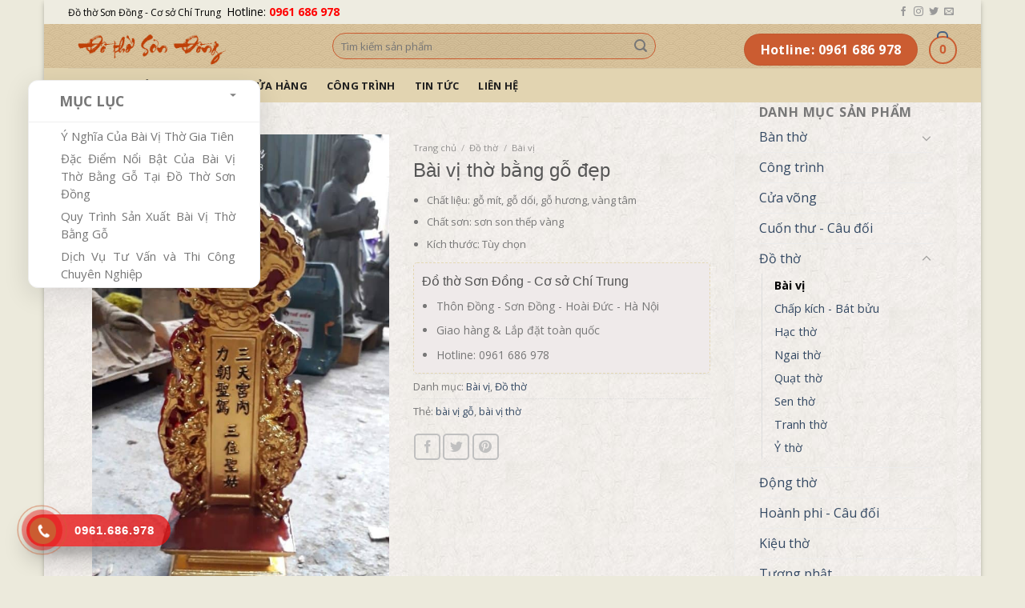

--- FILE ---
content_type: text/html; charset=UTF-8
request_url: https://dothosondong86.com/san-pham/bai-vi-tho-bang-go-dep/
body_size: 28806
content:
<!DOCTYPE html>
<!--[if IE 9 ]> <html lang="vi" class="ie9 loading-site no-js"> <![endif]-->
<!--[if IE 8 ]> <html lang="vi" class="ie8 loading-site no-js"> <![endif]-->
<!--[if (gte IE 9)|!(IE)]><!--><html lang="vi" class="loading-site no-js"> <!--<![endif]-->
<head>
	<link rel="alternate" href="https://dothosondong86.com" hreflang="vi" />
    <meta property="og:url" content="https://dothosondong86.com/" />
    <meta property="og:image" content="#" />
	<meta charset="UTF-8" />
	<meta name="viewport" content="width=device-width, initial-scale=1.0, maximum-scale=1.0, user-scalable=no" />
<meta name="google-site-verification" content="_EKDb1acleK0minM23S4VpdNsda8Qw2w30LHc2H_E98" />
	<link rel="profile" href="http://gmpg.org/xfn/11" />
	<link rel="pingback" href="https://dothosondong86.com/xmlrpc.php" />
    <link rel="stylesheet" href="https://use.fontawesome.com/releases/v5.6.3/css/all.css" integrity="sha384-UHRtZLI+pbxtHCWp1t77Bi1L4ZtiqrqD80Kn4Z8NTSRyMA2Fd33n5dQ8lWUE00s/" crossorigin="anonymous">
	<script>(function(html){html.className = html.className.replace(/\bno-js\b/,'js')})(document.documentElement);</script>
<meta name='robots' content='index, follow, max-image-preview:large, max-snippet:-1, max-video-preview:-1' />
	<style>img:is([sizes="auto" i], [sizes^="auto," i]) { contain-intrinsic-size: 3000px 1500px }</style>
	<meta name="viewport" content="width=device-width, initial-scale=1" />
	<!-- This site is optimized with the Yoast SEO Premium plugin v24.8 (Yoast SEO v26.5) - https://yoast.com/wordpress/plugins/seo/ -->
	<title>Bài vị thờ bằng gỗ đẹp - Đồ thờ Sơn Đồng</title>
	<meta name="description" content="Đồ Thờ Chí Trung tại Sơn Đồng, Hoài Đức, Hà Nội là địa chỉ uy tín chuyên sản xuất và cung cấp các loại bài vị thờ bằng gỗ đẹp." />
	<link rel="canonical" href="https://dothosondong86.com/san-pham/bai-vi-tho-bang-go-dep/" />
	<meta property="og:locale" content="vi_VN" />
	<meta property="og:type" content="article" />
	<meta property="og:title" content="Bài vị thờ bằng gỗ đẹp" />
	<meta property="og:description" content="Đồ Thờ Chí Trung tại Sơn Đồng, Hoài Đức, Hà Nội là địa chỉ uy tín chuyên sản xuất và cung cấp các loại bài vị thờ bằng gỗ đẹp." />
	<meta property="og:url" content="https://dothosondong86.com/san-pham/bai-vi-tho-bang-go-dep/" />
	<meta property="og:site_name" content="Đồ thờ Sơn Đồng" />
	<meta property="article:modified_time" content="2024-06-13T08:45:21+00:00" />
	<meta property="og:image" content="https://dothosondong86.com/wp-content/uploads/2019/02/bai-vi-tho-bang-go-dep.jpg" />
	<meta property="og:image:width" content="800" />
	<meta property="og:image:height" content="1422" />
	<meta property="og:image:type" content="image/jpeg" />
	<meta name="twitter:card" content="summary_large_image" />
	<meta name="twitter:label1" content="Ước tính thời gian đọc" />
	<meta name="twitter:data1" content="5 phút" />
	<script type="application/ld+json" class="yoast-schema-graph">{"@context":"https://schema.org","@graph":[{"@type":"WebPage","@id":"https://dothosondong86.com/san-pham/bai-vi-tho-bang-go-dep/","url":"https://dothosondong86.com/san-pham/bai-vi-tho-bang-go-dep/","name":"Bài vị thờ bằng gỗ đẹp - Đồ thờ Sơn Đồng","isPartOf":{"@id":"https://dothosondong86.com/#website"},"primaryImageOfPage":{"@id":"https://dothosondong86.com/san-pham/bai-vi-tho-bang-go-dep/#primaryimage"},"image":{"@id":"https://dothosondong86.com/san-pham/bai-vi-tho-bang-go-dep/#primaryimage"},"thumbnailUrl":"https://dothosondong86.com/wp-content/uploads/2019/02/bai-vi-tho-bang-go-dep.jpg","datePublished":"2019-02-05T08:44:05+00:00","dateModified":"2024-06-13T08:45:21+00:00","description":"Đồ Thờ Chí Trung tại Sơn Đồng, Hoài Đức, Hà Nội là địa chỉ uy tín chuyên sản xuất và cung cấp các loại bài vị thờ bằng gỗ đẹp.","breadcrumb":{"@id":"https://dothosondong86.com/san-pham/bai-vi-tho-bang-go-dep/#breadcrumb"},"inLanguage":"vi","potentialAction":[{"@type":"ReadAction","target":["https://dothosondong86.com/san-pham/bai-vi-tho-bang-go-dep/"]}]},{"@type":"ImageObject","inLanguage":"vi","@id":"https://dothosondong86.com/san-pham/bai-vi-tho-bang-go-dep/#primaryimage","url":"https://dothosondong86.com/wp-content/uploads/2019/02/bai-vi-tho-bang-go-dep.jpg","contentUrl":"https://dothosondong86.com/wp-content/uploads/2019/02/bai-vi-tho-bang-go-dep.jpg","width":800,"height":1422,"caption":"Bài vị thờ bằng gỗ đẹp"},{"@type":"BreadcrumbList","@id":"https://dothosondong86.com/san-pham/bai-vi-tho-bang-go-dep/#breadcrumb","itemListElement":[{"@type":"ListItem","position":1,"name":"Home","item":"https://dothosondong86.com/"},{"@type":"ListItem","position":2,"name":"Cửa hàng","item":"https://dothosondong86.com/cua-hang/"},{"@type":"ListItem","position":3,"name":"Đồ thờ","item":"https://dothosondong86.com/danh-muc/do-tho/"},{"@type":"ListItem","position":4,"name":"Bài vị","item":"https://dothosondong86.com/danh-muc/do-tho/bai-vi/"},{"@type":"ListItem","position":5,"name":"Bài vị thờ bằng gỗ đẹp"}]},{"@type":"WebSite","@id":"https://dothosondong86.com/#website","url":"https://dothosondong86.com/","name":"Đồ thờ Sơn Đồng","description":"Cơ sở sản xuất Đồ thờ Chí Trung","potentialAction":[{"@type":"SearchAction","target":{"@type":"EntryPoint","urlTemplate":"https://dothosondong86.com/?s={search_term_string}"},"query-input":{"@type":"PropertyValueSpecification","valueRequired":true,"valueName":"search_term_string"}}],"inLanguage":"vi"}]}</script>
	<!-- / Yoast SEO Premium plugin. -->


<link rel='dns-prefetch' href='//www.google.com' />
<link rel='dns-prefetch' href='//fonts.googleapis.com' />
<link href='https://fonts.gstatic.com' crossorigin rel='preconnect' />
<link rel='prefetch' href='https://dothosondong86.com/wp-content/themes/flatsome/assets/js/flatsome.js?ver=8e60d746741250b4dd4e' />
<link rel='prefetch' href='https://dothosondong86.com/wp-content/themes/flatsome/assets/js/chunk.slider.js?ver=3.19.6' />
<link rel='prefetch' href='https://dothosondong86.com/wp-content/themes/flatsome/assets/js/chunk.popups.js?ver=3.19.6' />
<link rel='prefetch' href='https://dothosondong86.com/wp-content/themes/flatsome/assets/js/chunk.tooltips.js?ver=3.19.6' />
<link rel='prefetch' href='https://dothosondong86.com/wp-content/themes/flatsome/assets/js/woocommerce.js?ver=dd6035ce106022a74757' />
<link rel="alternate" type="application/rss+xml" title="Dòng thông tin Đồ thờ Sơn Đồng &raquo;" href="https://dothosondong86.com/feed/" />
<link rel="alternate" type="application/rss+xml" title="Đồ thờ Sơn Đồng &raquo; Dòng bình luận" href="https://dothosondong86.com/comments/feed/" />
<link rel="alternate" type="application/rss+xml" title="Đồ thờ Sơn Đồng &raquo; Bài vị thờ bằng gỗ đẹp Dòng bình luận" href="https://dothosondong86.com/san-pham/bai-vi-tho-bang-go-dep/feed/" />
<script type="text/javascript">
/* <![CDATA[ */
window._wpemojiSettings = {"baseUrl":"https:\/\/s.w.org\/images\/core\/emoji\/16.0.1\/72x72\/","ext":".png","svgUrl":"https:\/\/s.w.org\/images\/core\/emoji\/16.0.1\/svg\/","svgExt":".svg","source":{"concatemoji":"https:\/\/dothosondong86.com\/wp-includes\/js\/wp-emoji-release.min.js?ver=6.8.3"}};
/*! This file is auto-generated */
!function(s,n){var o,i,e;function c(e){try{var t={supportTests:e,timestamp:(new Date).valueOf()};sessionStorage.setItem(o,JSON.stringify(t))}catch(e){}}function p(e,t,n){e.clearRect(0,0,e.canvas.width,e.canvas.height),e.fillText(t,0,0);var t=new Uint32Array(e.getImageData(0,0,e.canvas.width,e.canvas.height).data),a=(e.clearRect(0,0,e.canvas.width,e.canvas.height),e.fillText(n,0,0),new Uint32Array(e.getImageData(0,0,e.canvas.width,e.canvas.height).data));return t.every(function(e,t){return e===a[t]})}function u(e,t){e.clearRect(0,0,e.canvas.width,e.canvas.height),e.fillText(t,0,0);for(var n=e.getImageData(16,16,1,1),a=0;a<n.data.length;a++)if(0!==n.data[a])return!1;return!0}function f(e,t,n,a){switch(t){case"flag":return n(e,"\ud83c\udff3\ufe0f\u200d\u26a7\ufe0f","\ud83c\udff3\ufe0f\u200b\u26a7\ufe0f")?!1:!n(e,"\ud83c\udde8\ud83c\uddf6","\ud83c\udde8\u200b\ud83c\uddf6")&&!n(e,"\ud83c\udff4\udb40\udc67\udb40\udc62\udb40\udc65\udb40\udc6e\udb40\udc67\udb40\udc7f","\ud83c\udff4\u200b\udb40\udc67\u200b\udb40\udc62\u200b\udb40\udc65\u200b\udb40\udc6e\u200b\udb40\udc67\u200b\udb40\udc7f");case"emoji":return!a(e,"\ud83e\udedf")}return!1}function g(e,t,n,a){var r="undefined"!=typeof WorkerGlobalScope&&self instanceof WorkerGlobalScope?new OffscreenCanvas(300,150):s.createElement("canvas"),o=r.getContext("2d",{willReadFrequently:!0}),i=(o.textBaseline="top",o.font="600 32px Arial",{});return e.forEach(function(e){i[e]=t(o,e,n,a)}),i}function t(e){var t=s.createElement("script");t.src=e,t.defer=!0,s.head.appendChild(t)}"undefined"!=typeof Promise&&(o="wpEmojiSettingsSupports",i=["flag","emoji"],n.supports={everything:!0,everythingExceptFlag:!0},e=new Promise(function(e){s.addEventListener("DOMContentLoaded",e,{once:!0})}),new Promise(function(t){var n=function(){try{var e=JSON.parse(sessionStorage.getItem(o));if("object"==typeof e&&"number"==typeof e.timestamp&&(new Date).valueOf()<e.timestamp+604800&&"object"==typeof e.supportTests)return e.supportTests}catch(e){}return null}();if(!n){if("undefined"!=typeof Worker&&"undefined"!=typeof OffscreenCanvas&&"undefined"!=typeof URL&&URL.createObjectURL&&"undefined"!=typeof Blob)try{var e="postMessage("+g.toString()+"("+[JSON.stringify(i),f.toString(),p.toString(),u.toString()].join(",")+"));",a=new Blob([e],{type:"text/javascript"}),r=new Worker(URL.createObjectURL(a),{name:"wpTestEmojiSupports"});return void(r.onmessage=function(e){c(n=e.data),r.terminate(),t(n)})}catch(e){}c(n=g(i,f,p,u))}t(n)}).then(function(e){for(var t in e)n.supports[t]=e[t],n.supports.everything=n.supports.everything&&n.supports[t],"flag"!==t&&(n.supports.everythingExceptFlag=n.supports.everythingExceptFlag&&n.supports[t]);n.supports.everythingExceptFlag=n.supports.everythingExceptFlag&&!n.supports.flag,n.DOMReady=!1,n.readyCallback=function(){n.DOMReady=!0}}).then(function(){return e}).then(function(){var e;n.supports.everything||(n.readyCallback(),(e=n.source||{}).concatemoji?t(e.concatemoji):e.wpemoji&&e.twemoji&&(t(e.twemoji),t(e.wpemoji)))}))}((window,document),window._wpemojiSettings);
/* ]]> */
</script>
<style id='wp-emoji-styles-inline-css' type='text/css'>

	img.wp-smiley, img.emoji {
		display: inline !important;
		border: none !important;
		box-shadow: none !important;
		height: 1em !important;
		width: 1em !important;
		margin: 0 0.07em !important;
		vertical-align: -0.1em !important;
		background: none !important;
		padding: 0 !important;
	}
</style>
<style id='wp-block-library-inline-css' type='text/css'>
:root{--wp-admin-theme-color:#007cba;--wp-admin-theme-color--rgb:0,124,186;--wp-admin-theme-color-darker-10:#006ba1;--wp-admin-theme-color-darker-10--rgb:0,107,161;--wp-admin-theme-color-darker-20:#005a87;--wp-admin-theme-color-darker-20--rgb:0,90,135;--wp-admin-border-width-focus:2px;--wp-block-synced-color:#7a00df;--wp-block-synced-color--rgb:122,0,223;--wp-bound-block-color:var(--wp-block-synced-color)}@media (min-resolution:192dpi){:root{--wp-admin-border-width-focus:1.5px}}.wp-element-button{cursor:pointer}:root{--wp--preset--font-size--normal:16px;--wp--preset--font-size--huge:42px}:root .has-very-light-gray-background-color{background-color:#eee}:root .has-very-dark-gray-background-color{background-color:#313131}:root .has-very-light-gray-color{color:#eee}:root .has-very-dark-gray-color{color:#313131}:root .has-vivid-green-cyan-to-vivid-cyan-blue-gradient-background{background:linear-gradient(135deg,#00d084,#0693e3)}:root .has-purple-crush-gradient-background{background:linear-gradient(135deg,#34e2e4,#4721fb 50%,#ab1dfe)}:root .has-hazy-dawn-gradient-background{background:linear-gradient(135deg,#faaca8,#dad0ec)}:root .has-subdued-olive-gradient-background{background:linear-gradient(135deg,#fafae1,#67a671)}:root .has-atomic-cream-gradient-background{background:linear-gradient(135deg,#fdd79a,#004a59)}:root .has-nightshade-gradient-background{background:linear-gradient(135deg,#330968,#31cdcf)}:root .has-midnight-gradient-background{background:linear-gradient(135deg,#020381,#2874fc)}.has-regular-font-size{font-size:1em}.has-larger-font-size{font-size:2.625em}.has-normal-font-size{font-size:var(--wp--preset--font-size--normal)}.has-huge-font-size{font-size:var(--wp--preset--font-size--huge)}.has-text-align-center{text-align:center}.has-text-align-left{text-align:left}.has-text-align-right{text-align:right}#end-resizable-editor-section{display:none}.aligncenter{clear:both}.items-justified-left{justify-content:flex-start}.items-justified-center{justify-content:center}.items-justified-right{justify-content:flex-end}.items-justified-space-between{justify-content:space-between}.screen-reader-text{border:0;clip-path:inset(50%);height:1px;margin:-1px;overflow:hidden;padding:0;position:absolute;width:1px;word-wrap:normal!important}.screen-reader-text:focus{background-color:#ddd;clip-path:none;color:#444;display:block;font-size:1em;height:auto;left:5px;line-height:normal;padding:15px 23px 14px;text-decoration:none;top:5px;width:auto;z-index:100000}html :where(.has-border-color){border-style:solid}html :where([style*=border-top-color]){border-top-style:solid}html :where([style*=border-right-color]){border-right-style:solid}html :where([style*=border-bottom-color]){border-bottom-style:solid}html :where([style*=border-left-color]){border-left-style:solid}html :where([style*=border-width]){border-style:solid}html :where([style*=border-top-width]){border-top-style:solid}html :where([style*=border-right-width]){border-right-style:solid}html :where([style*=border-bottom-width]){border-bottom-style:solid}html :where([style*=border-left-width]){border-left-style:solid}html :where(img[class*=wp-image-]){height:auto;max-width:100%}:where(figure){margin:0 0 1em}html :where(.is-position-sticky){--wp-admin--admin-bar--position-offset:var(--wp-admin--admin-bar--height,0px)}@media screen and (max-width:600px){html :where(.is-position-sticky){--wp-admin--admin-bar--position-offset:0px}}
</style>
<link rel='stylesheet' id='contact-form-7-css' href='https://dothosondong86.com/wp-content/plugins/contact-form-7/includes/css/styles.css?ver=6.1.4' type='text/css' media='all' />
<link rel='stylesheet' id='pro-fixed-toc-css-css' href='https://dothosondong86.com/wp-content/plugins/pro-fixed-toc/pro-fixed-toc.css?ver=1.2' type='text/css' media='all' />
<style id='woocommerce-inline-inline-css' type='text/css'>
.woocommerce form .form-row .required { visibility: visible; }
</style>
<link rel='stylesheet' id='dashicons-css' href='https://dothosondong86.com/wp-includes/css/dashicons.min.css?ver=6.8.3' type='text/css' media='all' />
<link rel='stylesheet' id='brands-styles-css' href='https://dothosondong86.com/wp-content/plugins/woocommerce/assets/css/brands.css?ver=10.3.7' type='text/css' media='all' />
<link rel='stylesheet' id='flatsome-main-css' href='https://dothosondong86.com/wp-content/themes/flatsome/assets/css/flatsome.css?ver=3.19.6' type='text/css' media='all' />
<style id='flatsome-main-inline-css' type='text/css'>
@font-face {
				font-family: "fl-icons";
				font-display: block;
				src: url(https://dothosondong86.com/wp-content/themes/flatsome/assets/css/icons/fl-icons.eot?v=3.19.6);
				src:
					url(https://dothosondong86.com/wp-content/themes/flatsome/assets/css/icons/fl-icons.eot#iefix?v=3.19.6) format("embedded-opentype"),
					url(https://dothosondong86.com/wp-content/themes/flatsome/assets/css/icons/fl-icons.woff2?v=3.19.6) format("woff2"),
					url(https://dothosondong86.com/wp-content/themes/flatsome/assets/css/icons/fl-icons.ttf?v=3.19.6) format("truetype"),
					url(https://dothosondong86.com/wp-content/themes/flatsome/assets/css/icons/fl-icons.woff?v=3.19.6) format("woff"),
					url(https://dothosondong86.com/wp-content/themes/flatsome/assets/css/icons/fl-icons.svg?v=3.19.6#fl-icons) format("svg");
			}
</style>
<link rel='stylesheet' id='flatsome-shop-css' href='https://dothosondong86.com/wp-content/themes/flatsome/assets/css/flatsome-shop.css?ver=3.19.6' type='text/css' media='all' />
<link rel='stylesheet' id='flatsome-style-css' href='https://dothosondong86.com/wp-content/themes/flatsome-child/style.css?ver=3.0' type='text/css' media='all' />
<link rel='stylesheet' id='flatsome-googlefonts-css' href='//fonts.googleapis.com/css?family=-apple-system%2C+BlinkMacSystemFont%2C+%22Segoe+UI%22%2C+Roboto%2C+Oxygen-Sans%2C+Ubuntu%2C+Cantarell%2C+%22Helvetica+Neue%22%2C+sans-serif%3Aregular%2Cregular%7COpen+Sans%3Aregular%2Cregular%2C700%2Cregular&#038;display=swap&#038;ver=3.9' type='text/css' media='all' />
<script type="text/javascript" src="https://dothosondong86.com/wp-includes/js/jquery/jquery.min.js?ver=3.7.1" id="jquery-core-js"></script>
<script type="text/javascript" src="https://dothosondong86.com/wp-includes/js/jquery/jquery-migrate.min.js?ver=3.4.1" id="jquery-migrate-js"></script>
<script type="text/javascript" src="https://dothosondong86.com/wp-content/plugins/woocommerce/assets/js/jquery-blockui/jquery.blockUI.min.js?ver=2.7.0-wc.10.3.7" id="wc-jquery-blockui-js" data-wp-strategy="defer"></script>
<script type="text/javascript" id="wc-add-to-cart-js-extra">
/* <![CDATA[ */
var wc_add_to_cart_params = {"ajax_url":"\/wp-admin\/admin-ajax.php","wc_ajax_url":"\/?wc-ajax=%%endpoint%%","i18n_view_cart":"Xem gi\u1ecf h\u00e0ng","cart_url":"https:\/\/dothosondong86.com\/gio-hang\/","is_cart":"","cart_redirect_after_add":"no"};
/* ]]> */
</script>
<script type="text/javascript" src="https://dothosondong86.com/wp-content/plugins/woocommerce/assets/js/frontend/add-to-cart.min.js?ver=10.3.7" id="wc-add-to-cart-js" defer="defer" data-wp-strategy="defer"></script>
<script type="text/javascript" id="wc-single-product-js-extra">
/* <![CDATA[ */
var wc_single_product_params = {"i18n_required_rating_text":"Vui l\u00f2ng ch\u1ecdn m\u1ed9t m\u1ee9c \u0111\u00e1nh gi\u00e1","i18n_rating_options":["1 tr\u00ean 5 sao","2 tr\u00ean 5 sao","3 tr\u00ean 5 sao","4 tr\u00ean 5 sao","5 tr\u00ean 5 sao"],"i18n_product_gallery_trigger_text":"Xem th\u01b0 vi\u1ec7n \u1ea3nh to\u00e0n m\u00e0n h\u00ecnh","review_rating_required":"yes","flexslider":{"rtl":false,"animation":"slide","smoothHeight":true,"directionNav":false,"controlNav":"thumbnails","slideshow":false,"animationSpeed":500,"animationLoop":false,"allowOneSlide":false},"zoom_enabled":"","zoom_options":[],"photoswipe_enabled":"","photoswipe_options":{"shareEl":false,"closeOnScroll":false,"history":false,"hideAnimationDuration":0,"showAnimationDuration":0},"flexslider_enabled":""};
/* ]]> */
</script>
<script type="text/javascript" src="https://dothosondong86.com/wp-content/plugins/woocommerce/assets/js/frontend/single-product.min.js?ver=10.3.7" id="wc-single-product-js" defer="defer" data-wp-strategy="defer"></script>
<script type="text/javascript" src="https://dothosondong86.com/wp-content/plugins/woocommerce/assets/js/js-cookie/js.cookie.min.js?ver=2.1.4-wc.10.3.7" id="wc-js-cookie-js" data-wp-strategy="defer"></script>
<link rel="https://api.w.org/" href="https://dothosondong86.com/wp-json/" /><link rel="alternate" title="JSON" type="application/json" href="https://dothosondong86.com/wp-json/wp/v2/product/682" /><link rel="EditURI" type="application/rsd+xml" title="RSD" href="https://dothosondong86.com/xmlrpc.php?rsd" />
<meta name="generator" content="WordPress 6.8.3" />
<meta name="generator" content="WooCommerce 10.3.7" />
<link rel='shortlink' href='https://dothosondong86.com/?p=682' />
<link rel="alternate" title="oNhúng (JSON)" type="application/json+oembed" href="https://dothosondong86.com/wp-json/oembed/1.0/embed?url=https%3A%2F%2Fdothosondong86.com%2Fsan-pham%2Fbai-vi-tho-bang-go-dep%2F" />
<link rel="alternate" title="oNhúng (XML)" type="text/xml+oembed" href="https://dothosondong86.com/wp-json/oembed/1.0/embed?url=https%3A%2F%2Fdothosondong86.com%2Fsan-pham%2Fbai-vi-tho-bang-go-dep%2F&#038;format=xml" />
<style>.ilm-link{font-weight:bold;padding:2px 4px;border-radius:4px;text-decoration:none;transition:background-color .3s,transform .2s;}.ilm-link-color-0{color:#d35400;}.ilm-link-color-0:hover{background:rgba(243,156,18,0.2);}.ilm-link-color-1{color:#2980b9;}.ilm-link-color-1:hover{background:rgba(243,156,18,0.2);}.ilm-link-color-2{color:#16a085;}.ilm-link-color-2:hover{background:rgba(243,156,18,0.2);}.ilm-link-color-3{color:#8e44ad;}.ilm-link-color-3:hover{background:rgba(243,156,18,0.2);}.ilm-link-color-4{color:#c0392b;}.ilm-link-color-4:hover{background:rgba(243,156,18,0.2);}.ilm-link-color-5{color:#e67e22;}.ilm-link-color-5:hover{background:rgba(243,156,18,0.2);}.ilm-link-color-6{color:#2ecc71;}.ilm-link-color-6:hover{background:rgba(243,156,18,0.2);}.ilm-link-color-7{color:#9b59b6;}.ilm-link-color-7:hover{background:rgba(243,156,18,0.2);}.ilm-link-color-8{color:#e74c3c;}.ilm-link-color-8:hover{background:rgba(243,156,18,0.2);}.ilm-link-color-9{color:#f1c40f;}.ilm-link-color-9:hover{background:rgba(243,156,18,0.2);}</style><!-- Schema optimized by Schema Pro --><script type="application/ld+json">{"@context":"https://schema.org","@type":"Article","mainEntityOfPage":{"@type":"WebPage","@id":"https://dothosondong86.com/san-pham/bai-vi-tho-bang-go-dep/"},"headline":"Bài vị thờ bằng gỗ đẹp","image":{"@type":"ImageObject","url":"https://dothosondong86.com/wp-content/uploads/2019/02/bai-vi-tho-bang-go-dep.jpg","width":800,"height":1422},"datePublished":"2019-02-05T15:44:05+0000","dateModified":"2024-06-13T15:45:21+0000","author":{"@type":"Person","name":"Đồ thờ Sơn Đồng","url":null},"publisher":{"@type":"Organization","name":"Đồ thờ Sơn Đồng","logo":{"@type":"ImageObject","url":"https://dothosondong86.com/wp-content/uploads/2019/01/logo-dothosondong86.png"}},"description":"Chất liệu: gỗ mít, gỗ dổi, gỗ hương, vàng tâm\r\n \tChất sơn: sơn son thếp vàng\r\n \tKích thước: Tùy chọn"}</script><!-- / Schema optimized by Schema Pro --><!-- Schema optimized by Schema Pro --><script type="application/ld+json">{"@context":"https://schema.org","@type":"Product","name":"Bài vị thờ bằng gỗ đẹp","image":{"@type":"ImageObject","url":"https://dothosondong86.com/wp-content/uploads/2019/02/bai-vi-tho-bang-go-dep.jpg","width":800,"height":1422},"description":"Đồ Thờ Chí Trung tại Sơn Đồng, Hoài Đức, Hà Nội là địa chỉ uy tín chuyên sản xuất và cung cấp các loại bài vị thờ bằng gỗ đẹp.\r\nVới kinh nghiệm lâu năm và đội ngũ nghệ nhân tài hoa, chúng tôi cam kết mang đến cho khách hàng những sản phẩm bài vị thờ tinh xảo, trang nghiêm và mang đậm giá trị tâm linh.\r\nÝ Nghĩa Của Bài Vị Thờ Gia Tiên\r\nBài vị thờ gia tiên là một vật phẩm thờ cúng quan trọng trong văn hóa tín ngưỡng của người Việt. Bài vị thường được đặt trên bàn thờ gia tiên, ghi tên và chức tước của những người đã khuất, thể hiện lòng thành kính và biết ơn của con cháu đối với tổ tiên. Đây là nơi để con cháu tưởng nhớ và cầu nguyện cho linh hồn của người đã khuất được an lành và phù hộ độ trì cho gia đình.\r\nĐặc Điểm Nổi Bật Của Bài Vị Thờ Bằng Gỗ Tại Đồ Thờ Sơn Đồng\r\nChúng tôi sử dụng các loại gỗ tự nhiên chất lượng cao như gỗ mít, gỗ dổi, gỗ gụ và gỗ hương để chế tác bài vị thờ. Các loại gỗ này không chỉ bền đẹp mà còn có khả năng chống mối mọt tốt, đảm bảo sản phẩm luôn bền vững theo thời gian.\r\n\r\nBài vị thờ được chạm khắc tỉ mỉ với các hoa văn và họa tiết truyền thống, mang lại vẻ đẹp tinh xảo và trang nghiêm. Mỗi sản phẩm đều được thiết kế cẩn thận, đảm bảo từng chi tiết đều hoàn mỹ và đúng theo yêu cầu của khách hàng.\r\n\r\n\r\n\r\nĐể tăng thêm vẻ đẹp lộng lẫy và trang trọng, bài vị thờ thường được sơn son thếp vàng hoặc thếp bạc. Lớp sơn mịn, bóng và bền đẹp theo thời gian, tạo nên sự uy nghi và linh thiêng cho sản phẩm. Chúng tôi sử dụng kỹ thuật sơn son thếp vàng truyền thống, kết hợp với công nghệ hiện đại để đảm bảo chất lượng cao nhất cho sản phẩm.\r\nQuy Trình Sản Xuất Bài Vị Thờ Bằng Gỗ\r\nLựa Chọn Nguyên Liệu\r\n\r\nGỗ tự nhiên được lựa chọn kỹ lưỡng, xử lý chống mối mọt và đạt độ khô tiêu chuẩn trước khi đưa vào chế tác. Chúng tôi đảm bảo mỗi sản phẩm đều được làm từ nguyên liệu tốt nhất, mang lại sự bền vững và vẻ đẹp tự nhiên cho bài vị thờ.\r\n\r\nChạm Khắc Tinh Xảo\r\n\r\nĐội ngũ nghệ nhân tại Đồ Thờ Sơn Đồng là những người thợ lành nghề, giàu kinh nghiệm. Mỗi chi tiết trên bài vị thờ bằng gỗ đều được chạm khắc tỉ mỉ, thể hiện sự khéo léo và tài hoa của người nghệ nhân.\r\n\r\nSơn Son Thếp Vàng\r\n\r\nCông đoạn sơn son thếp vàng được thực hiện cẩn thận và tỉ mỉ. Chúng tôi sử dụng sơn và vàng lá chất lượng cao, đảm bảo lớp sơn mịn màng, bền đẹp và không phai màu theo thời gian.\r\nDịch Vụ Tư Vấn và Thi Công Chuyên Nghiệp\r\nTư Vấn Thiết Kế\r\n\r\nChúng tôi cung cấp dịch vụ tư vấn thiết kế miễn phí, giúp khách hàng lựa chọn mẫu bài vị thờ phù hợp với không gian và nhu cầu thờ cúng. Đội ngũ tư vấn chuyên nghiệp sẽ lắng nghe và đưa ra những gợi ý tốt nhất để khách hàng có được sản phẩm ưng ý nhất.\r\n\r\nThi Công Chuyên Nghiệp\r\n\r\nĐội ngũ thợ thi công giàu kinh nghiệm của chúng tôi sẽ thực hiện việc lắp đặt bài vị thờ một cách nhanh chóng, chính xác và đúng tiến độ. Chúng tôi cam kết mang lại sự hài lòng tuyệt đối cho khách hàng.\r\n\r\nNếu quý khách có nhu cầu đặt làm bài vị thờ bằng gỗ, xin vui lòng liên hệ với Đồ Thờ Chí Trung tại làng nghề Sơn Đồng. Chúng tôi luôn sẵn sàng phục vụ và mang đến những sản phẩm bài vị thờ chất lượng cao, đáp ứng mọi nhu cầu của khách hàng.\r\n\r\nLiên Hệ Cơ Sở Sản Xuất Đồ Thờ Chí Trung\r\n\r\n \tĐịa chỉ: Thôn Đồng - Sơn Đồng - Hoài Đức - Hà Nội\r\n \tHotline: 0961686978\r\n \tWebsite: Dothosondong86.com\r\n \tEmail: Dothosondong86@gmail.com","sku":null,"mpn":null,"brand":{"@type":"Brand","name":"Đồ thờ Sơn Đồng"},"aggregateRating":{"@type":"AggregateRating","ratingValue":"5","reviewCount":null},"offers":{"@type":"Offer","price":null,"priceValidUntil":null,"url":"https://dothosondong86.com/san-pham/bai-vi-tho-bang-go-dep/","priceCurrency":"VND","availability":null}}</script><!-- / Schema optimized by Schema Pro --><!-- site-navigation-element Schema optimized by Schema Pro --><script type="application/ld+json">{"@context":"https:\/\/schema.org","@graph":[{"@context":"https:\/\/schema.org","@type":"SiteNavigationElement","id":"site-navigation","name":"B\u00e0n th\u1edd","url":"https:\/\/dothosondong86.com\/danh-muc\/ban-tho\/"},{"@context":"https:\/\/schema.org","@type":"SiteNavigationElement","id":"site-navigation","name":"B\u00e0n th\u1edd \u00e1n gian","url":"https:\/\/dothosondong86.com\/danh-muc\/ban-tho\/ban-tho-an-gian\/"},{"@context":"https:\/\/schema.org","@type":"SiteNavigationElement","id":"site-navigation","name":"B\u00e0n th\u1edd ch\u1ea5p t\u1ea3i","url":"https:\/\/dothosondong86.com\/danh-muc\/ban-tho\/ban-tho-chap-tai\/"},{"@context":"https:\/\/schema.org","@type":"SiteNavigationElement","id":"site-navigation","name":"B\u00e0n th\u1edd \u00f4 xa","url":"https:\/\/dothosondong86.com\/danh-muc\/ban-tho\/ban-tho-o-xa\/"},{"@context":"https:\/\/schema.org","@type":"SiteNavigationElement","id":"site-navigation","name":"Kh\u00e1m th\u1edd","url":"https:\/\/dothosondong86.com\/danh-muc\/ban-tho\/kham-tho\/"},{"@context":"https:\/\/schema.org","@type":"SiteNavigationElement","id":"site-navigation","name":"S\u1eadp th\u1edd","url":"https:\/\/dothosondong86.com\/danh-muc\/ban-tho\/sap-tho\/"},{"@context":"https:\/\/schema.org","@type":"SiteNavigationElement","id":"site-navigation","name":"T\u1ee7 th\u1edd","url":"https:\/\/dothosondong86.com\/danh-muc\/ban-tho\/tu-tho\/"},{"@context":"https:\/\/schema.org","@type":"SiteNavigationElement","id":"site-navigation","name":"C\u00f4ng tr\u00ecnh","url":"https:\/\/dothosondong86.com\/danh-muc\/cong-trinh\/"},{"@context":"https:\/\/schema.org","@type":"SiteNavigationElement","id":"site-navigation","name":"C\u1eeda v\u00f5ng","url":"https:\/\/dothosondong86.com\/danh-muc\/cua-vong\/"},{"@context":"https:\/\/schema.org","@type":"SiteNavigationElement","id":"site-navigation","name":"Cu\u1ed1n th\u01b0 - C\u00e2u \u0111\u1ed1i","url":"https:\/\/dothosondong86.com\/danh-muc\/cuon-thu-cau-doi\/"},{"@context":"https:\/\/schema.org","@type":"SiteNavigationElement","id":"site-navigation","name":"\u0110\u1ed3 th\u1edd","url":"https:\/\/dothosondong86.com\/danh-muc\/do-tho\/"},{"@context":"https:\/\/schema.org","@type":"SiteNavigationElement","id":"site-navigation","name":"B\u00e0i v\u1ecb","url":"https:\/\/dothosondong86.com\/danh-muc\/do-tho\/bai-vi\/"},{"@context":"https:\/\/schema.org","@type":"SiteNavigationElement","id":"site-navigation","name":"Ch\u1ea5p k\u00edch - B\u00e1t b\u1eedu","url":"https:\/\/dothosondong86.com\/danh-muc\/do-tho\/chap-kich-bat-buu\/"},{"@context":"https:\/\/schema.org","@type":"SiteNavigationElement","id":"site-navigation","name":"H\u1ea1c th\u1edd","url":"https:\/\/dothosondong86.com\/danh-muc\/do-tho\/hac-tho\/"},{"@context":"https:\/\/schema.org","@type":"SiteNavigationElement","id":"site-navigation","name":"Ngai th\u1edd","url":"https:\/\/dothosondong86.com\/danh-muc\/do-tho\/ngai-tho\/"},{"@context":"https:\/\/schema.org","@type":"SiteNavigationElement","id":"site-navigation","name":"Qu\u1ea1t th\u1edd","url":"https:\/\/dothosondong86.com\/danh-muc\/do-tho\/quat-tho\/"},{"@context":"https:\/\/schema.org","@type":"SiteNavigationElement","id":"site-navigation","name":"Sen th\u1edd","url":"https:\/\/dothosondong86.com\/danh-muc\/do-tho\/sen-tho\/"},{"@context":"https:\/\/schema.org","@type":"SiteNavigationElement","id":"site-navigation","name":"Tranh th\u1edd","url":"https:\/\/dothosondong86.com\/danh-muc\/do-tho\/tranh-tho\/"},{"@context":"https:\/\/schema.org","@type":"SiteNavigationElement","id":"site-navigation","name":"\u1ef6 th\u1edd","url":"https:\/\/dothosondong86.com\/danh-muc\/do-tho\/y-tho\/"},{"@context":"https:\/\/schema.org","@type":"SiteNavigationElement","id":"site-navigation","name":"\u0110\u1ed9ng th\u1edd","url":"https:\/\/dothosondong86.com\/danh-muc\/dong-tho\/"},{"@context":"https:\/\/schema.org","@type":"SiteNavigationElement","id":"site-navigation","name":"Ho\u00e0nh phi - C\u00e2u \u0111\u1ed1i","url":"https:\/\/dothosondong86.com\/danh-muc\/hoanh-phi-cau-doi\/"},{"@context":"https:\/\/schema.org","@type":"SiteNavigationElement","id":"site-navigation","name":"Ki\u1ec7u th\u1edd","url":"https:\/\/dothosondong86.com\/danh-muc\/kieu-tho\/"},{"@context":"https:\/\/schema.org","@type":"SiteNavigationElement","id":"site-navigation","name":"T\u01b0\u1ee3ng ph\u1eadt","url":"https:\/\/dothosondong86.com\/danh-muc\/tuong-phat\/"},{"@context":"https:\/\/schema.org","@type":"SiteNavigationElement","id":"site-navigation","name":"T\u01b0\u1ee3ng th\u1edd","url":"https:\/\/dothosondong86.com\/danh-muc\/tuong-tho\/"}]}</script><!-- / site-navigation-element Schema optimized by Schema Pro --><!-- sitelink-search-box Schema optimized by Schema Pro --><script type="application/ld+json">{"@context":"https:\/\/schema.org","@type":"WebSite","name":"\u0110\u1ed3 th\u1edd S\u01a1n \u0110\u1ed3ng","url":"https:\/\/dothosondong86.com","potentialAction":[{"@type":"SearchAction","target":"https:\/\/dothosondong86.com\/?s={search_term_string}","query-input":"required name=search_term_string"}]}</script><!-- / sitelink-search-box Schema optimized by Schema Pro --><!-- breadcrumb Schema optimized by Schema Pro --><script type="application/ld+json">{"@context":"https:\/\/schema.org","@type":"BreadcrumbList","itemListElement":[{"@type":"ListItem","position":1,"item":{"@id":"https:\/\/dothosondong86.com\/","name":"Home"}},{"@type":"ListItem","position":2,"item":{"@id":"https:\/\/dothosondong86.com\/cua-hang\/","name":"S\u1ea3n ph\u1ea9m"}},{"@type":"ListItem","position":3,"item":{"@id":"https:\/\/dothosondong86.com\/danh-muc\/do-tho\/bai-vi\/","name":"B\u00e0i v\u1ecb"}},{"@type":"ListItem","position":4,"item":{"@id":"https:\/\/dothosondong86.com\/danh-muc\/do-tho\/","name":"\u0110\u1ed3 th\u1edd"}},{"@type":"ListItem","position":5,"item":{"@id":"https:\/\/dothosondong86.com\/san-pham\/bai-vi-tho-bang-go-dep\/","name":"B\u00e0i v\u1ecb th\u1edd b\u1eb1ng g\u1ed7 \u0111\u1eb9p"}}]}</script><!-- / breadcrumb Schema optimized by Schema Pro -->	<noscript><style>.woocommerce-product-gallery{ opacity: 1 !important; }</style></noscript>
				<style id="wpsp-style-frontend"></style>
			<link rel="icon" href="https://dothosondong86.com/wp-content/uploads/2019/10/cropped-favicon-32x32.jpg" sizes="32x32" />
<link rel="icon" href="https://dothosondong86.com/wp-content/uploads/2019/10/cropped-favicon-192x192.jpg" sizes="192x192" />
<link rel="apple-touch-icon" href="https://dothosondong86.com/wp-content/uploads/2019/10/cropped-favicon-180x180.jpg" />
<meta name="msapplication-TileImage" content="https://dothosondong86.com/wp-content/uploads/2019/10/cropped-favicon-270x270.jpg" />
<style id="custom-css" type="text/css">:root {--primary-color: #446084;--fs-color-primary: #446084;--fs-color-secondary: #d26e4b;--fs-color-success: #7a9c59;--fs-color-alert: #b20000;--fs-experimental-link-color: #334862;--fs-experimental-link-color-hover: #111;}.tooltipster-base {--tooltip-color: #fff;--tooltip-bg-color: #000;}.off-canvas-right .mfp-content, .off-canvas-left .mfp-content {--drawer-width: 300px;}.off-canvas .mfp-content.off-canvas-cart {--drawer-width: 360px;}html{background-color:#eceadc!important;}.header-main{height: 55px}#logo img{max-height: 55px}#logo{width:300px;}.header-bottom{min-height: 43px}.header-top{min-height: 30px}.transparent .header-main{height: 90px}.transparent #logo img{max-height: 90px}.has-transparent + .page-title:first-of-type,.has-transparent + #main > .page-title,.has-transparent + #main > div > .page-title,.has-transparent + #main .page-header-wrapper:first-of-type .page-title{padding-top: 170px;}.header.show-on-scroll,.stuck .header-main{height:70px!important}.stuck #logo img{max-height: 70px!important}.search-form{ width: 79%;}.header-bottom {background-color: #e2d4b1}.header-main .nav > li > a{line-height: 16px }.header-bottom-nav > li > a{line-height: 16px }@media (max-width: 549px) {.header-main{height: 50px}#logo img{max-height: 50px}}.header-top{background-color:#eeece1!important;}body{font-size: 100%;}body{font-family: "Open Sans", sans-serif;}body {font-weight: 400;font-style: normal;}.nav > li > a {font-family: "Open Sans", sans-serif;}.mobile-sidebar-levels-2 .nav > li > ul > li > a {font-family: "Open Sans", sans-serif;}.nav > li > a,.mobile-sidebar-levels-2 .nav > li > ul > li > a {font-weight: 700;font-style: normal;}h1,h2,h3,h4,h5,h6,.heading-font, .off-canvas-center .nav-sidebar.nav-vertical > li > a{font-family: -apple-system, BlinkMacSystemFont, "Segoe UI", Roboto, Oxygen-Sans, Ubuntu, Cantarell, "Helvetica Neue", sans-serif;}h1,h2,h3,h4,h5,h6,.heading-font,.banner h1,.banner h2 {font-weight: 400;font-style: normal;}.alt-font{font-family: "Open Sans", sans-serif;}.alt-font {font-weight: 400!important;font-style: normal!important;}.breadcrumbs{text-transform: none;}@media screen and (min-width: 550px){.products .box-vertical .box-image{min-width: 247px!important;width: 247px!important;}}.footer-1{background-image: url('https://dothosondong86.com/wp-content/uploads/2019/01/nenheader.jpg');}.footer-1{background-color: #ffffff}.absolute-footer, html{background-color: #d2b394}.nav-vertical-fly-out > li + li {border-top-width: 1px; border-top-style: solid;}.label-new.menu-item > a:after{content:"Mới";}.label-hot.menu-item > a:after{content:"Nổi bật";}.label-sale.menu-item > a:after{content:"Giảm giá";}.label-popular.menu-item > a:after{content:"Phổ biến";}</style></head>

<body class="wp-singular product-template-default single single-product postid-682 wp-theme-flatsome wp-child-theme-flatsome-child theme-flatsome woocommerce woocommerce-page woocommerce-no-js wp-schema-pro-2.10.5 boxed box-shadow lightbox nav-dropdown-has-arrow nav-dropdown-has-shadow nav-dropdown-has-border has-lightbox">

<a class="skip-link screen-reader-text" href="#main">Bỏ qua nội dung</a>

<div id="wrapper">


<header id="header" class="header has-sticky sticky-jump">
   <div class="header-wrapper">
	<div id="top-bar" class="header-top hide-for-sticky">
    <div class="flex-row container">
      <div class="flex-col hide-for-medium flex-left">
          <ul class="nav nav-left medium-nav-center nav-small  nav-divided">
              <li class="html custom html_topbar_left"><span style="color:black">Đồ thờ Sơn Đồng - Cơ sở Chí Trung</span>
<span class="hotline-top"> <i class="fa fa-volume-control-phone" aria-hidden="true"></i> Hotline: <span style="color: #ff0000;"><b><a style="color: #ff0000;" href="tel://0961686978">0961 686 978</a> </b></span> </span></li>          </ul>
      </div>

      <div class="flex-col hide-for-medium flex-center">
          <ul class="nav nav-center nav-small  nav-divided">
                        </ul>
      </div>

      <div class="flex-col hide-for-medium flex-right">
         <ul class="nav top-bar-nav nav-right nav-small  nav-divided">
              <li class="html header-social-icons ml-0">
	<div class="social-icons follow-icons" ><a href="http://url" target="_blank" data-label="Facebook" class="icon plain facebook tooltip" title="Theo dõi trên Facebook" aria-label="Theo dõi trên Facebook" rel="noopener nofollow" ><i class="icon-facebook" ></i></a><a href="http://url" target="_blank" data-label="Instagram" class="icon plain instagram tooltip" title="Theo dõi trên Instagram" aria-label="Theo dõi trên Instagram" rel="noopener nofollow" ><i class="icon-instagram" ></i></a><a href="http://url" data-label="Twitter" target="_blank" class="icon plain twitter tooltip" title="Theo dõi trên Twitter" aria-label="Theo dõi trên Twitter" rel="noopener nofollow" ><i class="icon-twitter" ></i></a><a href="mailto:your@email" data-label="E-mail" target="_blank" class="icon plain email tooltip" title="Gửi email cho chúng tôi" aria-label="Gửi email cho chúng tôi" rel="nofollow noopener" ><i class="icon-envelop" ></i></a></div></li>
          </ul>
      </div>

            <div class="flex-col show-for-medium flex-grow">
          <ul class="nav nav-center nav-small mobile-nav  nav-divided">
              <li class="html custom html_topbar_left"><span style="color:black">Đồ thờ Sơn Đồng - Cơ sở Chí Trung</span>
<span class="hotline-top"> <i class="fa fa-volume-control-phone" aria-hidden="true"></i> Hotline: <span style="color: #ff0000;"><b><a style="color: #ff0000;" href="tel://0961686978">0961 686 978</a> </b></span> </span></li>          </ul>
      </div>
      
    </div>
</div>
<div id="masthead" class="header-main ">
      <div class="header-inner flex-row container logo-left medium-logo-center" role="navigation">

          <!-- Logo -->
          <div id="logo" class="flex-col logo">
            
<!-- Header logo -->
<a href="https://dothosondong86.com/" title="Đồ thờ Sơn Đồng - Cơ sở sản xuất Đồ thờ Chí Trung" rel="home">
		<img width="260" height="68" src="https://dothosondong86.com/wp-content/uploads/2019/01/logo-dothosondong86.png" class="header_logo header-logo" alt="Đồ thờ Sơn Đồng"/><img  width="260" height="68" src="https://dothosondong86.com/wp-content/uploads/2019/01/logo-dothosondong86.png" class="header-logo-dark" alt="Đồ thờ Sơn Đồng"/></a>
          </div>

          <!-- Mobile Left Elements -->
          <div class="flex-col show-for-medium flex-left">
            <ul class="mobile-nav nav nav-left ">
              <li class="nav-icon has-icon">
  		<a href="#" data-open="#main-menu" data-pos="left" data-bg="main-menu-overlay" data-color="" class="is-small" aria-label="Menu" aria-controls="main-menu" aria-expanded="false">

		  <i class="icon-menu" ></i>
		  		</a>
	</li>
            </ul>
          </div>

          <!-- Left Elements -->
          <div class="flex-col hide-for-medium flex-left
            flex-grow">
            <ul class="header-nav header-nav-main nav nav-left  nav-uppercase" >
              <li class="header-search-form search-form html relative has-icon">
	<div class="header-search-form-wrapper">
		<div class="searchform-wrapper ux-search-box relative form-flat is-normal"><form role="search" method="get" class="searchform" action="https://dothosondong86.com/">
	<div class="flex-row relative">
						<div class="flex-col flex-grow">
			<label class="screen-reader-text" for="woocommerce-product-search-field-0">Tìm kiếm:</label>
			<input type="search" id="woocommerce-product-search-field-0" class="search-field mb-0" placeholder="Tìm kiếm sản phẩm" value="" name="s" />
			<input type="hidden" name="post_type" value="product" />
					</div>
		<div class="flex-col">
			<button type="submit" value="Tìm kiếm" class="ux-search-submit submit-button secondary button  icon mb-0" aria-label="Gửi">
				<i class="icon-search" ></i>			</button>
		</div>
	</div>
	<div class="live-search-results text-left z-top"></div>
</form>
</div>	</div>
</li>
            </ul>
          </div>

          <!-- Right Elements -->
          <div class="flex-col hide-for-medium flex-right">
            <ul class="header-nav header-nav-main nav nav-right  nav-uppercase">
              <li class="html custom html_topbar_right"><div class="header-button">
	<a href="#" target="_self" class="button primary" style="border-radius:99px;">
    <span>Hotline: 0961 686 978</span>
  </a>
	</div></li><li class="cart-item has-icon has-dropdown">

<a href="https://dothosondong86.com/gio-hang/" class="header-cart-link is-small" title="Giỏ hàng" >


    <span class="cart-icon image-icon">
    <strong>0</strong>
  </span>
  </a>

 <ul class="nav-dropdown nav-dropdown-default">
    <li class="html widget_shopping_cart">
      <div class="widget_shopping_cart_content">
        

	<div class="ux-mini-cart-empty flex flex-row-col text-center pt pb">
				<div class="ux-mini-cart-empty-icon">
			<svg xmlns="http://www.w3.org/2000/svg" viewBox="0 0 17 19" style="opacity:.1;height:80px;">
				<path d="M8.5 0C6.7 0 5.3 1.2 5.3 2.7v2H2.1c-.3 0-.6.3-.7.7L0 18.2c0 .4.2.8.6.8h15.7c.4 0 .7-.3.7-.7v-.1L15.6 5.4c0-.3-.3-.6-.7-.6h-3.2v-2c0-1.6-1.4-2.8-3.2-2.8zM6.7 2.7c0-.8.8-1.4 1.8-1.4s1.8.6 1.8 1.4v2H6.7v-2zm7.5 3.4 1.3 11.5h-14L2.8 6.1h2.5v1.4c0 .4.3.7.7.7.4 0 .7-.3.7-.7V6.1h3.5v1.4c0 .4.3.7.7.7s.7-.3.7-.7V6.1h2.6z" fill-rule="evenodd" clip-rule="evenodd" fill="currentColor"></path>
			</svg>
		</div>
				<p class="woocommerce-mini-cart__empty-message empty">Chưa có sản phẩm trong giỏ hàng.</p>
					<p class="return-to-shop">
				<a class="button primary wc-backward" href="https://dothosondong86.com/cua-hang/">
					Quay trở lại cửa hàng				</a>
			</p>
				</div>


      </div>
    </li>
     </ul>

</li>
            </ul>
          </div>

          <!-- Mobile Right Elements -->
          <div class="flex-col show-for-medium flex-right">
            <ul class="mobile-nav nav nav-right ">
              <li class="cart-item has-icon">


		<a href="https://dothosondong86.com/gio-hang/" class="header-cart-link is-small off-canvas-toggle nav-top-link" title="Giỏ hàng" data-open="#cart-popup" data-class="off-canvas-cart" data-pos="right" >

    <span class="cart-icon image-icon">
    <strong>0</strong>
  </span>
  </a>


  <!-- Cart Sidebar Popup -->
  <div id="cart-popup" class="mfp-hide">
  <div class="cart-popup-inner inner-padding cart-popup-inner--sticky">
      <div class="cart-popup-title text-center">
          <span class="heading-font uppercase">Giỏ hàng</span>
          <div class="is-divider"></div>
      </div>
	  <div class="widget_shopping_cart">
		  <div class="widget_shopping_cart_content">
			  

	<div class="ux-mini-cart-empty flex flex-row-col text-center pt pb">
				<div class="ux-mini-cart-empty-icon">
			<svg xmlns="http://www.w3.org/2000/svg" viewBox="0 0 17 19" style="opacity:.1;height:80px;">
				<path d="M8.5 0C6.7 0 5.3 1.2 5.3 2.7v2H2.1c-.3 0-.6.3-.7.7L0 18.2c0 .4.2.8.6.8h15.7c.4 0 .7-.3.7-.7v-.1L15.6 5.4c0-.3-.3-.6-.7-.6h-3.2v-2c0-1.6-1.4-2.8-3.2-2.8zM6.7 2.7c0-.8.8-1.4 1.8-1.4s1.8.6 1.8 1.4v2H6.7v-2zm7.5 3.4 1.3 11.5h-14L2.8 6.1h2.5v1.4c0 .4.3.7.7.7.4 0 .7-.3.7-.7V6.1h3.5v1.4c0 .4.3.7.7.7s.7-.3.7-.7V6.1h2.6z" fill-rule="evenodd" clip-rule="evenodd" fill="currentColor"></path>
			</svg>
		</div>
				<p class="woocommerce-mini-cart__empty-message empty">Chưa có sản phẩm trong giỏ hàng.</p>
					<p class="return-to-shop">
				<a class="button primary wc-backward" href="https://dothosondong86.com/cua-hang/">
					Quay trở lại cửa hàng				</a>
			</p>
				</div>


		  </div>
	  </div>
               </div>
  </div>

</li>
            </ul>
          </div>

      </div>

            <div class="container"><div class="top-divider full-width"></div></div>
      </div>
<div id="wide-nav" class="header-bottom wide-nav hide-for-medium">
    <div class="flex-row container">

                        <div class="flex-col hide-for-medium flex-left">
                <ul class="nav header-nav header-bottom-nav nav-left  nav-uppercase">
                    <li id="menu-item-1012" class="menu-item menu-item-type-post_type menu-item-object-page menu-item-home menu-item-1012 menu-item-design-default"><a href="https://dothosondong86.com/" class="nav-top-link">Trang chủ</a></li>
<li id="menu-item-3179" class="menu-item menu-item-type-custom menu-item-object-custom menu-item-3179 menu-item-design-default"><a href="https://dothosondong86.com/do-tho-chi-trung/" class="nav-top-link">Giới thiệu</a></li>
<li id="menu-item-235" class="menu-item menu-item-type-post_type menu-item-object-page current_page_parent menu-item-235 menu-item-design-default"><a href="https://dothosondong86.com/cua-hang/" class="nav-top-link">Cửa hàng</a></li>
<li id="menu-item-789" class="menu-item menu-item-type-taxonomy menu-item-object-product_cat menu-item-789 menu-item-design-default"><a href="https://dothosondong86.com/danh-muc/cong-trinh/" class="nav-top-link">Công trình</a></li>
<li id="menu-item-236" class="menu-item menu-item-type-taxonomy menu-item-object-category menu-item-236 menu-item-design-default"><a href="https://dothosondong86.com/tin-tuc/" class="nav-top-link">Tin tức</a></li>
<li id="menu-item-232" class="menu-item menu-item-type-post_type menu-item-object-page menu-item-232 menu-item-design-default"><a href="https://dothosondong86.com/lien-he/" class="nav-top-link">Liên hệ</a></li>
                </ul>
            </div>
            
            
                        <div class="flex-col hide-for-medium flex-right flex-grow">
              <ul class="nav header-nav header-bottom-nav nav-right  nav-uppercase">
                                 </ul>
            </div>
            
            
    </div>
</div>

<div class="header-bg-container fill"><div class="header-bg-image fill"></div><div class="header-bg-color fill"></div></div>   </div><!-- header-wrapper-->
</header>


<main id="main" class="">

	<div class="shop-container">

		
			<div class="container">
	<div class="woocommerce-notices-wrapper"></div></div>
<div id="product-682" class="product type-product post-682 status-publish first instock product_cat-bai-vi product_cat-do-tho product_tag-bai-vi-go product_tag-bai-vi-tho has-post-thumbnail shipping-taxable product-type-simple">
	<div class="row content-row row-divided row-large row-reverse">
	<div id="product-sidebar" class="col large-3 hide-for-medium shop-sidebar ">
		<aside id="woocommerce_product_categories-9" class="widget woocommerce widget_product_categories"><span class="widget-title shop-sidebar">Danh mục sản phẩm</span><div class="is-divider small"></div><ul class="product-categories"><li class="cat-item cat-item-16 cat-parent"><a href="https://dothosondong86.com/danh-muc/ban-tho/">Bàn thờ</a><ul class='children'>
<li class="cat-item cat-item-48"><a href="https://dothosondong86.com/danh-muc/ban-tho/ban-tho-an-gian/">Bàn thờ án gian</a></li>
<li class="cat-item cat-item-55"><a href="https://dothosondong86.com/danh-muc/ban-tho/ban-tho-chap-tai/">Bàn thờ chấp tải</a></li>
<li class="cat-item cat-item-49"><a href="https://dothosondong86.com/danh-muc/ban-tho/ban-tho-o-xa/">Bàn thờ ô xa</a></li>
<li class="cat-item cat-item-50"><a href="https://dothosondong86.com/danh-muc/ban-tho/kham-tho/">Khám thờ</a></li>
<li class="cat-item cat-item-51"><a href="https://dothosondong86.com/danh-muc/ban-tho/sap-tho/">Sập thờ</a></li>
<li class="cat-item cat-item-52"><a href="https://dothosondong86.com/danh-muc/ban-tho/tu-tho/">Tủ thờ</a></li>
</ul>
</li>
<li class="cat-item cat-item-92"><a href="https://dothosondong86.com/danh-muc/cong-trinh/">Công trình</a></li>
<li class="cat-item cat-item-21"><a href="https://dothosondong86.com/danh-muc/cua-vong/">Cửa võng</a></li>
<li class="cat-item cat-item-18"><a href="https://dothosondong86.com/danh-muc/cuon-thu-cau-doi/">Cuốn thư - Câu đối</a></li>
<li class="cat-item cat-item-17 cat-parent current-cat-parent"><a href="https://dothosondong86.com/danh-muc/do-tho/">Đồ thờ</a><ul class='children'>
<li class="cat-item cat-item-54 current-cat"><a href="https://dothosondong86.com/danh-muc/do-tho/bai-vi/">Bài vị</a></li>
<li class="cat-item cat-item-43"><a href="https://dothosondong86.com/danh-muc/do-tho/chap-kich-bat-buu/">Chấp kích - Bát bửu</a></li>
<li class="cat-item cat-item-42"><a href="https://dothosondong86.com/danh-muc/do-tho/hac-tho/">Hạc thờ</a></li>
<li class="cat-item cat-item-25"><a href="https://dothosondong86.com/danh-muc/do-tho/ngai-tho/">Ngai thờ</a></li>
<li class="cat-item cat-item-24"><a href="https://dothosondong86.com/danh-muc/do-tho/quat-tho/">Quạt thờ</a></li>
<li class="cat-item cat-item-47"><a href="https://dothosondong86.com/danh-muc/do-tho/sen-tho/">Sen thờ</a></li>
<li class="cat-item cat-item-46"><a href="https://dothosondong86.com/danh-muc/do-tho/tranh-tho/">Tranh thờ</a></li>
<li class="cat-item cat-item-53"><a href="https://dothosondong86.com/danh-muc/do-tho/y-tho/">Ỷ thờ</a></li>
</ul>
</li>
<li class="cat-item cat-item-139"><a href="https://dothosondong86.com/danh-muc/dong-tho/">Động thờ</a></li>
<li class="cat-item cat-item-19"><a href="https://dothosondong86.com/danh-muc/hoanh-phi-cau-doi/">Hoành phi - Câu đối</a></li>
<li class="cat-item cat-item-145"><a href="https://dothosondong86.com/danh-muc/kieu-tho/">Kiệu thờ</a></li>
<li class="cat-item cat-item-20"><a href="https://dothosondong86.com/danh-muc/tuong-phat/">Tượng phật</a></li>
<li class="cat-item cat-item-29"><a href="https://dothosondong86.com/danh-muc/tuong-tho/">Tượng thờ</a></li>
</ul></aside><aside id="text-8" class="widget widget_text"><span class="widget-title shop-sidebar">Nhiều người quan tâm</span><div class="is-divider small"></div>			<div class="textwidget"><p><a href="https://dothosondong86.com/danh-muc/ban-tho/" target="_blank" rel="noopener">Mẫu bàn thờ đẹp</a><br />
<a href="https://dothosondong86.com/ban-tho-go-mit-co-tot-khong-gia-bao-nhieu-tien/" target="_blank" rel="noopener">Bàn thờ gỗ mít</a><br />
<a href="https://dothosondong86.com/ban-tho-go-doi-rat-nhieu-mau-dep-ben/" target="_blank" rel="noopener">Bàn thờ gỗ dổi</a><br />
<a href="https://dothosondong86.com/ban-tho-go-gu-dep-gia-tot-tai-ha-noi/" target="_blank" rel="noopener">Bàn thờ gỗ gụ</a><br />
<a href="https://dothosondong86.com/ban-tho-go-huong-dong-ky-va-nhung-dieu-can-biet/" target="_blank" rel="noopener">Bàn thờ gỗ hương</a><br />
<a href="https://dothosondong86.com/san-pham/cuon-thu-cau-doi-go-mit/" target="_blank" rel="noopener">Cuốn thư câu đối gỗ mít</a><br />
<a href="https://dothosondong86.com/san-pham/cuon-thu-cau-doi-go-gu/" target="_blank" rel="noopener">Cuốn thư câu đối gỗ gụ</a><br />
<a href="https://dothosondong86.com/san-pham/bo-hoanh-phi-cau-doi-go-mit/" target="_blank" rel="noopener">Hoành phi câu đối gỗ mít</a><br />
<a href="https://dothosondong86.com/san-pham/bo-hoanh-phi-cau-doi-go-gu-tho-gia-tien/" target="_blank" rel="noopener">Hoành phi câu đối gỗ gụ</a><br />
<a href="https://dothosondong86.com/san-pham/bo-hoanh-phi-cau-doi-go-doi-dep-tho-to-tien/" target="_blank" rel="noopener">Hoành phi câu đối gỗ dổi</a><br />
<a href="https://dothosondong86.com/san-pham/bo-hoanh-phi-cau-doi-go-huong-dep/" target="_blank" rel="noopener">Hoành phi câu đối gỗ hương</a></p>
</div>
		</aside>
		<aside id="recent-posts-7" class="widget widget_recent_entries">
		<span class="widget-title shop-sidebar">TIN TỨC MỚI</span><div class="is-divider small"></div>
		<ul>
											<li>
					<a href="https://dothosondong86.com/vi-sao-do-tho-son-dong-duoc-coi-la-chuan-muc-tam-linh/">Vì sao đồ thờ Sơn Đồng được coi là chuẩn mực tâm linh?</a>
									</li>
											<li>
					<a href="https://dothosondong86.com/cach-bo-tri-ban-tho-gia-tien-trong-nha-ong/">Cách bố trí bàn thờ gia tiên trong nhà ống</a>
									</li>
											<li>
					<a href="https://dothosondong86.com/cach-chon-hoanh-phi-cau-doi-go-phu-hop-voi-khong-gian-tho/">Cách Chọn Hoành Phi Câu Đối Gỗ Phù Hợp Với Không Gian Thờ</a>
									</li>
											<li>
					<a href="https://dothosondong86.com/vi-sao-nguoi-co-can-cang-song-thien-thi-han-cang-nhe/">Vì sao người có căn càng sống thiện thì hạn càng nhẹ?</a>
									</li>
											<li>
					<a href="https://dothosondong86.com/vi-sao-nhieu-nguoi-den-han-can-lai-lan-dan/">Vì sao nhiều người “đến hạn căn” lại lận đận?</a>
									</li>
					</ul>

		</aside><aside id="woocommerce_product_tag_cloud-7" class="widget woocommerce widget_product_tag_cloud"><span class="widget-title shop-sidebar">Từ khóa sản phẩm</span><div class="is-divider small"></div><div class="tagcloud"><a href="https://dothosondong86.com/tu-khoa-san-pham/ban-tho/" class="tag-cloud-link tag-link-181 tag-link-position-1" style="font-size: 12.808080808081pt;" aria-label="ban thờ (10 sản phẩm)">ban thờ</a>
<a href="https://dothosondong86.com/tu-khoa-san-pham/bai-vi-tho/" class="tag-cloud-link tag-link-135 tag-link-position-2" style="font-size: 9.1313131313131pt;" aria-label="bài vị thờ (5 sản phẩm)">bài vị thờ</a>
<a href="https://dothosondong86.com/tu-khoa-san-pham/ban-tho-go-gu/" class="tag-cloud-link tag-link-178 tag-link-position-3" style="font-size: 15.494949494949pt;" aria-label="bàn thờ gỗ gụ (16 sản phẩm)">bàn thờ gỗ gụ</a>
<a href="https://dothosondong86.com/tu-khoa-san-pham/ban-tho-go-mit/" class="tag-cloud-link tag-link-174 tag-link-position-4" style="font-size: 12.242424242424pt;" aria-label="bàn thờ gỗ mít (9 sản phẩm)">bàn thờ gỗ mít</a>
<a href="https://dothosondong86.com/tu-khoa-san-pham/ban-tho-tam-cap/" class="tag-cloud-link tag-link-290 tag-link-position-5" style="font-size: 10.121212121212pt;" aria-label="bàn thờ tam cấp (6 sản phẩm)">bàn thờ tam cấp</a>
<a href="https://dothosondong86.com/tu-khoa-san-pham/binh-hoa-sen/" class="tag-cloud-link tag-link-261 tag-link-position-6" style="font-size: 9.1313131313131pt;" aria-label="bình hoa sen (5 sản phẩm)">bình hoa sen</a>
<a href="https://dothosondong86.com/tu-khoa-san-pham/bo-tat/" class="tag-cloud-link tag-link-119 tag-link-position-7" style="font-size: 12.242424242424pt;" aria-label="bồ tát (9 sản phẩm)">bồ tát</a>
<a href="https://dothosondong86.com/tu-khoa-san-pham/chua/" class="tag-cloud-link tag-link-100 tag-link-position-8" style="font-size: 10.828282828283pt;" aria-label="chùa (7 sản phẩm)">chùa</a>
<a href="https://dothosondong86.com/tu-khoa-san-pham/chua-son-trang/" class="tag-cloud-link tag-link-31 tag-link-position-9" style="font-size: 10.121212121212pt;" aria-label="chúa sơn trang (6 sản phẩm)">chúa sơn trang</a>
<a href="https://dothosondong86.com/tu-khoa-san-pham/chap-tai/" class="tag-cloud-link tag-link-65 tag-link-position-10" style="font-size: 10.828282828283pt;" aria-label="chấp tải (7 sản phẩm)">chấp tải</a>
<a href="https://dothosondong86.com/tu-khoa-san-pham/cuon-thu/" class="tag-cloud-link tag-link-76 tag-link-position-11" style="font-size: 19.878787878788pt;" aria-label="cuốn thư (34 sản phẩm)">cuốn thư</a>
<a href="https://dothosondong86.com/tu-khoa-san-pham/cau-doi/" class="tag-cloud-link tag-link-83 tag-link-position-12" style="font-size: 21.575757575758pt;" aria-label="câu đối (45 sản phẩm)">câu đối</a>
<a href="https://dothosondong86.com/tu-khoa-san-pham/gian-tho/" class="tag-cloud-link tag-link-109 tag-link-position-13" style="font-size: 11.535353535354pt;" aria-label="gian thờ (8 sản phẩm)">gian thờ</a>
<a href="https://dothosondong86.com/tu-khoa-san-pham/gia-tien/" class="tag-cloud-link tag-link-112 tag-link-position-14" style="font-size: 11.535353535354pt;" aria-label="gia tiên (8 sản phẩm)">gia tiên</a>
<a href="https://dothosondong86.com/tu-khoa-san-pham/go-doi/" class="tag-cloud-link tag-link-75 tag-link-position-15" style="font-size: 16.484848484848pt;" aria-label="gỗ dổi (19 sản phẩm)">gỗ dổi</a>
<a href="https://dothosondong86.com/tu-khoa-san-pham/go-gu/" class="tag-cloud-link tag-link-59 tag-link-position-16" style="font-size: 21.717171717172pt;" aria-label="gỗ gụ (46 sản phẩm)">gỗ gụ</a>
<a href="https://dothosondong86.com/tu-khoa-san-pham/go-huong/" class="tag-cloud-link tag-link-116 tag-link-position-17" style="font-size: 12.242424242424pt;" aria-label="gỗ hương (9 sản phẩm)">gỗ hương</a>
<a href="https://dothosondong86.com/tu-khoa-san-pham/go-mit/" class="tag-cloud-link tag-link-61 tag-link-position-18" style="font-size: 22pt;" aria-label="gỗ mít (48 sản phẩm)">gỗ mít</a>
<a href="https://dothosondong86.com/tu-khoa-san-pham/hoa-sen/" class="tag-cloud-link tag-link-64 tag-link-position-19" style="font-size: 14.363636363636pt;" aria-label="hoa sen (13 sản phẩm)">hoa sen</a>
<a href="https://dothosondong86.com/tu-khoa-san-pham/hoanh-phi/" class="tag-cloud-link tag-link-85 tag-link-position-20" style="font-size: 18.323232323232pt;" aria-label="hoành phi (26 sản phẩm)">hoành phi</a>
<a href="https://dothosondong86.com/tu-khoa-san-pham/ho-phap/" class="tag-cloud-link tag-link-264 tag-link-position-21" style="font-size: 10.121212121212pt;" aria-label="hộ pháp (6 sản phẩm)">hộ pháp</a>
<a href="https://dothosondong86.com/tu-khoa-san-pham/mai-dieu/" class="tag-cloud-link tag-link-68 tag-link-position-22" style="font-size: 10.828282828283pt;" aria-label="mai điểu (7 sản phẩm)">mai điểu</a>
<a href="https://dothosondong86.com/tu-khoa-san-pham/ngu-ho/" class="tag-cloud-link tag-link-140 tag-link-position-23" style="font-size: 9.1313131313131pt;" aria-label="ngũ hổ (5 sản phẩm)">ngũ hổ</a>
<a href="https://dothosondong86.com/tu-khoa-san-pham/ngu-phuc/" class="tag-cloud-link tag-link-62 tag-link-position-24" style="font-size: 8pt;" aria-label="ngũ phúc (4 sản phẩm)">ngũ phúc</a>
<a href="https://dothosondong86.com/tu-khoa-san-pham/nha-tho/" class="tag-cloud-link tag-link-97 tag-link-position-25" style="font-size: 15.494949494949pt;" aria-label="nhà thờ (16 sản phẩm)">nhà thờ</a>
<a href="https://dothosondong86.com/tu-khoa-san-pham/phong-tho/" class="tag-cloud-link tag-link-98 tag-link-position-26" style="font-size: 10.121212121212pt;" aria-label="phòng thờ (6 sản phẩm)">phòng thờ</a>
<a href="https://dothosondong86.com/tu-khoa-san-pham/quan-am/" class="tag-cloud-link tag-link-130 tag-link-position-27" style="font-size: 10.828282828283pt;" aria-label="quan âm (7 sản phẩm)">quan âm</a>
<a href="https://dothosondong86.com/tu-khoa-san-pham/quan-am-bo-tat/" class="tag-cloud-link tag-link-131 tag-link-position-28" style="font-size: 10.121212121212pt;" aria-label="quan âm bồ tát (6 sản phẩm)">quan âm bồ tát</a>
<a href="https://dothosondong86.com/tu-khoa-san-pham/son-son/" class="tag-cloud-link tag-link-63 tag-link-position-29" style="font-size: 17.333333333333pt;" aria-label="sơn son (22 sản phẩm)">sơn son</a>
<a href="https://dothosondong86.com/tu-khoa-san-pham/sap-tho-go-gu/" class="tag-cloud-link tag-link-176 tag-link-position-30" style="font-size: 12.808080808081pt;" aria-label="sập thờ gỗ gụ (10 sản phẩm)">sập thờ gỗ gụ</a>
<a href="https://dothosondong86.com/tu-khoa-san-pham/sap-tho-tu-linh/" class="tag-cloud-link tag-link-177 tag-link-position-31" style="font-size: 11.535353535354pt;" aria-label="sập thờ tứ linh (8 sản phẩm)">sập thờ tứ linh</a>
<a href="https://dothosondong86.com/tu-khoa-san-pham/thep-vang/" class="tag-cloud-link tag-link-86 tag-link-position-32" style="font-size: 15.919191919192pt;" aria-label="thếp vàng (17 sản phẩm)">thếp vàng</a>
<a href="https://dothosondong86.com/tu-khoa-san-pham/trien-hoa-sen/" class="tag-cloud-link tag-link-74 tag-link-position-33" style="font-size: 10.121212121212pt;" aria-label="triện hoa sen (6 sản phẩm)">triện hoa sen</a>
<a href="https://dothosondong86.com/tu-khoa-san-pham/tuong-ho-phap/" class="tag-cloud-link tag-link-263 tag-link-position-34" style="font-size: 9.1313131313131pt;" aria-label="tượng hộ pháp (5 sản phẩm)">tượng hộ pháp</a>
<a href="https://dothosondong86.com/tu-khoa-san-pham/tuong-mau/" class="tag-cloud-link tag-link-33 tag-link-position-35" style="font-size: 9.1313131313131pt;" aria-label="tượng mẫu (5 sản phẩm)">tượng mẫu</a>
<a href="https://dothosondong86.com/tu-khoa-san-pham/tuong-quan-lon/" class="tag-cloud-link tag-link-41 tag-link-position-36" style="font-size: 10.121212121212pt;" aria-label="tượng quan lớn (6 sản phẩm)">tượng quan lớn</a>
<a href="https://dothosondong86.com/tu-khoa-san-pham/tu-linh/" class="tag-cloud-link tag-link-58 tag-link-position-37" style="font-size: 15.919191919192pt;" aria-label="tứ linh (17 sản phẩm)">tứ linh</a>
<a href="https://dothosondong86.com/tu-khoa-san-pham/tu-linh-hoa/" class="tag-cloud-link tag-link-57 tag-link-position-38" style="font-size: 11.535353535354pt;" aria-label="tứ linh hóa (8 sản phẩm)">tứ linh hóa</a>
<a href="https://dothosondong86.com/tu-khoa-san-pham/an-gian-go-gu/" class="tag-cloud-link tag-link-318 tag-link-position-39" style="font-size: 10.121212121212pt;" aria-label="án gian gỗ gụ (6 sản phẩm)">án gian gỗ gụ</a>
<a href="https://dothosondong86.com/tu-khoa-san-pham/an-gian-go-mit/" class="tag-cloud-link tag-link-317 tag-link-position-40" style="font-size: 10.121212121212pt;" aria-label="án gian gỗ mít (6 sản phẩm)">án gian gỗ mít</a>
<a href="https://dothosondong86.com/tu-khoa-san-pham/an-gian-tu-linh/" class="tag-cloud-link tag-link-320 tag-link-position-41" style="font-size: 10.828282828283pt;" aria-label="án gian tứ linh (7 sản phẩm)">án gian tứ linh</a>
<a href="https://dothosondong86.com/tu-khoa-san-pham/o-sa/" class="tag-cloud-link tag-link-73 tag-link-position-42" style="font-size: 10.828282828283pt;" aria-label="ô sa (7 sản phẩm)">ô sa</a>
<a href="https://dothosondong86.com/tu-khoa-san-pham/o-xa/" class="tag-cloud-link tag-link-72 tag-link-position-43" style="font-size: 12.808080808081pt;" aria-label="ô xa (10 sản phẩm)">ô xa</a>
<a href="https://dothosondong86.com/tu-khoa-san-pham/den-tho/" class="tag-cloud-link tag-link-310 tag-link-position-44" style="font-size: 10.121212121212pt;" aria-label="đền thờ (6 sản phẩm)">đền thờ</a>
<a href="https://dothosondong86.com/tu-khoa-san-pham/duc-tran-trieu/" class="tag-cloud-link tag-link-32 tag-link-position-45" style="font-size: 9.1313131313131pt;" aria-label="đức trần triều (5 sản phẩm)">đức trần triều</a></div></aside>	</div>

	<div class="col large-9">
		<div class="product-main">
		<div class="row">
			<div class="product-gallery col large-6">
								
<div class="product-images relative mb-half has-hover woocommerce-product-gallery woocommerce-product-gallery--with-images woocommerce-product-gallery--columns-4 images" data-columns="4">

  <div class="badge-container is-larger absolute left top z-1">

</div>

  <div class="image-tools absolute top show-on-hover right z-3">
      </div>

  <div class="woocommerce-product-gallery__wrapper product-gallery-slider slider slider-nav-small mb-half"
        data-flickity-options='{
                "cellAlign": "center",
                "wrapAround": true,
                "autoPlay": false,
                "prevNextButtons":true,
                "adaptiveHeight": true,
                "imagesLoaded": true,
                "lazyLoad": 1,
                "dragThreshold" : 15,
                "pageDots": false,
                "rightToLeft": false       }'>
    <div data-thumb="https://dothosondong86.com/wp-content/uploads/2019/02/bai-vi-tho-bang-go-dep-100x100.jpg" data-thumb-alt="Bài vị thờ bằng gỗ đẹp" class="woocommerce-product-gallery__image slide first"><a href="https://dothosondong86.com/wp-content/uploads/2019/02/bai-vi-tho-bang-go-dep.jpg"><img width="510" height="907" src="https://dothosondong86.com/wp-content/uploads/2019/02/bai-vi-tho-bang-go-dep-510x907.jpg" class="wp-post-image ux-skip-lazy" alt="Bài vị thờ bằng gỗ đẹp" data-caption="" data-src="https://dothosondong86.com/wp-content/uploads/2019/02/bai-vi-tho-bang-go-dep.jpg" data-large_image="https://dothosondong86.com/wp-content/uploads/2019/02/bai-vi-tho-bang-go-dep.jpg" data-large_image_width="800" data-large_image_height="1422" decoding="async" fetchpriority="high" srcset="https://dothosondong86.com/wp-content/uploads/2019/02/bai-vi-tho-bang-go-dep-510x907.jpg 510w, https://dothosondong86.com/wp-content/uploads/2019/02/bai-vi-tho-bang-go-dep-169x300.jpg 169w, https://dothosondong86.com/wp-content/uploads/2019/02/bai-vi-tho-bang-go-dep-768x1365.jpg 768w, https://dothosondong86.com/wp-content/uploads/2019/02/bai-vi-tho-bang-go-dep-576x1024.jpg 576w, https://dothosondong86.com/wp-content/uploads/2019/02/bai-vi-tho-bang-go-dep-34x60.jpg 34w, https://dothosondong86.com/wp-content/uploads/2019/02/bai-vi-tho-bang-go-dep-600x1067.jpg 600w, https://dothosondong86.com/wp-content/uploads/2019/02/bai-vi-tho-bang-go-dep.jpg 800w" sizes="(max-width: 510px) 100vw, 510px" /></a></div>  </div>

  <div class="image-tools absolute bottom left z-3">
        <a href="#product-zoom" class="zoom-button button is-outline circle icon tooltip hide-for-small" title="Phóng to">
      <i class="icon-expand" ></i>    </a>
   </div>
</div>

							</div>

			<div class="product-info summary entry-summary col col-fit product-summary">
				<nav class="woocommerce-breadcrumb breadcrumbs uppercase"><a href="https://dothosondong86.com">Trang chủ</a> <span class="divider">&#47;</span> <a href="https://dothosondong86.com/danh-muc/do-tho/">Đồ thờ</a> <span class="divider">&#47;</span> <a href="https://dothosondong86.com/danh-muc/do-tho/bai-vi/">Bài vị</a></nav><h1 class="product-title product_title entry-title">
	Bài vị thờ bằng gỗ đẹp</h1>

<div class="price-wrapper">
	<p class="price product-page-price ">
  <div class="lien-he">Liên hệ</div></p>
</div>
<div class="product-short-description">
	<ul>
<li>Chất liệu: gỗ mít, gỗ dổi, gỗ hương, vàng tâm</li>
<li>Chất sơn: sơn son thếp vàng</li>
<li>Kích thước: Tùy chọn</li>
</ul>
</div>
<div class="thong-bao"><h3>Đồ thờ Sơn Đồng - Cơ sở Chí Trung</h3>
<ul>
<li>
  Thôn Đồng - Sơn Đồng - Hoài Đức - Hà Nội
 <li> 
Giao hàng & Lắp đặt toàn quốc 
  </li>
<li> 
Hotline: 0961 686 978
  </li>
</ul>
</div><div class="product_meta">

	
	
	<span class="posted_in">Danh mục: <a href="https://dothosondong86.com/danh-muc/do-tho/bai-vi/" rel="tag">Bài vị</a>, <a href="https://dothosondong86.com/danh-muc/do-tho/" rel="tag">Đồ thờ</a></span>
	<span class="tagged_as">Thẻ: <a href="https://dothosondong86.com/tu-khoa-san-pham/bai-vi-go/" rel="tag">bài vị gỗ</a>, <a href="https://dothosondong86.com/tu-khoa-san-pham/bai-vi-tho/" rel="tag">bài vị thờ</a></span>
	
</div>
<div class="social-icons share-icons share-row relative" ><a href="https://www.facebook.com/sharer.php?u=https://dothosondong86.com/san-pham/bai-vi-tho-bang-go-dep/" data-label="Facebook" onclick="window.open(this.href,this.title,'width=500,height=500,top=300px,left=300px'); return false;" target="_blank" class="icon button round is-outline tooltip facebook" title="Chia sẻ trên Facebook" aria-label="Chia sẻ trên Facebook" rel="noopener nofollow" ><i class="icon-facebook" ></i></a><a href="https://twitter.com/share?url=https://dothosondong86.com/san-pham/bai-vi-tho-bang-go-dep/" onclick="window.open(this.href,this.title,'width=500,height=500,top=300px,left=300px'); return false;" target="_blank" class="icon button round is-outline tooltip twitter" title="Chia sẻ trên Twitter" aria-label="Chia sẻ trên Twitter" rel="noopener nofollow" ><i class="icon-twitter" ></i></a><a href="https://pinterest.com/pin/create/button?url=https://dothosondong86.com/san-pham/bai-vi-tho-bang-go-dep/&media=https://dothosondong86.com/wp-content/uploads/2019/02/bai-vi-tho-bang-go-dep-576x1024.jpg&description=B%C3%A0i%20v%E1%BB%8B%20th%E1%BB%9D%20b%E1%BA%B1ng%20g%E1%BB%97%20%C4%91%E1%BA%B9p" onclick="window.open(this.href,this.title,'width=500,height=500,top=300px,left=300px'); return false;" target="_blank" class="icon button round is-outline tooltip pinterest" title="Ghim trên Pinterest" aria-label="Ghim trên Pinterest" rel="noopener nofollow" ><i class="icon-pinterest" ></i></a></div>
			</div>
		</div>
		</div>
		<div class="product-footer">
			
	<div class="woocommerce-tabs wc-tabs-wrapper container tabbed-content">
		<ul class="tabs wc-tabs product-tabs small-nav-collapse nav nav-uppercase nav-line nav-left" role="tablist">
							<li class="description_tab active" id="tab-title-description" role="presentation">
					<a href="#tab-description" role="tab" aria-selected="true" aria-controls="tab-description">
						Mô tả					</a>
				</li>
											<li class="reviews_tab " id="tab-title-reviews" role="presentation">
					<a href="#tab-reviews" role="tab" aria-selected="false" aria-controls="tab-reviews" tabindex="-1">
						Đánh giá (0)					</a>
				</li>
									</ul>
		<div class="tab-panels">
							<div class="woocommerce-Tabs-panel woocommerce-Tabs-panel--description panel entry-content active" id="tab-description" role="tabpanel" aria-labelledby="tab-title-description">
										

    <div id="pro-fixed-toc" class="toc-left  show-mobile toc-style-classic collapsed-mobile"
         data-accent="#777777"
         data-exclude=""
         data-mobile-collapsed="1"
         data-headings="h3,h4,h5">
        <div class="toc-header">
            <span class="toc-title">MỤC LỤC</span>
            <button class="toc-toggle" aria-label="Toggle TOC"></button>
        </div>
        <nav class="toc-list"></nav>
    </div>
        <div id="pro-fixed-toc-mobile-icon" class="toc-mobile-icon" style="display:none;">
        <span title="Open TOC">
            <svg width="32" height="32" viewBox="0 0 32 32" fill="none">
                <circle cx="16" cy="16" r="15" fill="#fff" stroke="#bbb" stroke-width="2"/>
                <rect x="8" y="10" width="16" height="2.5" rx="1.25" fill="#333"/>
                <rect x="8" y="15" width="16" height="2.5" rx="1.25" fill="#333"/>
                <rect x="8" y="20" width="16" height="2.5" rx="1.25" fill="#333"/>
            </svg>
        </span>
    </div>
    <h2>Đồ Thờ Chí Trung tại Sơn Đồng, Hoài Đức, Hà Nội là địa chỉ uy tín chuyên sản xuất và cung cấp các loại bài vị thờ bằng gỗ đẹp.</h2>
<p>Với kinh nghiệm lâu năm và đội ngũ nghệ nhân tài hoa, chúng tôi cam kết mang đến cho khách hàng những sản phẩm <a href="https://dothosondong86.com/danh-muc/do-tho/bai-vi/" class="ilm-link ilm-link-color-4" target="_blank" rel="noopener noreferrer">bài vị thờ</a> tinh xảo, trang nghiêm và mang đậm giá trị tâm linh.</p>
<h3>Ý Nghĩa Của Bài Vị Thờ Gia Tiên</h3>
<p>Bài vị thờ gia tiên là một vật phẩm thờ cúng quan trọng trong văn hóa tín ngưỡng của người Việt. Bài vị thường được đặt trên <a href="https://dothosondong86.com/ban-tho-gia-tien-cua-nguoi-viet/" class="ilm-link ilm-link-color-1" target="_blank" rel="noopener noreferrer">bàn thờ gia tiên</a>, ghi tên và chức tước của những người đã khuất, thể hiện lòng thành kính và biết ơn của con cháu đối với tổ tiên. Đây là nơi để con cháu tưởng nhớ và cầu nguyện cho linh hồn của người đã khuất được an lành và phù hộ độ trì cho gia đình.</p>
<h3>Đặc Điểm Nổi Bật Của Bài Vị Thờ Bằng Gỗ Tại Đồ Thờ Sơn Đồng</h3>
<p>Chúng tôi sử dụng các loại gỗ tự nhiên chất lượng cao như gỗ mít, gỗ dổi, gỗ gụ và gỗ hương để chế tác bài vị thờ. Các loại gỗ này không chỉ bền đẹp mà còn có khả năng chống mối mọt tốt, đảm bảo sản phẩm luôn bền vững theo thời gian.</p>
<p>Bài vị thờ được chạm khắc tỉ mỉ với các hoa văn và họa tiết truyền thống, mang lại vẻ đẹp tinh xảo và trang nghiêm. Mỗi sản phẩm đều được thiết kế cẩn thận, đảm bảo từng chi tiết đều hoàn mỹ và đúng theo yêu cầu của khách hàng.</p>
<p><img decoding="async" class="aligncenter size-large wp-image-683" src="https://dothosondong86.com/wp-content/uploads/2019/02/bai-vi-tho-bang-go-dep-576x1024.jpg" alt="Bài vị thờ bằng gỗ đẹp" width="576" height="1024" srcset="https://dothosondong86.com/wp-content/uploads/2019/02/bai-vi-tho-bang-go-dep-576x1024.jpg 576w, https://dothosondong86.com/wp-content/uploads/2019/02/bai-vi-tho-bang-go-dep-510x907.jpg 510w, https://dothosondong86.com/wp-content/uploads/2019/02/bai-vi-tho-bang-go-dep-169x300.jpg 169w, https://dothosondong86.com/wp-content/uploads/2019/02/bai-vi-tho-bang-go-dep-768x1365.jpg 768w, https://dothosondong86.com/wp-content/uploads/2019/02/bai-vi-tho-bang-go-dep-34x60.jpg 34w, https://dothosondong86.com/wp-content/uploads/2019/02/bai-vi-tho-bang-go-dep-600x1067.jpg 600w, https://dothosondong86.com/wp-content/uploads/2019/02/bai-vi-tho-bang-go-dep.jpg 800w" sizes="(max-width: 576px) 100vw, 576px" /></p>
<p>Để tăng thêm vẻ đẹp lộng lẫy và trang trọng, bài vị thờ thường được sơn son thếp vàng hoặc thếp bạc. Lớp sơn mịn, bóng và bền đẹp theo thời gian, tạo nên sự uy nghi và linh thiêng cho sản phẩm. Chúng tôi sử dụng kỹ thuật sơn son thếp vàng truyền thống, kết hợp với công nghệ hiện đại để đảm bảo chất lượng cao nhất cho sản phẩm.</p>
<h3>Quy Trình Sản Xuất Bài Vị Thờ Bằng Gỗ</h3>
<p><strong>Lựa Chọn Nguyên Liệu</strong></p>
<p>Gỗ tự nhiên được lựa chọn kỹ lưỡng, xử lý chống mối mọt và đạt độ khô tiêu chuẩn trước khi đưa vào chế tác. Chúng tôi đảm bảo mỗi sản phẩm đều được làm từ nguyên liệu tốt nhất, mang lại sự bền vững và vẻ đẹp tự nhiên cho bài vị thờ.</p>
<p><strong>Chạm Khắc Tinh Xảo</strong></p>
<p>Đội ngũ nghệ nhân tại <a href="https://dothosondong86.com/" class="ilm-link ilm-link-color-8" target="_blank" rel="noopener noreferrer">Đồ Thờ Sơn Đồng</a> là những người thợ lành nghề, giàu kinh nghiệm. Mỗi chi tiết trên bài vị thờ bằng gỗ đều được chạm khắc tỉ mỉ, thể hiện sự khéo léo và tài hoa của người nghệ nhân.</p>
<p><strong>Sơn Son Thếp Vàng</strong></p>
<p>Công đoạn sơn son thếp vàng được thực hiện cẩn thận và tỉ mỉ. Chúng tôi sử dụng sơn và vàng lá chất lượng cao, đảm bảo lớp sơn mịn màng, bền đẹp và không phai màu theo thời gian.</p>
<h3>Dịch Vụ Tư Vấn và Thi Công Chuyên Nghiệp</h3>
<p><strong>Tư Vấn Thiết Kế</strong></p>
<p>Chúng tôi cung cấp dịch vụ tư vấn thiết kế miễn phí, giúp khách hàng lựa chọn mẫu bài vị thờ phù hợp với không gian và nhu cầu thờ cúng. Đội ngũ tư vấn chuyên nghiệp sẽ lắng nghe và đưa ra những gợi ý tốt nhất để khách hàng có được sản phẩm ưng ý nhất.</p>
<p><strong>Thi Công Chuyên Nghiệp</strong></p>
<p>Đội ngũ thợ thi công giàu kinh nghiệm của chúng tôi sẽ thực hiện việc lắp đặt bài vị thờ một cách nhanh chóng, chính xác và đúng tiến độ. Chúng tôi cam kết mang lại sự hài lòng tuyệt đối cho khách hàng.</p>
<p>Nếu quý khách có nhu cầu đặt làm bài vị thờ bằng gỗ, xin vui lòng liên hệ với <a href="https://dothosondong86.com/do-tho-chi-trung/" class="ilm-link ilm-link-color-5" target="_blank" rel="noopener noreferrer">Đồ Thờ Chí Trung</a> tại <a href="https://dothosondong86.com/lang-nghe-son-dong-chuyen-lam-do-tho-tuong-phat/" target="_blank" rel="noopener">làng nghề Sơn Đồng</a>. Chúng tôi luôn sẵn sàng phục vụ và mang đến những sản phẩm bài vị thờ chất lượng cao, đáp ứng mọi nhu cầu của khách hàng.</p>
<p><strong>Liên Hệ </strong><strong>Cơ Sở Sản Xuất Đồ Thờ Chí Trung</strong></p>
<ul>
<li><strong>Địa chỉ</strong>: Thôn Đồng &#8211; Sơn Đồng &#8211; Hoài Đức &#8211; Hà Nội</li>
<li><strong>Hotline</strong>: 0961686978</li>
<li><strong>Website</strong>: Dothosondong86.com</li>
<li><strong>Email</strong>: Dothosondong86@gmail.com</li>
</ul>
				</div>
											<div class="woocommerce-Tabs-panel woocommerce-Tabs-panel--reviews panel entry-content " id="tab-reviews" role="tabpanel" aria-labelledby="tab-title-reviews">
										<div id="reviews" class="woocommerce-Reviews row">
	<div id="comments" class="col large-12">
		<h3 class="woocommerce-Reviews-title normal">
			Đánh giá		</h3>

					<p class="woocommerce-noreviews">Chưa có đánh giá nào.</p>
			</div>

			<div id="review_form_wrapper" class="large-12 col">
			<div id="review_form" class="col-inner">
				<div class="review-form-inner has-border">
					<div id="respond" class="comment-respond">
		<h3 id="reply-title" class="comment-reply-title">Hãy là người đầu tiên nhận xét &ldquo;Bài vị thờ bằng gỗ đẹp&rdquo; <small><a rel="nofollow" id="cancel-comment-reply-link" href="/san-pham/bai-vi-tho-bang-go-dep/#respond" style="display:none;">Hủy</a></small></h3><form action="https://dothosondong86.com/wp-comments-post.php" method="post" id="commentform" class="comment-form"><div class="comment-form-rating"><label for="rating">Đánh giá của bạn&nbsp;<span class="required">*</span></label><select name="rating" id="rating" required>
						<option value="">Xếp hạng&hellip;</option>
						<option value="5">Rất tốt</option>
						<option value="4">Tốt</option>
						<option value="3">Trung bình</option>
						<option value="2">Không tệ</option>
						<option value="1">Rất tệ</option>
					</select></div><p class="comment-form-comment"><label for="comment">Đánh giá của bạn&nbsp;<span class="required">*</span></label><textarea id="comment" name="comment" cols="45" rows="8" required></textarea></p><p class="comment-form-author"><label for="author">Tên&nbsp;<span class="required">*</span></label><input id="author" name="author" type="text" value="" size="30" required /></p>
<p class="comment-form-email"><label for="email">Email&nbsp;<span class="required">*</span></label><input id="email" name="email" type="email" value="" size="30" required /></p>
<div class="g-recaptcha" data-sitekey="6LfCzTAqAAAAAMRGkyNK5ftGHCWVB2o71FjkzH5_"></div><p class="form-submit"><input name="submit" type="submit" id="submit" class="submit" value="Gửi đi" /> <input type='hidden' name='comment_post_ID' value='682' id='comment_post_ID' />
<input type='hidden' name='comment_parent' id='comment_parent' value='0' />
</p><p style="display: none;"><input type="hidden" id="akismet_comment_nonce" name="akismet_comment_nonce" value="80d80b4f9e" /></p><p style="display: none !important;" class="akismet-fields-container" data-prefix="ak_"><label>&#916;<textarea name="ak_hp_textarea" cols="45" rows="8" maxlength="100"></textarea></label><input type="hidden" id="ak_js_1" name="ak_js" value="38"/><script>document.getElementById( "ak_js_1" ).setAttribute( "value", ( new Date() ).getTime() );</script></p></form>	</div><!-- #respond -->
					</div>
			</div>
		</div>

	
</div>
				</div>
							
					</div>
	</div>


	<div class="related related-products-wrapper product-section">

					<h3 class="product-section-title container-width product-section-title-related pt-half pb-half uppercase">
				Sản phẩm tương tự			</h3>
		

	
  
    <div class="row large-columns-4 medium-columns-3 small-columns-2 row-small" >
  
		<div class="product-small col has-hover product type-product post-661 status-publish instock product_cat-do-tho product_cat-quat-tho product_tag-go-mit product_tag-mai-dieu has-post-thumbnail shipping-taxable product-type-simple">
	<div class="col-inner">
	
<div class="badge-container absolute left top z-1">

</div>
	<div class="product-small box ">
		<div class="box-image">
			<div class="image-zoom">
				<a href="https://dothosondong86.com/san-pham/quat-tho-mai-dieu-go-mit/" aria-label="Quạt thờ Mai Điểu gỗ mít">
					<img width="247" height="296" src="https://dothosondong86.com/wp-content/uploads/2019/02/quat-tho-mai-dieu-go-mit-2-247x296.jpg" class="attachment-woocommerce_thumbnail size-woocommerce_thumbnail" alt="Quạt thờ Mai Điểu gỗ mít" decoding="async" />				</a>
			</div>
			<div class="image-tools is-small top right show-on-hover">
							</div>
			<div class="image-tools is-small hide-for-small bottom left show-on-hover">
							</div>
			<div class="image-tools grid-tools text-center hide-for-small bottom hover-slide-in show-on-hover">
							</div>
					</div>

		<div class="box-text box-text-products text-center grid-style-2">
			<div class="title-wrapper">		<p class="category uppercase is-smaller no-text-overflow product-cat op-7">
			Đồ thờ		</p>
	<p class="name product-title woocommerce-loop-product__title"><a href="https://dothosondong86.com/san-pham/quat-tho-mai-dieu-go-mit/" class="woocommerce-LoopProduct-link woocommerce-loop-product__link">Quạt thờ Mai Điểu gỗ mít</a></p></div><div class="price-wrapper">
	<span class="price"><div class="lien-he">Liên hệ</div></span>
</div>		</div>
	</div>
		</div>
</div><div class="product-small col has-hover product type-product post-739 status-publish instock product_cat-do-tho product_cat-ngai-tho product_tag-go-gu has-post-thumbnail shipping-taxable product-type-simple">
	<div class="col-inner">
	
<div class="badge-container absolute left top z-1">

</div>
	<div class="product-small box ">
		<div class="box-image">
			<div class="image-zoom">
				<a href="https://dothosondong86.com/san-pham/ngai-tho-go-gu/" aria-label="Ngai thờ gỗ gụ">
					<img width="247" height="296" src="https://dothosondong86.com/wp-content/uploads/2019/02/ngai-tho-go-gu-247x296.jpg" class="attachment-woocommerce_thumbnail size-woocommerce_thumbnail" alt="Ngai thờ gỗ gụ" decoding="async" loading="lazy" />				</a>
			</div>
			<div class="image-tools is-small top right show-on-hover">
							</div>
			<div class="image-tools is-small hide-for-small bottom left show-on-hover">
							</div>
			<div class="image-tools grid-tools text-center hide-for-small bottom hover-slide-in show-on-hover">
							</div>
					</div>

		<div class="box-text box-text-products text-center grid-style-2">
			<div class="title-wrapper">		<p class="category uppercase is-smaller no-text-overflow product-cat op-7">
			Đồ thờ		</p>
	<p class="name product-title woocommerce-loop-product__title"><a href="https://dothosondong86.com/san-pham/ngai-tho-go-gu/" class="woocommerce-LoopProduct-link woocommerce-loop-product__link">Ngai thờ gỗ gụ</a></p></div><div class="price-wrapper">
	<span class="price"><div class="lien-he">Liên hệ</div></span>
</div>		</div>
	</div>
		</div>
</div><div class="product-small col has-hover product type-product post-704 status-publish last instock product_cat-do-tho product_cat-sen-tho product_tag-binh-hoa-sen product_tag-hoa-sen has-post-thumbnail shipping-taxable product-type-simple">
	<div class="col-inner">
	
<div class="badge-container absolute left top z-1">

</div>
	<div class="product-small box ">
		<div class="box-image">
			<div class="image-zoom">
				<a href="https://dothosondong86.com/san-pham/binh-hoa-sen-tho/" aria-label="Bình hoa sen thờ tinh xảo">
					<img width="247" height="296" src="https://dothosondong86.com/wp-content/uploads/2019/02/binh-hoa-sen-tho-247x296.jpg" class="attachment-woocommerce_thumbnail size-woocommerce_thumbnail" alt="Bình hoa sen thờ" decoding="async" loading="lazy" />				</a>
			</div>
			<div class="image-tools is-small top right show-on-hover">
							</div>
			<div class="image-tools is-small hide-for-small bottom left show-on-hover">
							</div>
			<div class="image-tools grid-tools text-center hide-for-small bottom hover-slide-in show-on-hover">
							</div>
					</div>

		<div class="box-text box-text-products text-center grid-style-2">
			<div class="title-wrapper">		<p class="category uppercase is-smaller no-text-overflow product-cat op-7">
			Đồ thờ		</p>
	<p class="name product-title woocommerce-loop-product__title"><a href="https://dothosondong86.com/san-pham/binh-hoa-sen-tho/" class="woocommerce-LoopProduct-link woocommerce-loop-product__link">Bình hoa sen thờ tinh xảo</a></p></div><div class="price-wrapper">
	<span class="price"><div class="lien-he">Liên hệ</div></span>
</div>		</div>
	</div>
		</div>
</div><div class="product-small col has-hover product type-product post-706 status-publish first instock product_cat-do-tho product_cat-sen-tho product_tag-binh-hoa-sen product_tag-go-mit product_tag-hoa-sen has-post-thumbnail shipping-taxable product-type-simple">
	<div class="col-inner">
	
<div class="badge-container absolute left top z-1">

</div>
	<div class="product-small box ">
		<div class="box-image">
			<div class="image-zoom">
				<a href="https://dothosondong86.com/san-pham/binh-hoa-sen-go-mit/" aria-label="Bình hoa sen gỗ mít">
					<img width="247" height="296" src="https://dothosondong86.com/wp-content/uploads/2019/02/binh-hoa-sen-go-mit-247x296.jpg" class="attachment-woocommerce_thumbnail size-woocommerce_thumbnail" alt="Bình hoa sen gỗ mít" decoding="async" loading="lazy" />				</a>
			</div>
			<div class="image-tools is-small top right show-on-hover">
							</div>
			<div class="image-tools is-small hide-for-small bottom left show-on-hover">
							</div>
			<div class="image-tools grid-tools text-center hide-for-small bottom hover-slide-in show-on-hover">
							</div>
					</div>

		<div class="box-text box-text-products text-center grid-style-2">
			<div class="title-wrapper">		<p class="category uppercase is-smaller no-text-overflow product-cat op-7">
			Đồ thờ		</p>
	<p class="name product-title woocommerce-loop-product__title"><a href="https://dothosondong86.com/san-pham/binh-hoa-sen-go-mit/" class="woocommerce-LoopProduct-link woocommerce-loop-product__link">Bình hoa sen gỗ mít</a></p></div><div class="price-wrapper">
	<span class="price"><div class="lien-he">Liên hệ</div></span>
</div>		</div>
	</div>
		</div>
</div><div class="product-small col has-hover product type-product post-708 status-publish instock product_cat-do-tho product_cat-sen-tho product_tag-binh-hoa-sen product_tag-hoa-sen has-post-thumbnail shipping-taxable product-type-simple">
	<div class="col-inner">
	
<div class="badge-container absolute left top z-1">

</div>
	<div class="product-small box ">
		<div class="box-image">
			<div class="image-zoom">
				<a href="https://dothosondong86.com/san-pham/binh-hoa-sen-tho-mau-dep/" aria-label="Bình hoa sen thờ đẹp">
					<img width="247" height="296" src="https://dothosondong86.com/wp-content/uploads/2019/02/binh-hoa-sen-tho-mau-dep-247x296.jpg" class="attachment-woocommerce_thumbnail size-woocommerce_thumbnail" alt="Bình hoa sen thờ mẫu đẹp" decoding="async" loading="lazy" />				</a>
			</div>
			<div class="image-tools is-small top right show-on-hover">
							</div>
			<div class="image-tools is-small hide-for-small bottom left show-on-hover">
							</div>
			<div class="image-tools grid-tools text-center hide-for-small bottom hover-slide-in show-on-hover">
							</div>
					</div>

		<div class="box-text box-text-products text-center grid-style-2">
			<div class="title-wrapper">		<p class="category uppercase is-smaller no-text-overflow product-cat op-7">
			Đồ thờ		</p>
	<p class="name product-title woocommerce-loop-product__title"><a href="https://dothosondong86.com/san-pham/binh-hoa-sen-tho-mau-dep/" class="woocommerce-LoopProduct-link woocommerce-loop-product__link">Bình hoa sen thờ đẹp</a></p></div><div class="price-wrapper">
	<span class="price"><div class="lien-he">Liên hệ</div></span>
</div>		</div>
	</div>
		</div>
</div><div class="product-small col has-hover product type-product post-737 status-publish instock product_cat-do-tho product_tag-dai-nen has-post-thumbnail shipping-taxable product-type-simple">
	<div class="col-inner">
	
<div class="badge-container absolute left top z-1">

</div>
	<div class="product-small box ">
		<div class="box-image">
			<div class="image-zoom">
				<a href="https://dothosondong86.com/san-pham/bo-dai-nen-tho/" aria-label="Bộ đài nến thờ">
					<img width="247" height="296" src="https://dothosondong86.com/wp-content/uploads/2019/02/bo-dai-nen-tho-247x296.jpg" class="attachment-woocommerce_thumbnail size-woocommerce_thumbnail" alt="Bộ đai nến thờ" decoding="async" loading="lazy" />				</a>
			</div>
			<div class="image-tools is-small top right show-on-hover">
							</div>
			<div class="image-tools is-small hide-for-small bottom left show-on-hover">
							</div>
			<div class="image-tools grid-tools text-center hide-for-small bottom hover-slide-in show-on-hover">
							</div>
					</div>

		<div class="box-text box-text-products text-center grid-style-2">
			<div class="title-wrapper">		<p class="category uppercase is-smaller no-text-overflow product-cat op-7">
			Đồ thờ		</p>
	<p class="name product-title woocommerce-loop-product__title"><a href="https://dothosondong86.com/san-pham/bo-dai-nen-tho/" class="woocommerce-LoopProduct-link woocommerce-loop-product__link">Bộ đài nến thờ</a></p></div><div class="price-wrapper">
	<span class="price"><div class="lien-he">Liên hệ</div></span>
</div>		</div>
	</div>
		</div>
</div><div class="product-small col has-hover product type-product post-670 status-publish last instock product_cat-do-tho product_cat-quat-tho product_tag-go-gu product_tag-mai-dieu has-post-thumbnail shipping-taxable product-type-simple">
	<div class="col-inner">
	
<div class="badge-container absolute left top z-1">

</div>
	<div class="product-small box ">
		<div class="box-image">
			<div class="image-zoom">
				<a href="https://dothosondong86.com/san-pham/quat-tho-mai-dieu-go-gu/" aria-label="Quạt thờ Mai Điểu gỗ gụ">
					<img width="247" height="296" src="https://dothosondong86.com/wp-content/uploads/2019/02/quat-tho-mai-dieu-go-gu-247x296.jpg" class="attachment-woocommerce_thumbnail size-woocommerce_thumbnail" alt="Quạt thờ Mai Điểu gỗ gụ" decoding="async" loading="lazy" />				</a>
			</div>
			<div class="image-tools is-small top right show-on-hover">
							</div>
			<div class="image-tools is-small hide-for-small bottom left show-on-hover">
							</div>
			<div class="image-tools grid-tools text-center hide-for-small bottom hover-slide-in show-on-hover">
							</div>
					</div>

		<div class="box-text box-text-products text-center grid-style-2">
			<div class="title-wrapper">		<p class="category uppercase is-smaller no-text-overflow product-cat op-7">
			Đồ thờ		</p>
	<p class="name product-title woocommerce-loop-product__title"><a href="https://dothosondong86.com/san-pham/quat-tho-mai-dieu-go-gu/" class="woocommerce-LoopProduct-link woocommerce-loop-product__link">Quạt thờ Mai Điểu gỗ gụ</a></p></div><div class="price-wrapper">
	<span class="price"><div class="lien-he">Liên hệ</div></span>
</div>		</div>
	</div>
		</div>
</div><div class="product-small col has-hover product type-product post-722 status-publish first instock product_cat-do-tho product_cat-tranh-tho product_tag-tranh-ca-chep has-post-thumbnail shipping-taxable product-type-simple">
	<div class="col-inner">
	
<div class="badge-container absolute left top z-1">

</div>
	<div class="product-small box ">
		<div class="box-image">
			<div class="image-zoom">
				<a href="https://dothosondong86.com/san-pham/tranh-ca-chep-ly-ngu-vong-nguyet/" aria-label="Tranh Cá Chép Lý Ngư Vọng Nguyệt">
					<img width="247" height="296" src="https://dothosondong86.com/wp-content/uploads/2019/02/tranh-ca-chep-ly-ngu-vong-nguyet-247x296.jpg" class="attachment-woocommerce_thumbnail size-woocommerce_thumbnail" alt="Tranh Cá Chép Lý Ngư Vọng Nguyệt" decoding="async" loading="lazy" />				</a>
			</div>
			<div class="image-tools is-small top right show-on-hover">
							</div>
			<div class="image-tools is-small hide-for-small bottom left show-on-hover">
							</div>
			<div class="image-tools grid-tools text-center hide-for-small bottom hover-slide-in show-on-hover">
							</div>
					</div>

		<div class="box-text box-text-products text-center grid-style-2">
			<div class="title-wrapper">		<p class="category uppercase is-smaller no-text-overflow product-cat op-7">
			Đồ thờ		</p>
	<p class="name product-title woocommerce-loop-product__title"><a href="https://dothosondong86.com/san-pham/tranh-ca-chep-ly-ngu-vong-nguyet/" class="woocommerce-LoopProduct-link woocommerce-loop-product__link">Tranh Cá Chép Lý Ngư Vọng Nguyệt</a></p></div><div class="price-wrapper">
	<span class="price"><div class="lien-he">Liên hệ</div></span>
</div>		</div>
	</div>
		</div>
</div>
		</div>
	</div>

			</div>
  </div>
</div>
</div>

		
	</div><!-- shop container -->


</main><!-- #main -->

<footer id="footer" class="footer-wrapper">

	
<!-- FOOTER 1 -->
<div class="footer-widgets footer footer-1">
		<div class="row large-columns-4 mb-0">
	   		<div id="custom_html-4" class="widget_text col pb-0 widget widget_custom_html"><span class="widget-title">Về chúng tôi</span><div class="is-divider small"></div><div class="textwidget custom-html-widget"><div class="footert-widget"><p>
Đồ thờ Sơn Đồng - cơ sở Chí Trung chuyên sản xuất: bàn thờ, cuốn thư, hoành phi câu đối, cửa võng, tượng thờ, tượng phật, và các loại đồ thờ cúng</p>
</div></div></div><div id="custom_html-5" class="widget_text col pb-0 widget widget_custom_html"><span class="widget-title">LIÊN HỆ</span><div class="is-divider small"></div><div class="textwidget custom-html-widget"><div class="footert-widget">
<ul>
 	<li>Thôn Đồng - Sơn Đồng</li>
 	<li>Hotline: 0961 686 978</li>
 	<li>Website:Dothosondong86.com</li>
 	<li>Email: dothosondong86@gmail.com</li>
</ul>
</div></div></div><div id="woocommerce_product_categories-7" class="col pb-0 widget woocommerce widget_product_categories"><span class="widget-title">Danh mục sản phẩm</span><div class="is-divider small"></div><ul class="product-categories"><li class="cat-item cat-item-16 cat-parent"><a href="https://dothosondong86.com/danh-muc/ban-tho/">Bàn thờ</a><ul class='children'>
<li class="cat-item cat-item-48"><a href="https://dothosondong86.com/danh-muc/ban-tho/ban-tho-an-gian/">Bàn thờ án gian</a></li>
<li class="cat-item cat-item-55"><a href="https://dothosondong86.com/danh-muc/ban-tho/ban-tho-chap-tai/">Bàn thờ chấp tải</a></li>
<li class="cat-item cat-item-49"><a href="https://dothosondong86.com/danh-muc/ban-tho/ban-tho-o-xa/">Bàn thờ ô xa</a></li>
<li class="cat-item cat-item-50"><a href="https://dothosondong86.com/danh-muc/ban-tho/kham-tho/">Khám thờ</a></li>
<li class="cat-item cat-item-51"><a href="https://dothosondong86.com/danh-muc/ban-tho/sap-tho/">Sập thờ</a></li>
<li class="cat-item cat-item-52"><a href="https://dothosondong86.com/danh-muc/ban-tho/tu-tho/">Tủ thờ</a></li>
</ul>
</li>
<li class="cat-item cat-item-92"><a href="https://dothosondong86.com/danh-muc/cong-trinh/">Công trình</a></li>
<li class="cat-item cat-item-21"><a href="https://dothosondong86.com/danh-muc/cua-vong/">Cửa võng</a></li>
<li class="cat-item cat-item-18"><a href="https://dothosondong86.com/danh-muc/cuon-thu-cau-doi/">Cuốn thư - Câu đối</a></li>
<li class="cat-item cat-item-17 cat-parent current-cat-parent"><a href="https://dothosondong86.com/danh-muc/do-tho/">Đồ thờ</a><ul class='children'>
<li class="cat-item cat-item-54 current-cat"><a href="https://dothosondong86.com/danh-muc/do-tho/bai-vi/">Bài vị</a></li>
<li class="cat-item cat-item-43"><a href="https://dothosondong86.com/danh-muc/do-tho/chap-kich-bat-buu/">Chấp kích - Bát bửu</a></li>
<li class="cat-item cat-item-42"><a href="https://dothosondong86.com/danh-muc/do-tho/hac-tho/">Hạc thờ</a></li>
<li class="cat-item cat-item-25"><a href="https://dothosondong86.com/danh-muc/do-tho/ngai-tho/">Ngai thờ</a></li>
<li class="cat-item cat-item-24"><a href="https://dothosondong86.com/danh-muc/do-tho/quat-tho/">Quạt thờ</a></li>
<li class="cat-item cat-item-47"><a href="https://dothosondong86.com/danh-muc/do-tho/sen-tho/">Sen thờ</a></li>
<li class="cat-item cat-item-46"><a href="https://dothosondong86.com/danh-muc/do-tho/tranh-tho/">Tranh thờ</a></li>
<li class="cat-item cat-item-53"><a href="https://dothosondong86.com/danh-muc/do-tho/y-tho/">Ỷ thờ</a></li>
</ul>
</li>
<li class="cat-item cat-item-139"><a href="https://dothosondong86.com/danh-muc/dong-tho/">Động thờ</a></li>
<li class="cat-item cat-item-19"><a href="https://dothosondong86.com/danh-muc/hoanh-phi-cau-doi/">Hoành phi - Câu đối</a></li>
<li class="cat-item cat-item-145"><a href="https://dothosondong86.com/danh-muc/kieu-tho/">Kiệu thờ</a></li>
<li class="cat-item cat-item-20"><a href="https://dothosondong86.com/danh-muc/tuong-phat/">Tượng phật</a></li>
<li class="cat-item cat-item-29"><a href="https://dothosondong86.com/danh-muc/tuong-tho/">Tượng thờ</a></li>
</ul></div>
		<div id="recent-posts-5" class="col pb-0 widget widget_recent_entries">
		<span class="widget-title">Bài viết mới</span><div class="is-divider small"></div>
		<ul>
											<li>
					<a href="https://dothosondong86.com/vi-sao-do-tho-son-dong-duoc-coi-la-chuan-muc-tam-linh/">Vì sao đồ thờ Sơn Đồng được coi là chuẩn mực tâm linh?</a>
									</li>
											<li>
					<a href="https://dothosondong86.com/cach-bo-tri-ban-tho-gia-tien-trong-nha-ong/">Cách bố trí bàn thờ gia tiên trong nhà ống</a>
									</li>
											<li>
					<a href="https://dothosondong86.com/cach-chon-hoanh-phi-cau-doi-go-phu-hop-voi-khong-gian-tho/">Cách Chọn Hoành Phi Câu Đối Gỗ Phù Hợp Với Không Gian Thờ</a>
									</li>
											<li>
					<a href="https://dothosondong86.com/vi-sao-nguoi-co-can-cang-song-thien-thi-han-cang-nhe/">Vì sao người có căn càng sống thiện thì hạn càng nhẹ?</a>
									</li>
											<li>
					<a href="https://dothosondong86.com/vi-sao-nhieu-nguoi-den-han-can-lai-lan-dan/">Vì sao nhiều người “đến hạn căn” lại lận đận?</a>
									</li>
					</ul>

		</div>		</div>
</div>

<!-- FOOTER 2 -->



<div class="absolute-footer dark medium-text-center text-center">
  <div class="container clearfix">

    
    <div class="footer-primary pull-left">
            <div class="copyright-footer">
        Copyright 2026 © <strong>Đồ thờ Sơn Đồng 86</strong>      </div>
          </div>
  </div>
</div>

<a href="#top" class="back-to-top button icon invert plain fixed bottom z-1 is-outline hide-for-medium circle" id="top-link" aria-label="Lên đầu trang"><i class="icon-angle-up" ></i></a>
<div class="hotline-phone-ring-wrap">
	<div class="hotline-phone-ring">
		<div class="hotline-phone-ring-circle"></div>
		<div class="hotline-phone-ring-circle-fill"></div>
		<div class="hotline-phone-ring-img-circle">
		<a href="tel:0961686978" class="pps-btn-img">
			<img src="https://dothosondong86.com/wp-content/images/icon-call-nh.png" alt="Gọi điện thoại" width="50">
		</a>
		</div>
	</div>
	<div class="hotline-bar">
		<a href="tel:0961686978">
			<span class="text-hotline">0961.686.978</span>
		</a>
	</div>
</div>
</footer><!-- .footer-wrapper -->

</div><!-- #wrapper -->

<div id="main-menu" class="mobile-sidebar no-scrollbar mfp-hide">

	
	<div class="sidebar-menu no-scrollbar ">

		
					<ul class="nav nav-sidebar nav-vertical nav-uppercase" data-tab="1">
				<li class="header-search-form search-form html relative has-icon">
	<div class="header-search-form-wrapper">
		<div class="searchform-wrapper ux-search-box relative form-flat is-normal"><form role="search" method="get" class="searchform" action="https://dothosondong86.com/">
	<div class="flex-row relative">
						<div class="flex-col flex-grow">
			<label class="screen-reader-text" for="woocommerce-product-search-field-1">Tìm kiếm:</label>
			<input type="search" id="woocommerce-product-search-field-1" class="search-field mb-0" placeholder="Tìm kiếm sản phẩm" value="" name="s" />
			<input type="hidden" name="post_type" value="product" />
					</div>
		<div class="flex-col">
			<button type="submit" value="Tìm kiếm" class="ux-search-submit submit-button secondary button  icon mb-0" aria-label="Gửi">
				<i class="icon-search" ></i>			</button>
		</div>
	</div>
	<div class="live-search-results text-left z-top"></div>
</form>
</div>	</div>
</li>
<li class="menu-item menu-item-type-post_type menu-item-object-page menu-item-home menu-item-1012"><a href="https://dothosondong86.com/">Trang chủ</a></li>
<li class="menu-item menu-item-type-custom menu-item-object-custom menu-item-3179"><a href="https://dothosondong86.com/do-tho-chi-trung/">Giới thiệu</a></li>
<li class="menu-item menu-item-type-post_type menu-item-object-page current_page_parent menu-item-235"><a href="https://dothosondong86.com/cua-hang/">Cửa hàng</a></li>
<li class="menu-item menu-item-type-taxonomy menu-item-object-product_cat menu-item-789"><a href="https://dothosondong86.com/danh-muc/cong-trinh/">Công trình</a></li>
<li class="menu-item menu-item-type-taxonomy menu-item-object-category menu-item-236"><a href="https://dothosondong86.com/tin-tuc/">Tin tức</a></li>
<li class="menu-item menu-item-type-post_type menu-item-object-page menu-item-232"><a href="https://dothosondong86.com/lien-he/">Liên hệ</a></li>
			</ul>
		
		
	</div>

	
</div>
<script type="speculationrules">
{"prefetch":[{"source":"document","where":{"and":[{"href_matches":"\/*"},{"not":{"href_matches":["\/wp-*.php","\/wp-admin\/*","\/wp-content\/uploads\/*","\/wp-content\/*","\/wp-content\/plugins\/*","\/wp-content\/themes\/flatsome-child\/*","\/wp-content\/themes\/flatsome\/*","\/*\\?(.+)"]}},{"not":{"selector_matches":"a[rel~=\"nofollow\"]"}},{"not":{"selector_matches":".no-prefetch, .no-prefetch a"}}]},"eagerness":"conservative"}]}
</script>
    <div id="login-form-popup" class="lightbox-content mfp-hide">
            	<div class="woocommerce">
      		<div class="woocommerce-notices-wrapper"></div>
<div class="account-container lightbox-inner">

	
			<div class="account-login-inner">

				<h3 class="uppercase">Đăng nhập</h3>

				<form class="woocommerce-form woocommerce-form-login login" method="post">

					
					<p class="woocommerce-form-row woocommerce-form-row--wide form-row form-row-wide">
						<label for="username">Tên tài khoản hoặc địa chỉ email&nbsp;<span class="required" aria-hidden="true">*</span><span class="screen-reader-text">Bắt buộc</span></label>
						<input type="text" class="woocommerce-Input woocommerce-Input--text input-text" name="username" id="username" autocomplete="username" value="" required aria-required="true" />					</p>
					<p class="woocommerce-form-row woocommerce-form-row--wide form-row form-row-wide">
						<label for="password">Mật khẩu&nbsp;<span class="required" aria-hidden="true">*</span><span class="screen-reader-text">Bắt buộc</span></label>
						<input class="woocommerce-Input woocommerce-Input--text input-text" type="password" name="password" id="password" autocomplete="current-password" required aria-required="true" />
					</p>

					
					<p class="form-row">
						<label class="woocommerce-form__label woocommerce-form__label-for-checkbox woocommerce-form-login__rememberme">
							<input class="woocommerce-form__input woocommerce-form__input-checkbox" name="rememberme" type="checkbox" id="rememberme" value="forever" /> <span>Ghi nhớ mật khẩu</span>
						</label>
						<input type="hidden" id="woocommerce-login-nonce" name="woocommerce-login-nonce" value="8bf782ee4a" /><input type="hidden" name="_wp_http_referer" value="/san-pham/bai-vi-tho-bang-go-dep/" />						<button type="submit" class="woocommerce-button button woocommerce-form-login__submit" name="login" value="Đăng nhập">Đăng nhập</button>
					</p>
					<p class="woocommerce-LostPassword lost_password">
						<a href="https://dothosondong86.com/tai-khoan/lost-password/">Quên mật khẩu?</a>
					</p>

					
				</form>
			</div>

			
</div>

		</div>
      	    </div>
  <script type="application/ld+json">{"@context":"https:\/\/schema.org\/","@type":"BreadcrumbList","itemListElement":[{"@type":"ListItem","position":1,"item":{"name":"Trang ch\u1ee7","@id":"https:\/\/dothosondong86.com"}},{"@type":"ListItem","position":2,"item":{"name":"\u0110\u1ed3 th\u1edd","@id":"https:\/\/dothosondong86.com\/danh-muc\/do-tho\/"}},{"@type":"ListItem","position":3,"item":{"name":"B\u00e0i v\u1ecb","@id":"https:\/\/dothosondong86.com\/danh-muc\/do-tho\/bai-vi\/"}},{"@type":"ListItem","position":4,"item":{"name":"B\u00e0i v\u1ecb th\u1edd b\u1eb1ng g\u1ed7 \u0111\u1eb9p","@id":"https:\/\/dothosondong86.com\/san-pham\/bai-vi-tho-bang-go-dep\/"}}]}</script>	<script type='text/javascript'>
		(function () {
			var c = document.body.className;
			c = c.replace(/woocommerce-no-js/, 'woocommerce-js');
			document.body.className = c;
		})();
	</script>
	<link rel='stylesheet' id='wc-blocks-style-css' href='https://dothosondong86.com/wp-content/plugins/woocommerce/assets/client/blocks/wc-blocks.css?ver=wc-10.3.7' type='text/css' media='all' />
<style id='global-styles-inline-css' type='text/css'>
:root{--wp--preset--aspect-ratio--square: 1;--wp--preset--aspect-ratio--4-3: 4/3;--wp--preset--aspect-ratio--3-4: 3/4;--wp--preset--aspect-ratio--3-2: 3/2;--wp--preset--aspect-ratio--2-3: 2/3;--wp--preset--aspect-ratio--16-9: 16/9;--wp--preset--aspect-ratio--9-16: 9/16;--wp--preset--color--black: #000000;--wp--preset--color--cyan-bluish-gray: #abb8c3;--wp--preset--color--white: #ffffff;--wp--preset--color--pale-pink: #f78da7;--wp--preset--color--vivid-red: #cf2e2e;--wp--preset--color--luminous-vivid-orange: #ff6900;--wp--preset--color--luminous-vivid-amber: #fcb900;--wp--preset--color--light-green-cyan: #7bdcb5;--wp--preset--color--vivid-green-cyan: #00d084;--wp--preset--color--pale-cyan-blue: #8ed1fc;--wp--preset--color--vivid-cyan-blue: #0693e3;--wp--preset--color--vivid-purple: #9b51e0;--wp--preset--color--primary: #446084;--wp--preset--color--secondary: #d26e4b;--wp--preset--color--success: #7a9c59;--wp--preset--color--alert: #b20000;--wp--preset--gradient--vivid-cyan-blue-to-vivid-purple: linear-gradient(135deg,rgba(6,147,227,1) 0%,rgb(155,81,224) 100%);--wp--preset--gradient--light-green-cyan-to-vivid-green-cyan: linear-gradient(135deg,rgb(122,220,180) 0%,rgb(0,208,130) 100%);--wp--preset--gradient--luminous-vivid-amber-to-luminous-vivid-orange: linear-gradient(135deg,rgba(252,185,0,1) 0%,rgba(255,105,0,1) 100%);--wp--preset--gradient--luminous-vivid-orange-to-vivid-red: linear-gradient(135deg,rgba(255,105,0,1) 0%,rgb(207,46,46) 100%);--wp--preset--gradient--very-light-gray-to-cyan-bluish-gray: linear-gradient(135deg,rgb(238,238,238) 0%,rgb(169,184,195) 100%);--wp--preset--gradient--cool-to-warm-spectrum: linear-gradient(135deg,rgb(74,234,220) 0%,rgb(151,120,209) 20%,rgb(207,42,186) 40%,rgb(238,44,130) 60%,rgb(251,105,98) 80%,rgb(254,248,76) 100%);--wp--preset--gradient--blush-light-purple: linear-gradient(135deg,rgb(255,206,236) 0%,rgb(152,150,240) 100%);--wp--preset--gradient--blush-bordeaux: linear-gradient(135deg,rgb(254,205,165) 0%,rgb(254,45,45) 50%,rgb(107,0,62) 100%);--wp--preset--gradient--luminous-dusk: linear-gradient(135deg,rgb(255,203,112) 0%,rgb(199,81,192) 50%,rgb(65,88,208) 100%);--wp--preset--gradient--pale-ocean: linear-gradient(135deg,rgb(255,245,203) 0%,rgb(182,227,212) 50%,rgb(51,167,181) 100%);--wp--preset--gradient--electric-grass: linear-gradient(135deg,rgb(202,248,128) 0%,rgb(113,206,126) 100%);--wp--preset--gradient--midnight: linear-gradient(135deg,rgb(2,3,129) 0%,rgb(40,116,252) 100%);--wp--preset--font-size--small: 13px;--wp--preset--font-size--medium: 20px;--wp--preset--font-size--large: 36px;--wp--preset--font-size--x-large: 42px;--wp--preset--spacing--20: 0.44rem;--wp--preset--spacing--30: 0.67rem;--wp--preset--spacing--40: 1rem;--wp--preset--spacing--50: 1.5rem;--wp--preset--spacing--60: 2.25rem;--wp--preset--spacing--70: 3.38rem;--wp--preset--spacing--80: 5.06rem;--wp--preset--shadow--natural: 6px 6px 9px rgba(0, 0, 0, 0.2);--wp--preset--shadow--deep: 12px 12px 50px rgba(0, 0, 0, 0.4);--wp--preset--shadow--sharp: 6px 6px 0px rgba(0, 0, 0, 0.2);--wp--preset--shadow--outlined: 6px 6px 0px -3px rgba(255, 255, 255, 1), 6px 6px rgba(0, 0, 0, 1);--wp--preset--shadow--crisp: 6px 6px 0px rgba(0, 0, 0, 1);}:where(body) { margin: 0; }.wp-site-blocks > .alignleft { float: left; margin-right: 2em; }.wp-site-blocks > .alignright { float: right; margin-left: 2em; }.wp-site-blocks > .aligncenter { justify-content: center; margin-left: auto; margin-right: auto; }:where(.is-layout-flex){gap: 0.5em;}:where(.is-layout-grid){gap: 0.5em;}.is-layout-flow > .alignleft{float: left;margin-inline-start: 0;margin-inline-end: 2em;}.is-layout-flow > .alignright{float: right;margin-inline-start: 2em;margin-inline-end: 0;}.is-layout-flow > .aligncenter{margin-left: auto !important;margin-right: auto !important;}.is-layout-constrained > .alignleft{float: left;margin-inline-start: 0;margin-inline-end: 2em;}.is-layout-constrained > .alignright{float: right;margin-inline-start: 2em;margin-inline-end: 0;}.is-layout-constrained > .aligncenter{margin-left: auto !important;margin-right: auto !important;}.is-layout-constrained > :where(:not(.alignleft):not(.alignright):not(.alignfull)){margin-left: auto !important;margin-right: auto !important;}body .is-layout-flex{display: flex;}.is-layout-flex{flex-wrap: wrap;align-items: center;}.is-layout-flex > :is(*, div){margin: 0;}body .is-layout-grid{display: grid;}.is-layout-grid > :is(*, div){margin: 0;}body{padding-top: 0px;padding-right: 0px;padding-bottom: 0px;padding-left: 0px;}a:where(:not(.wp-element-button)){text-decoration: none;}:root :where(.wp-element-button, .wp-block-button__link){background-color: #32373c;border-width: 0;color: #fff;font-family: inherit;font-size: inherit;line-height: inherit;padding: calc(0.667em + 2px) calc(1.333em + 2px);text-decoration: none;}.has-black-color{color: var(--wp--preset--color--black) !important;}.has-cyan-bluish-gray-color{color: var(--wp--preset--color--cyan-bluish-gray) !important;}.has-white-color{color: var(--wp--preset--color--white) !important;}.has-pale-pink-color{color: var(--wp--preset--color--pale-pink) !important;}.has-vivid-red-color{color: var(--wp--preset--color--vivid-red) !important;}.has-luminous-vivid-orange-color{color: var(--wp--preset--color--luminous-vivid-orange) !important;}.has-luminous-vivid-amber-color{color: var(--wp--preset--color--luminous-vivid-amber) !important;}.has-light-green-cyan-color{color: var(--wp--preset--color--light-green-cyan) !important;}.has-vivid-green-cyan-color{color: var(--wp--preset--color--vivid-green-cyan) !important;}.has-pale-cyan-blue-color{color: var(--wp--preset--color--pale-cyan-blue) !important;}.has-vivid-cyan-blue-color{color: var(--wp--preset--color--vivid-cyan-blue) !important;}.has-vivid-purple-color{color: var(--wp--preset--color--vivid-purple) !important;}.has-primary-color{color: var(--wp--preset--color--primary) !important;}.has-secondary-color{color: var(--wp--preset--color--secondary) !important;}.has-success-color{color: var(--wp--preset--color--success) !important;}.has-alert-color{color: var(--wp--preset--color--alert) !important;}.has-black-background-color{background-color: var(--wp--preset--color--black) !important;}.has-cyan-bluish-gray-background-color{background-color: var(--wp--preset--color--cyan-bluish-gray) !important;}.has-white-background-color{background-color: var(--wp--preset--color--white) !important;}.has-pale-pink-background-color{background-color: var(--wp--preset--color--pale-pink) !important;}.has-vivid-red-background-color{background-color: var(--wp--preset--color--vivid-red) !important;}.has-luminous-vivid-orange-background-color{background-color: var(--wp--preset--color--luminous-vivid-orange) !important;}.has-luminous-vivid-amber-background-color{background-color: var(--wp--preset--color--luminous-vivid-amber) !important;}.has-light-green-cyan-background-color{background-color: var(--wp--preset--color--light-green-cyan) !important;}.has-vivid-green-cyan-background-color{background-color: var(--wp--preset--color--vivid-green-cyan) !important;}.has-pale-cyan-blue-background-color{background-color: var(--wp--preset--color--pale-cyan-blue) !important;}.has-vivid-cyan-blue-background-color{background-color: var(--wp--preset--color--vivid-cyan-blue) !important;}.has-vivid-purple-background-color{background-color: var(--wp--preset--color--vivid-purple) !important;}.has-primary-background-color{background-color: var(--wp--preset--color--primary) !important;}.has-secondary-background-color{background-color: var(--wp--preset--color--secondary) !important;}.has-success-background-color{background-color: var(--wp--preset--color--success) !important;}.has-alert-background-color{background-color: var(--wp--preset--color--alert) !important;}.has-black-border-color{border-color: var(--wp--preset--color--black) !important;}.has-cyan-bluish-gray-border-color{border-color: var(--wp--preset--color--cyan-bluish-gray) !important;}.has-white-border-color{border-color: var(--wp--preset--color--white) !important;}.has-pale-pink-border-color{border-color: var(--wp--preset--color--pale-pink) !important;}.has-vivid-red-border-color{border-color: var(--wp--preset--color--vivid-red) !important;}.has-luminous-vivid-orange-border-color{border-color: var(--wp--preset--color--luminous-vivid-orange) !important;}.has-luminous-vivid-amber-border-color{border-color: var(--wp--preset--color--luminous-vivid-amber) !important;}.has-light-green-cyan-border-color{border-color: var(--wp--preset--color--light-green-cyan) !important;}.has-vivid-green-cyan-border-color{border-color: var(--wp--preset--color--vivid-green-cyan) !important;}.has-pale-cyan-blue-border-color{border-color: var(--wp--preset--color--pale-cyan-blue) !important;}.has-vivid-cyan-blue-border-color{border-color: var(--wp--preset--color--vivid-cyan-blue) !important;}.has-vivid-purple-border-color{border-color: var(--wp--preset--color--vivid-purple) !important;}.has-primary-border-color{border-color: var(--wp--preset--color--primary) !important;}.has-secondary-border-color{border-color: var(--wp--preset--color--secondary) !important;}.has-success-border-color{border-color: var(--wp--preset--color--success) !important;}.has-alert-border-color{border-color: var(--wp--preset--color--alert) !important;}.has-vivid-cyan-blue-to-vivid-purple-gradient-background{background: var(--wp--preset--gradient--vivid-cyan-blue-to-vivid-purple) !important;}.has-light-green-cyan-to-vivid-green-cyan-gradient-background{background: var(--wp--preset--gradient--light-green-cyan-to-vivid-green-cyan) !important;}.has-luminous-vivid-amber-to-luminous-vivid-orange-gradient-background{background: var(--wp--preset--gradient--luminous-vivid-amber-to-luminous-vivid-orange) !important;}.has-luminous-vivid-orange-to-vivid-red-gradient-background{background: var(--wp--preset--gradient--luminous-vivid-orange-to-vivid-red) !important;}.has-very-light-gray-to-cyan-bluish-gray-gradient-background{background: var(--wp--preset--gradient--very-light-gray-to-cyan-bluish-gray) !important;}.has-cool-to-warm-spectrum-gradient-background{background: var(--wp--preset--gradient--cool-to-warm-spectrum) !important;}.has-blush-light-purple-gradient-background{background: var(--wp--preset--gradient--blush-light-purple) !important;}.has-blush-bordeaux-gradient-background{background: var(--wp--preset--gradient--blush-bordeaux) !important;}.has-luminous-dusk-gradient-background{background: var(--wp--preset--gradient--luminous-dusk) !important;}.has-pale-ocean-gradient-background{background: var(--wp--preset--gradient--pale-ocean) !important;}.has-electric-grass-gradient-background{background: var(--wp--preset--gradient--electric-grass) !important;}.has-midnight-gradient-background{background: var(--wp--preset--gradient--midnight) !important;}.has-small-font-size{font-size: var(--wp--preset--font-size--small) !important;}.has-medium-font-size{font-size: var(--wp--preset--font-size--medium) !important;}.has-large-font-size{font-size: var(--wp--preset--font-size--large) !important;}.has-x-large-font-size{font-size: var(--wp--preset--font-size--x-large) !important;}
</style>
<script type="text/javascript" src="https://dothosondong86.com/wp-includes/js/dist/hooks.min.js?ver=4d63a3d491d11ffd8ac6" id="wp-hooks-js"></script>
<script type="text/javascript" src="https://dothosondong86.com/wp-includes/js/dist/i18n.min.js?ver=5e580eb46a90c2b997e6" id="wp-i18n-js"></script>
<script type="text/javascript" id="wp-i18n-js-after">
/* <![CDATA[ */
wp.i18n.setLocaleData( { 'text direction\u0004ltr': [ 'ltr' ] } );
/* ]]> */
</script>
<script type="text/javascript" src="https://dothosondong86.com/wp-content/plugins/contact-form-7/includes/swv/js/index.js?ver=6.1.4" id="swv-js"></script>
<script type="text/javascript" id="contact-form-7-js-translations">
/* <![CDATA[ */
( function( domain, translations ) {
	var localeData = translations.locale_data[ domain ] || translations.locale_data.messages;
	localeData[""].domain = domain;
	wp.i18n.setLocaleData( localeData, domain );
} )( "contact-form-7", {"translation-revision-date":"2024-08-11 13:44:17+0000","generator":"GlotPress\/4.0.1","domain":"messages","locale_data":{"messages":{"":{"domain":"messages","plural-forms":"nplurals=1; plural=0;","lang":"vi_VN"},"This contact form is placed in the wrong place.":["Bi\u1ec3u m\u1eabu li\u00ean h\u1ec7 n\u00e0y \u0111\u01b0\u1ee3c \u0111\u1eb7t sai v\u1ecb tr\u00ed."],"Error:":["L\u1ed7i:"]}},"comment":{"reference":"includes\/js\/index.js"}} );
/* ]]> */
</script>
<script type="text/javascript" id="contact-form-7-js-before">
/* <![CDATA[ */
var wpcf7 = {
    "api": {
        "root": "https:\/\/dothosondong86.com\/wp-json\/",
        "namespace": "contact-form-7\/v1"
    },
    "cached": 1
};
/* ]]> */
</script>
<script type="text/javascript" src="https://dothosondong86.com/wp-content/plugins/contact-form-7/includes/js/index.js?ver=6.1.4" id="contact-form-7-js"></script>
<script type="text/javascript" src="https://dothosondong86.com/wp-content/plugins/pro-fixed-toc/pro-fixed-toc.js?ver=1.2" id="pro-fixed-toc-js-js"></script>
<script type="text/javascript" src="https://www.google.com/recaptcha/api.js" id="recaptcha-js"></script>
<script type="text/javascript" id="woocommerce-js-extra">
/* <![CDATA[ */
var woocommerce_params = {"ajax_url":"\/wp-admin\/admin-ajax.php","wc_ajax_url":"\/?wc-ajax=%%endpoint%%","i18n_password_show":"Hi\u1ec3n th\u1ecb m\u1eadt kh\u1ea9u","i18n_password_hide":"\u1ea8n m\u1eadt kh\u1ea9u"};
/* ]]> */
</script>
<script type="text/javascript" src="https://dothosondong86.com/wp-content/plugins/woocommerce/assets/js/frontend/woocommerce.min.js?ver=10.3.7" id="woocommerce-js" data-wp-strategy="defer"></script>
<script type="text/javascript" src="https://dothosondong86.com/wp-content/themes/flatsome/inc/extensions/flatsome-live-search/flatsome-live-search.js?ver=3.19.6" id="flatsome-live-search-js"></script>
<script type="text/javascript" src="https://dothosondong86.com/wp-content/plugins/woocommerce/assets/js/sourcebuster/sourcebuster.min.js?ver=10.3.7" id="sourcebuster-js-js"></script>
<script type="text/javascript" id="wc-order-attribution-js-extra">
/* <![CDATA[ */
var wc_order_attribution = {"params":{"lifetime":1.0e-5,"session":30,"base64":false,"ajaxurl":"https:\/\/dothosondong86.com\/wp-admin\/admin-ajax.php","prefix":"wc_order_attribution_","allowTracking":true},"fields":{"source_type":"current.typ","referrer":"current_add.rf","utm_campaign":"current.cmp","utm_source":"current.src","utm_medium":"current.mdm","utm_content":"current.cnt","utm_id":"current.id","utm_term":"current.trm","utm_source_platform":"current.plt","utm_creative_format":"current.fmt","utm_marketing_tactic":"current.tct","session_entry":"current_add.ep","session_start_time":"current_add.fd","session_pages":"session.pgs","session_count":"udata.vst","user_agent":"udata.uag"}};
/* ]]> */
</script>
<script type="text/javascript" src="https://dothosondong86.com/wp-content/plugins/woocommerce/assets/js/frontend/order-attribution.min.js?ver=10.3.7" id="wc-order-attribution-js"></script>
<script type="text/javascript" src="https://dothosondong86.com/wp-includes/js/hoverIntent.min.js?ver=1.10.2" id="hoverIntent-js"></script>
<script type="text/javascript" id="flatsome-js-js-extra">
/* <![CDATA[ */
var flatsomeVars = {"theme":{"version":"3.19.6"},"ajaxurl":"https:\/\/dothosondong86.com\/wp-admin\/admin-ajax.php","rtl":"","sticky_height":"70","stickyHeaderHeight":"0","scrollPaddingTop":"0","assets_url":"https:\/\/dothosondong86.com\/wp-content\/themes\/flatsome\/assets\/","lightbox":{"close_markup":"<button title=\"%title%\" type=\"button\" class=\"mfp-close\"><svg xmlns=\"http:\/\/www.w3.org\/2000\/svg\" width=\"28\" height=\"28\" viewBox=\"0 0 24 24\" fill=\"none\" stroke=\"currentColor\" stroke-width=\"2\" stroke-linecap=\"round\" stroke-linejoin=\"round\" class=\"feather feather-x\"><line x1=\"18\" y1=\"6\" x2=\"6\" y2=\"18\"><\/line><line x1=\"6\" y1=\"6\" x2=\"18\" y2=\"18\"><\/line><\/svg><\/button>","close_btn_inside":false},"user":{"can_edit_pages":false},"i18n":{"mainMenu":"Menu ch\u00ednh","toggleButton":"Chuy\u1ec3n \u0111\u1ed5i"},"options":{"cookie_notice_version":"1","swatches_layout":false,"swatches_disable_deselect":false,"swatches_box_select_event":false,"swatches_box_behavior_selected":false,"swatches_box_update_urls":"1","swatches_box_reset":false,"swatches_box_reset_limited":false,"swatches_box_reset_extent":false,"swatches_box_reset_time":300,"search_result_latency":"0"},"is_mini_cart_reveal":"1"};
/* ]]> */
</script>
<script type="text/javascript" src="https://dothosondong86.com/wp-content/themes/flatsome/assets/js/flatsome.js?ver=8e60d746741250b4dd4e" id="flatsome-js-js"></script>
<script type="text/javascript" src="https://dothosondong86.com/wp-content/themes/flatsome/assets/js/woocommerce.js?ver=dd6035ce106022a74757" id="flatsome-theme-woocommerce-js-js"></script>
<script type="text/javascript" src="https://dothosondong86.com/wp-includes/js/comment-reply.min.js?ver=6.8.3" id="comment-reply-js" async="async" data-wp-strategy="async"></script>
<script type="text/javascript" id="wc-cart-fragments-js-extra">
/* <![CDATA[ */
var wc_cart_fragments_params = {"ajax_url":"\/wp-admin\/admin-ajax.php","wc_ajax_url":"\/?wc-ajax=%%endpoint%%","cart_hash_key":"wc_cart_hash_a82ddb72ff2820f8354fa08491f18746","fragment_name":"wc_fragments_a82ddb72ff2820f8354fa08491f18746","request_timeout":"5000"};
/* ]]> */
</script>
<script type="text/javascript" src="https://dothosondong86.com/wp-content/plugins/woocommerce/assets/js/frontend/cart-fragments.min.js?ver=10.3.7" id="wc-cart-fragments-js" defer="defer" data-wp-strategy="defer"></script>
<script defer type="text/javascript" src="https://dothosondong86.com/wp-content/plugins/akismet/_inc/akismet-frontend.js?ver=1763202613" id="akismet-frontend-js"></script>
			<script type="text/javascript" id="wpsp-script-frontend"></script>
			<!-- Global site tag (gtag.js) - Google Analytics -->
<script async src="https://www.googletagmanager.com/gtag/js?id=UA-134448902-1"></script>
<script>
  window.dataLayer = window.dataLayer || [];
  function gtag(){dataLayer.push(arguments);}
  gtag('js', new Date());

  gtag('config', 'UA-134448902-1');
</script>
<!--Start Ghi nguon bai viet-->
<script type="text/javascript">
    function addLink() {
        var body_element = document.getElementsByTagName('body')[0];
        var selection;
        selection = window.getSelection();
        var pagelink = "<br /><br /> Nguồn bài viết: <a href='"+document.location.href+"'>"+document.location.href+"</a><br />"; // change this if you want
        var copytext = selection + pagelink;
        var newdiv = document.createElement('div');
        body_element.appendChild(newdiv);
        newdiv.innerHTML = copytext;
        selection.selectAllChildren(newdiv);
        window.setTimeout(function() {
            body_element.removeChild(newdiv);
        },0);
    }
    document.oncopy = addLink;
</script>
<!--End Ghi nguon bai viet-->
</body>
</html>
<!-- This website is like a Rocket, isn't it? Performance optimized by WP Rocket. Learn more: https://wp-rocket.me - Debug: cached@1768992379 -->

--- FILE ---
content_type: text/html; charset=utf-8
request_url: https://www.google.com/recaptcha/api2/anchor?ar=1&k=6LfCzTAqAAAAAMRGkyNK5ftGHCWVB2o71FjkzH5_&co=aHR0cHM6Ly9kb3Rob3NvbmRvbmc4Ni5jb206NDQz&hl=en&v=PoyoqOPhxBO7pBk68S4YbpHZ&size=normal&anchor-ms=20000&execute-ms=30000&cb=1kxhpskygll9
body_size: 49482
content:
<!DOCTYPE HTML><html dir="ltr" lang="en"><head><meta http-equiv="Content-Type" content="text/html; charset=UTF-8">
<meta http-equiv="X-UA-Compatible" content="IE=edge">
<title>reCAPTCHA</title>
<style type="text/css">
/* cyrillic-ext */
@font-face {
  font-family: 'Roboto';
  font-style: normal;
  font-weight: 400;
  font-stretch: 100%;
  src: url(//fonts.gstatic.com/s/roboto/v48/KFO7CnqEu92Fr1ME7kSn66aGLdTylUAMa3GUBHMdazTgWw.woff2) format('woff2');
  unicode-range: U+0460-052F, U+1C80-1C8A, U+20B4, U+2DE0-2DFF, U+A640-A69F, U+FE2E-FE2F;
}
/* cyrillic */
@font-face {
  font-family: 'Roboto';
  font-style: normal;
  font-weight: 400;
  font-stretch: 100%;
  src: url(//fonts.gstatic.com/s/roboto/v48/KFO7CnqEu92Fr1ME7kSn66aGLdTylUAMa3iUBHMdazTgWw.woff2) format('woff2');
  unicode-range: U+0301, U+0400-045F, U+0490-0491, U+04B0-04B1, U+2116;
}
/* greek-ext */
@font-face {
  font-family: 'Roboto';
  font-style: normal;
  font-weight: 400;
  font-stretch: 100%;
  src: url(//fonts.gstatic.com/s/roboto/v48/KFO7CnqEu92Fr1ME7kSn66aGLdTylUAMa3CUBHMdazTgWw.woff2) format('woff2');
  unicode-range: U+1F00-1FFF;
}
/* greek */
@font-face {
  font-family: 'Roboto';
  font-style: normal;
  font-weight: 400;
  font-stretch: 100%;
  src: url(//fonts.gstatic.com/s/roboto/v48/KFO7CnqEu92Fr1ME7kSn66aGLdTylUAMa3-UBHMdazTgWw.woff2) format('woff2');
  unicode-range: U+0370-0377, U+037A-037F, U+0384-038A, U+038C, U+038E-03A1, U+03A3-03FF;
}
/* math */
@font-face {
  font-family: 'Roboto';
  font-style: normal;
  font-weight: 400;
  font-stretch: 100%;
  src: url(//fonts.gstatic.com/s/roboto/v48/KFO7CnqEu92Fr1ME7kSn66aGLdTylUAMawCUBHMdazTgWw.woff2) format('woff2');
  unicode-range: U+0302-0303, U+0305, U+0307-0308, U+0310, U+0312, U+0315, U+031A, U+0326-0327, U+032C, U+032F-0330, U+0332-0333, U+0338, U+033A, U+0346, U+034D, U+0391-03A1, U+03A3-03A9, U+03B1-03C9, U+03D1, U+03D5-03D6, U+03F0-03F1, U+03F4-03F5, U+2016-2017, U+2034-2038, U+203C, U+2040, U+2043, U+2047, U+2050, U+2057, U+205F, U+2070-2071, U+2074-208E, U+2090-209C, U+20D0-20DC, U+20E1, U+20E5-20EF, U+2100-2112, U+2114-2115, U+2117-2121, U+2123-214F, U+2190, U+2192, U+2194-21AE, U+21B0-21E5, U+21F1-21F2, U+21F4-2211, U+2213-2214, U+2216-22FF, U+2308-230B, U+2310, U+2319, U+231C-2321, U+2336-237A, U+237C, U+2395, U+239B-23B7, U+23D0, U+23DC-23E1, U+2474-2475, U+25AF, U+25B3, U+25B7, U+25BD, U+25C1, U+25CA, U+25CC, U+25FB, U+266D-266F, U+27C0-27FF, U+2900-2AFF, U+2B0E-2B11, U+2B30-2B4C, U+2BFE, U+3030, U+FF5B, U+FF5D, U+1D400-1D7FF, U+1EE00-1EEFF;
}
/* symbols */
@font-face {
  font-family: 'Roboto';
  font-style: normal;
  font-weight: 400;
  font-stretch: 100%;
  src: url(//fonts.gstatic.com/s/roboto/v48/KFO7CnqEu92Fr1ME7kSn66aGLdTylUAMaxKUBHMdazTgWw.woff2) format('woff2');
  unicode-range: U+0001-000C, U+000E-001F, U+007F-009F, U+20DD-20E0, U+20E2-20E4, U+2150-218F, U+2190, U+2192, U+2194-2199, U+21AF, U+21E6-21F0, U+21F3, U+2218-2219, U+2299, U+22C4-22C6, U+2300-243F, U+2440-244A, U+2460-24FF, U+25A0-27BF, U+2800-28FF, U+2921-2922, U+2981, U+29BF, U+29EB, U+2B00-2BFF, U+4DC0-4DFF, U+FFF9-FFFB, U+10140-1018E, U+10190-1019C, U+101A0, U+101D0-101FD, U+102E0-102FB, U+10E60-10E7E, U+1D2C0-1D2D3, U+1D2E0-1D37F, U+1F000-1F0FF, U+1F100-1F1AD, U+1F1E6-1F1FF, U+1F30D-1F30F, U+1F315, U+1F31C, U+1F31E, U+1F320-1F32C, U+1F336, U+1F378, U+1F37D, U+1F382, U+1F393-1F39F, U+1F3A7-1F3A8, U+1F3AC-1F3AF, U+1F3C2, U+1F3C4-1F3C6, U+1F3CA-1F3CE, U+1F3D4-1F3E0, U+1F3ED, U+1F3F1-1F3F3, U+1F3F5-1F3F7, U+1F408, U+1F415, U+1F41F, U+1F426, U+1F43F, U+1F441-1F442, U+1F444, U+1F446-1F449, U+1F44C-1F44E, U+1F453, U+1F46A, U+1F47D, U+1F4A3, U+1F4B0, U+1F4B3, U+1F4B9, U+1F4BB, U+1F4BF, U+1F4C8-1F4CB, U+1F4D6, U+1F4DA, U+1F4DF, U+1F4E3-1F4E6, U+1F4EA-1F4ED, U+1F4F7, U+1F4F9-1F4FB, U+1F4FD-1F4FE, U+1F503, U+1F507-1F50B, U+1F50D, U+1F512-1F513, U+1F53E-1F54A, U+1F54F-1F5FA, U+1F610, U+1F650-1F67F, U+1F687, U+1F68D, U+1F691, U+1F694, U+1F698, U+1F6AD, U+1F6B2, U+1F6B9-1F6BA, U+1F6BC, U+1F6C6-1F6CF, U+1F6D3-1F6D7, U+1F6E0-1F6EA, U+1F6F0-1F6F3, U+1F6F7-1F6FC, U+1F700-1F7FF, U+1F800-1F80B, U+1F810-1F847, U+1F850-1F859, U+1F860-1F887, U+1F890-1F8AD, U+1F8B0-1F8BB, U+1F8C0-1F8C1, U+1F900-1F90B, U+1F93B, U+1F946, U+1F984, U+1F996, U+1F9E9, U+1FA00-1FA6F, U+1FA70-1FA7C, U+1FA80-1FA89, U+1FA8F-1FAC6, U+1FACE-1FADC, U+1FADF-1FAE9, U+1FAF0-1FAF8, U+1FB00-1FBFF;
}
/* vietnamese */
@font-face {
  font-family: 'Roboto';
  font-style: normal;
  font-weight: 400;
  font-stretch: 100%;
  src: url(//fonts.gstatic.com/s/roboto/v48/KFO7CnqEu92Fr1ME7kSn66aGLdTylUAMa3OUBHMdazTgWw.woff2) format('woff2');
  unicode-range: U+0102-0103, U+0110-0111, U+0128-0129, U+0168-0169, U+01A0-01A1, U+01AF-01B0, U+0300-0301, U+0303-0304, U+0308-0309, U+0323, U+0329, U+1EA0-1EF9, U+20AB;
}
/* latin-ext */
@font-face {
  font-family: 'Roboto';
  font-style: normal;
  font-weight: 400;
  font-stretch: 100%;
  src: url(//fonts.gstatic.com/s/roboto/v48/KFO7CnqEu92Fr1ME7kSn66aGLdTylUAMa3KUBHMdazTgWw.woff2) format('woff2');
  unicode-range: U+0100-02BA, U+02BD-02C5, U+02C7-02CC, U+02CE-02D7, U+02DD-02FF, U+0304, U+0308, U+0329, U+1D00-1DBF, U+1E00-1E9F, U+1EF2-1EFF, U+2020, U+20A0-20AB, U+20AD-20C0, U+2113, U+2C60-2C7F, U+A720-A7FF;
}
/* latin */
@font-face {
  font-family: 'Roboto';
  font-style: normal;
  font-weight: 400;
  font-stretch: 100%;
  src: url(//fonts.gstatic.com/s/roboto/v48/KFO7CnqEu92Fr1ME7kSn66aGLdTylUAMa3yUBHMdazQ.woff2) format('woff2');
  unicode-range: U+0000-00FF, U+0131, U+0152-0153, U+02BB-02BC, U+02C6, U+02DA, U+02DC, U+0304, U+0308, U+0329, U+2000-206F, U+20AC, U+2122, U+2191, U+2193, U+2212, U+2215, U+FEFF, U+FFFD;
}
/* cyrillic-ext */
@font-face {
  font-family: 'Roboto';
  font-style: normal;
  font-weight: 500;
  font-stretch: 100%;
  src: url(//fonts.gstatic.com/s/roboto/v48/KFO7CnqEu92Fr1ME7kSn66aGLdTylUAMa3GUBHMdazTgWw.woff2) format('woff2');
  unicode-range: U+0460-052F, U+1C80-1C8A, U+20B4, U+2DE0-2DFF, U+A640-A69F, U+FE2E-FE2F;
}
/* cyrillic */
@font-face {
  font-family: 'Roboto';
  font-style: normal;
  font-weight: 500;
  font-stretch: 100%;
  src: url(//fonts.gstatic.com/s/roboto/v48/KFO7CnqEu92Fr1ME7kSn66aGLdTylUAMa3iUBHMdazTgWw.woff2) format('woff2');
  unicode-range: U+0301, U+0400-045F, U+0490-0491, U+04B0-04B1, U+2116;
}
/* greek-ext */
@font-face {
  font-family: 'Roboto';
  font-style: normal;
  font-weight: 500;
  font-stretch: 100%;
  src: url(//fonts.gstatic.com/s/roboto/v48/KFO7CnqEu92Fr1ME7kSn66aGLdTylUAMa3CUBHMdazTgWw.woff2) format('woff2');
  unicode-range: U+1F00-1FFF;
}
/* greek */
@font-face {
  font-family: 'Roboto';
  font-style: normal;
  font-weight: 500;
  font-stretch: 100%;
  src: url(//fonts.gstatic.com/s/roboto/v48/KFO7CnqEu92Fr1ME7kSn66aGLdTylUAMa3-UBHMdazTgWw.woff2) format('woff2');
  unicode-range: U+0370-0377, U+037A-037F, U+0384-038A, U+038C, U+038E-03A1, U+03A3-03FF;
}
/* math */
@font-face {
  font-family: 'Roboto';
  font-style: normal;
  font-weight: 500;
  font-stretch: 100%;
  src: url(//fonts.gstatic.com/s/roboto/v48/KFO7CnqEu92Fr1ME7kSn66aGLdTylUAMawCUBHMdazTgWw.woff2) format('woff2');
  unicode-range: U+0302-0303, U+0305, U+0307-0308, U+0310, U+0312, U+0315, U+031A, U+0326-0327, U+032C, U+032F-0330, U+0332-0333, U+0338, U+033A, U+0346, U+034D, U+0391-03A1, U+03A3-03A9, U+03B1-03C9, U+03D1, U+03D5-03D6, U+03F0-03F1, U+03F4-03F5, U+2016-2017, U+2034-2038, U+203C, U+2040, U+2043, U+2047, U+2050, U+2057, U+205F, U+2070-2071, U+2074-208E, U+2090-209C, U+20D0-20DC, U+20E1, U+20E5-20EF, U+2100-2112, U+2114-2115, U+2117-2121, U+2123-214F, U+2190, U+2192, U+2194-21AE, U+21B0-21E5, U+21F1-21F2, U+21F4-2211, U+2213-2214, U+2216-22FF, U+2308-230B, U+2310, U+2319, U+231C-2321, U+2336-237A, U+237C, U+2395, U+239B-23B7, U+23D0, U+23DC-23E1, U+2474-2475, U+25AF, U+25B3, U+25B7, U+25BD, U+25C1, U+25CA, U+25CC, U+25FB, U+266D-266F, U+27C0-27FF, U+2900-2AFF, U+2B0E-2B11, U+2B30-2B4C, U+2BFE, U+3030, U+FF5B, U+FF5D, U+1D400-1D7FF, U+1EE00-1EEFF;
}
/* symbols */
@font-face {
  font-family: 'Roboto';
  font-style: normal;
  font-weight: 500;
  font-stretch: 100%;
  src: url(//fonts.gstatic.com/s/roboto/v48/KFO7CnqEu92Fr1ME7kSn66aGLdTylUAMaxKUBHMdazTgWw.woff2) format('woff2');
  unicode-range: U+0001-000C, U+000E-001F, U+007F-009F, U+20DD-20E0, U+20E2-20E4, U+2150-218F, U+2190, U+2192, U+2194-2199, U+21AF, U+21E6-21F0, U+21F3, U+2218-2219, U+2299, U+22C4-22C6, U+2300-243F, U+2440-244A, U+2460-24FF, U+25A0-27BF, U+2800-28FF, U+2921-2922, U+2981, U+29BF, U+29EB, U+2B00-2BFF, U+4DC0-4DFF, U+FFF9-FFFB, U+10140-1018E, U+10190-1019C, U+101A0, U+101D0-101FD, U+102E0-102FB, U+10E60-10E7E, U+1D2C0-1D2D3, U+1D2E0-1D37F, U+1F000-1F0FF, U+1F100-1F1AD, U+1F1E6-1F1FF, U+1F30D-1F30F, U+1F315, U+1F31C, U+1F31E, U+1F320-1F32C, U+1F336, U+1F378, U+1F37D, U+1F382, U+1F393-1F39F, U+1F3A7-1F3A8, U+1F3AC-1F3AF, U+1F3C2, U+1F3C4-1F3C6, U+1F3CA-1F3CE, U+1F3D4-1F3E0, U+1F3ED, U+1F3F1-1F3F3, U+1F3F5-1F3F7, U+1F408, U+1F415, U+1F41F, U+1F426, U+1F43F, U+1F441-1F442, U+1F444, U+1F446-1F449, U+1F44C-1F44E, U+1F453, U+1F46A, U+1F47D, U+1F4A3, U+1F4B0, U+1F4B3, U+1F4B9, U+1F4BB, U+1F4BF, U+1F4C8-1F4CB, U+1F4D6, U+1F4DA, U+1F4DF, U+1F4E3-1F4E6, U+1F4EA-1F4ED, U+1F4F7, U+1F4F9-1F4FB, U+1F4FD-1F4FE, U+1F503, U+1F507-1F50B, U+1F50D, U+1F512-1F513, U+1F53E-1F54A, U+1F54F-1F5FA, U+1F610, U+1F650-1F67F, U+1F687, U+1F68D, U+1F691, U+1F694, U+1F698, U+1F6AD, U+1F6B2, U+1F6B9-1F6BA, U+1F6BC, U+1F6C6-1F6CF, U+1F6D3-1F6D7, U+1F6E0-1F6EA, U+1F6F0-1F6F3, U+1F6F7-1F6FC, U+1F700-1F7FF, U+1F800-1F80B, U+1F810-1F847, U+1F850-1F859, U+1F860-1F887, U+1F890-1F8AD, U+1F8B0-1F8BB, U+1F8C0-1F8C1, U+1F900-1F90B, U+1F93B, U+1F946, U+1F984, U+1F996, U+1F9E9, U+1FA00-1FA6F, U+1FA70-1FA7C, U+1FA80-1FA89, U+1FA8F-1FAC6, U+1FACE-1FADC, U+1FADF-1FAE9, U+1FAF0-1FAF8, U+1FB00-1FBFF;
}
/* vietnamese */
@font-face {
  font-family: 'Roboto';
  font-style: normal;
  font-weight: 500;
  font-stretch: 100%;
  src: url(//fonts.gstatic.com/s/roboto/v48/KFO7CnqEu92Fr1ME7kSn66aGLdTylUAMa3OUBHMdazTgWw.woff2) format('woff2');
  unicode-range: U+0102-0103, U+0110-0111, U+0128-0129, U+0168-0169, U+01A0-01A1, U+01AF-01B0, U+0300-0301, U+0303-0304, U+0308-0309, U+0323, U+0329, U+1EA0-1EF9, U+20AB;
}
/* latin-ext */
@font-face {
  font-family: 'Roboto';
  font-style: normal;
  font-weight: 500;
  font-stretch: 100%;
  src: url(//fonts.gstatic.com/s/roboto/v48/KFO7CnqEu92Fr1ME7kSn66aGLdTylUAMa3KUBHMdazTgWw.woff2) format('woff2');
  unicode-range: U+0100-02BA, U+02BD-02C5, U+02C7-02CC, U+02CE-02D7, U+02DD-02FF, U+0304, U+0308, U+0329, U+1D00-1DBF, U+1E00-1E9F, U+1EF2-1EFF, U+2020, U+20A0-20AB, U+20AD-20C0, U+2113, U+2C60-2C7F, U+A720-A7FF;
}
/* latin */
@font-face {
  font-family: 'Roboto';
  font-style: normal;
  font-weight: 500;
  font-stretch: 100%;
  src: url(//fonts.gstatic.com/s/roboto/v48/KFO7CnqEu92Fr1ME7kSn66aGLdTylUAMa3yUBHMdazQ.woff2) format('woff2');
  unicode-range: U+0000-00FF, U+0131, U+0152-0153, U+02BB-02BC, U+02C6, U+02DA, U+02DC, U+0304, U+0308, U+0329, U+2000-206F, U+20AC, U+2122, U+2191, U+2193, U+2212, U+2215, U+FEFF, U+FFFD;
}
/* cyrillic-ext */
@font-face {
  font-family: 'Roboto';
  font-style: normal;
  font-weight: 900;
  font-stretch: 100%;
  src: url(//fonts.gstatic.com/s/roboto/v48/KFO7CnqEu92Fr1ME7kSn66aGLdTylUAMa3GUBHMdazTgWw.woff2) format('woff2');
  unicode-range: U+0460-052F, U+1C80-1C8A, U+20B4, U+2DE0-2DFF, U+A640-A69F, U+FE2E-FE2F;
}
/* cyrillic */
@font-face {
  font-family: 'Roboto';
  font-style: normal;
  font-weight: 900;
  font-stretch: 100%;
  src: url(//fonts.gstatic.com/s/roboto/v48/KFO7CnqEu92Fr1ME7kSn66aGLdTylUAMa3iUBHMdazTgWw.woff2) format('woff2');
  unicode-range: U+0301, U+0400-045F, U+0490-0491, U+04B0-04B1, U+2116;
}
/* greek-ext */
@font-face {
  font-family: 'Roboto';
  font-style: normal;
  font-weight: 900;
  font-stretch: 100%;
  src: url(//fonts.gstatic.com/s/roboto/v48/KFO7CnqEu92Fr1ME7kSn66aGLdTylUAMa3CUBHMdazTgWw.woff2) format('woff2');
  unicode-range: U+1F00-1FFF;
}
/* greek */
@font-face {
  font-family: 'Roboto';
  font-style: normal;
  font-weight: 900;
  font-stretch: 100%;
  src: url(//fonts.gstatic.com/s/roboto/v48/KFO7CnqEu92Fr1ME7kSn66aGLdTylUAMa3-UBHMdazTgWw.woff2) format('woff2');
  unicode-range: U+0370-0377, U+037A-037F, U+0384-038A, U+038C, U+038E-03A1, U+03A3-03FF;
}
/* math */
@font-face {
  font-family: 'Roboto';
  font-style: normal;
  font-weight: 900;
  font-stretch: 100%;
  src: url(//fonts.gstatic.com/s/roboto/v48/KFO7CnqEu92Fr1ME7kSn66aGLdTylUAMawCUBHMdazTgWw.woff2) format('woff2');
  unicode-range: U+0302-0303, U+0305, U+0307-0308, U+0310, U+0312, U+0315, U+031A, U+0326-0327, U+032C, U+032F-0330, U+0332-0333, U+0338, U+033A, U+0346, U+034D, U+0391-03A1, U+03A3-03A9, U+03B1-03C9, U+03D1, U+03D5-03D6, U+03F0-03F1, U+03F4-03F5, U+2016-2017, U+2034-2038, U+203C, U+2040, U+2043, U+2047, U+2050, U+2057, U+205F, U+2070-2071, U+2074-208E, U+2090-209C, U+20D0-20DC, U+20E1, U+20E5-20EF, U+2100-2112, U+2114-2115, U+2117-2121, U+2123-214F, U+2190, U+2192, U+2194-21AE, U+21B0-21E5, U+21F1-21F2, U+21F4-2211, U+2213-2214, U+2216-22FF, U+2308-230B, U+2310, U+2319, U+231C-2321, U+2336-237A, U+237C, U+2395, U+239B-23B7, U+23D0, U+23DC-23E1, U+2474-2475, U+25AF, U+25B3, U+25B7, U+25BD, U+25C1, U+25CA, U+25CC, U+25FB, U+266D-266F, U+27C0-27FF, U+2900-2AFF, U+2B0E-2B11, U+2B30-2B4C, U+2BFE, U+3030, U+FF5B, U+FF5D, U+1D400-1D7FF, U+1EE00-1EEFF;
}
/* symbols */
@font-face {
  font-family: 'Roboto';
  font-style: normal;
  font-weight: 900;
  font-stretch: 100%;
  src: url(//fonts.gstatic.com/s/roboto/v48/KFO7CnqEu92Fr1ME7kSn66aGLdTylUAMaxKUBHMdazTgWw.woff2) format('woff2');
  unicode-range: U+0001-000C, U+000E-001F, U+007F-009F, U+20DD-20E0, U+20E2-20E4, U+2150-218F, U+2190, U+2192, U+2194-2199, U+21AF, U+21E6-21F0, U+21F3, U+2218-2219, U+2299, U+22C4-22C6, U+2300-243F, U+2440-244A, U+2460-24FF, U+25A0-27BF, U+2800-28FF, U+2921-2922, U+2981, U+29BF, U+29EB, U+2B00-2BFF, U+4DC0-4DFF, U+FFF9-FFFB, U+10140-1018E, U+10190-1019C, U+101A0, U+101D0-101FD, U+102E0-102FB, U+10E60-10E7E, U+1D2C0-1D2D3, U+1D2E0-1D37F, U+1F000-1F0FF, U+1F100-1F1AD, U+1F1E6-1F1FF, U+1F30D-1F30F, U+1F315, U+1F31C, U+1F31E, U+1F320-1F32C, U+1F336, U+1F378, U+1F37D, U+1F382, U+1F393-1F39F, U+1F3A7-1F3A8, U+1F3AC-1F3AF, U+1F3C2, U+1F3C4-1F3C6, U+1F3CA-1F3CE, U+1F3D4-1F3E0, U+1F3ED, U+1F3F1-1F3F3, U+1F3F5-1F3F7, U+1F408, U+1F415, U+1F41F, U+1F426, U+1F43F, U+1F441-1F442, U+1F444, U+1F446-1F449, U+1F44C-1F44E, U+1F453, U+1F46A, U+1F47D, U+1F4A3, U+1F4B0, U+1F4B3, U+1F4B9, U+1F4BB, U+1F4BF, U+1F4C8-1F4CB, U+1F4D6, U+1F4DA, U+1F4DF, U+1F4E3-1F4E6, U+1F4EA-1F4ED, U+1F4F7, U+1F4F9-1F4FB, U+1F4FD-1F4FE, U+1F503, U+1F507-1F50B, U+1F50D, U+1F512-1F513, U+1F53E-1F54A, U+1F54F-1F5FA, U+1F610, U+1F650-1F67F, U+1F687, U+1F68D, U+1F691, U+1F694, U+1F698, U+1F6AD, U+1F6B2, U+1F6B9-1F6BA, U+1F6BC, U+1F6C6-1F6CF, U+1F6D3-1F6D7, U+1F6E0-1F6EA, U+1F6F0-1F6F3, U+1F6F7-1F6FC, U+1F700-1F7FF, U+1F800-1F80B, U+1F810-1F847, U+1F850-1F859, U+1F860-1F887, U+1F890-1F8AD, U+1F8B0-1F8BB, U+1F8C0-1F8C1, U+1F900-1F90B, U+1F93B, U+1F946, U+1F984, U+1F996, U+1F9E9, U+1FA00-1FA6F, U+1FA70-1FA7C, U+1FA80-1FA89, U+1FA8F-1FAC6, U+1FACE-1FADC, U+1FADF-1FAE9, U+1FAF0-1FAF8, U+1FB00-1FBFF;
}
/* vietnamese */
@font-face {
  font-family: 'Roboto';
  font-style: normal;
  font-weight: 900;
  font-stretch: 100%;
  src: url(//fonts.gstatic.com/s/roboto/v48/KFO7CnqEu92Fr1ME7kSn66aGLdTylUAMa3OUBHMdazTgWw.woff2) format('woff2');
  unicode-range: U+0102-0103, U+0110-0111, U+0128-0129, U+0168-0169, U+01A0-01A1, U+01AF-01B0, U+0300-0301, U+0303-0304, U+0308-0309, U+0323, U+0329, U+1EA0-1EF9, U+20AB;
}
/* latin-ext */
@font-face {
  font-family: 'Roboto';
  font-style: normal;
  font-weight: 900;
  font-stretch: 100%;
  src: url(//fonts.gstatic.com/s/roboto/v48/KFO7CnqEu92Fr1ME7kSn66aGLdTylUAMa3KUBHMdazTgWw.woff2) format('woff2');
  unicode-range: U+0100-02BA, U+02BD-02C5, U+02C7-02CC, U+02CE-02D7, U+02DD-02FF, U+0304, U+0308, U+0329, U+1D00-1DBF, U+1E00-1E9F, U+1EF2-1EFF, U+2020, U+20A0-20AB, U+20AD-20C0, U+2113, U+2C60-2C7F, U+A720-A7FF;
}
/* latin */
@font-face {
  font-family: 'Roboto';
  font-style: normal;
  font-weight: 900;
  font-stretch: 100%;
  src: url(//fonts.gstatic.com/s/roboto/v48/KFO7CnqEu92Fr1ME7kSn66aGLdTylUAMa3yUBHMdazQ.woff2) format('woff2');
  unicode-range: U+0000-00FF, U+0131, U+0152-0153, U+02BB-02BC, U+02C6, U+02DA, U+02DC, U+0304, U+0308, U+0329, U+2000-206F, U+20AC, U+2122, U+2191, U+2193, U+2212, U+2215, U+FEFF, U+FFFD;
}

</style>
<link rel="stylesheet" type="text/css" href="https://www.gstatic.com/recaptcha/releases/PoyoqOPhxBO7pBk68S4YbpHZ/styles__ltr.css">
<script nonce="9WmYgYlCy29c2DSr90vO2w" type="text/javascript">window['__recaptcha_api'] = 'https://www.google.com/recaptcha/api2/';</script>
<script type="text/javascript" src="https://www.gstatic.com/recaptcha/releases/PoyoqOPhxBO7pBk68S4YbpHZ/recaptcha__en.js" nonce="9WmYgYlCy29c2DSr90vO2w">
      
    </script></head>
<body><div id="rc-anchor-alert" class="rc-anchor-alert"></div>
<input type="hidden" id="recaptcha-token" value="[base64]">
<script type="text/javascript" nonce="9WmYgYlCy29c2DSr90vO2w">
      recaptcha.anchor.Main.init("[\x22ainput\x22,[\x22bgdata\x22,\x22\x22,\[base64]/[base64]/[base64]/[base64]/[base64]/[base64]/KGcoTywyNTMsTy5PKSxVRyhPLEMpKTpnKE8sMjUzLEMpLE8pKSxsKSksTykpfSxieT1mdW5jdGlvbihDLE8sdSxsKXtmb3IobD0odT1SKEMpLDApO08+MDtPLS0pbD1sPDw4fFooQyk7ZyhDLHUsbCl9LFVHPWZ1bmN0aW9uKEMsTyl7Qy5pLmxlbmd0aD4xMDQ/[base64]/[base64]/[base64]/[base64]/[base64]/[base64]/[base64]\\u003d\x22,\[base64]\\u003d\x22,\x22bVtVw74Rwow6wr7DhcKew7fDlWBww7EKw67DvB07fcOvwpx/YsKlIkbCiyDDsEo2UMKfTUfCmxJkPcKnOsKNw7PCqwTDqFsHwqEEwphRw7Nkw6TDnMO1w6/DosKvfBfDviA2U2xBFxIiwpBfwokJwq1Gw5tGFB7CtiPCtcK0woslw4liw4fCkVQAw4bCoSPDm8Kaw7/CrkrDqRzCksOdFRtHM8OHw7FDwqjCtcO0wpEtwrZYw7ExSMOMwp/Dq8KAMnrCkMOnwpAfw5rDmT0Gw6rDn8KZCEQzewPCsDN9YMOFW0XDhsKQwqzCvC/Cm8OYw4TCh8KowpIuRMKUZ8KiK8OZwqrDiVJ2wpRiwo/Ct2k2OMKaZ8KvVijCsGgJJsKVwpjDlsOrHiEWPU3ClUXCvnbCiF4kO8OEVsOlV1nCuGTDqRnDjWHDmMObZcOCwqLCg8O9wrV4HBbDj8OSLMOlwpHCs8KIEsK/RSNXeEDDisOZD8O/DlYyw7xYw6HDtTo4w4vDlsK+wo4uw5ogcG4pDidKwpphwq/Cv2U7fMKZw6rCrSEJPArDuQZPAMKufcOJfzPDocOGwpAtK8KVLhRnw7Ezw7fDt8OKBQbDkVfDjcKzC3gAw5rCj8Kfw5vCrMOgwqXCv3c8wq/CixfCkcOXFHVzXSkswozCicOkw7fClcKCw4EGcR5zcH8WwpPCq3HDtlrClsOuw4vDlsKmT2jDkmHCosOUw4rDhsK0woEqLQXClhouICDCv8OKInvCk2zCq8OBwr3CnVkjeT5Sw77DoXPCsghHF39mw5TDiC1/[base64]/CgMOnSQgoVMOEdxEIw6d+w4RdSTYNXMO8UxNScsKTNwTDkG7Cg8KMw453w73Cu8K/w4PCmsKAeG4jwopWd8KnDQfDhsKLwrdwYwtFwr3CpjPDnxIUIcO+wqNPwq11QMK/TMOawrHDh0cJXTledGzDh1DCqUzCgcONwrnDqcKKFcKAO01EwovDvDomJcK8w7bChm4QNUvCjw5swq1/CMKrChDDpcOoA8KdeSV0TycGMsOnGTPCncO8w5M/[base64]/Cg8K0wovDhcKmfMK/wpnDm8Kaw4VMwqN6RgwAfDcKZMOhchzDj8KdUcKdw49UITQowoZIOcOXMsK/X8OGw6Mswq97EMOHwrBlDcOQw5cGw7dAb8KFc8OIJMOKN0h8wqPCmyTDhMODwrXDn8K0UsKdel4kNHsOQnF9wpQ7P1HDgcOswqVTLQdaw7UVFnDCncOaw7TCjUPDssOMV8OaB8Kdwq8ybcOQZGMZUkh5b2/DqTzDpMKYSsKPw5PCncKNfSHDucKoagjDsMKtKzkeE8KdfsOTwojDlwjDpMKTw4nDt8O6wqXDtXNSCUw/[base64]/[base64]/DtcO5wrRww5R/WMOKS8Kcw6bDpMKbXDDCusOWw5HCucOEHjbCi3/DnRNzwpUTwoTCnMO2QVvDtBjCk8OTBQDCqsOqwqZgAMOvw7Ihw6k4ND8JbsK6Fk/Ch8O5w490w5nCisKZw7owLj7ChV3CgR5Yw6sZwoU6DCgOw7NpYxHDsQMow6TDqsKufj1+wrVOw4UCwpvDtDPCpjbCp8OXw5vDoMKKExBaYcK5wp/DlQjDkAogC8O5McOWwoYkKMOrwr3CkcKIwoXDnMOEODZ0QjbDoF/[base64]/CgcOgw7rCnXE/[base64]/CnFHCmsK/d1bCvEbDjXhTDMKAw7IMw5zDjMKffSJDI0YQXcOCw5DDs8OFwrzDjVJuw5lfYW/[base64]/Dn8ObwrPCoXBrwrbCjsO/[base64]/Cjk0ew7rCncO+wrPChcKCYQrCq8Oow6kSOxfCpcKeJV5ESmvCnMK3axUabMK8e8K+T8Kewr/[base64]/woUNG2rCkB/CmcKUwqLCuxs7wpUxfMOPw5XCksKrw5/CjMKnP8O3BMK4wprDrsOvw5PCmSrCsUJ6w7fCtxXCgHxow4PCmDIGwpLDmWU7wprCp07DhWnCnsKeIcOcLMKRU8Kuw4kPwpLDq1bCksO9wqcRw6AbYywTw6wCGDN7wrkaw4tKwq8qw4DCnMK0d8OAwoLCh8KNKMOneHkwA8OVDkvDhjfDozXCoMOVG8OpOMOWwqw5w6/ChE3CiMOwwp7DgcODREVywpsjwr3DvMKaw7okOUI/QcKCeA3DjsO8OF7Co8KXaMKvClrDnQdWHcK/[base64]/CmjVTw6loXCsXw5PDtsOJw6vDq8KxwqoRwoDCnyQxwqHCkcKINsOsw6d8T8O0GgzCk3DCu8K5w5bCg3hdScOew7UqS1wScj7CnMOpa0fDm8Kxwotyw70MflXDrR0VwpHCpsKOw7bCncKMw4tgdl8oIh4lVD7CksOqV05Uwo3CgUfCoV8/wqsywpghwofDksObwogEw5HCkcKewoTDgBDCkg3DhzZMwrJRMGjCpMOkw47CqcObw6DCvsO/VcKBb8Odw4fCmUXCi8Kdwr9VwrzCildow4TDnMKaMjZEwoDCriLDqSvDiMOmwpnCjUs5woxawrDCoMO9BcKcNMO3akYYAAQRL8Kcwoo+w6ode006a8ORLWYsKBHDvxt6V8OrIikhBsKxJV7Ct0vCriQQw6Nnw6rCrcOiw4pEwrHDtmclMztNwpfCvMK0w4LClVjCjQ/Dr8O1wo9rw4nChh5twpzCoTnDn8KPw7DDvkAKwrU7w51GwrvDlHHDmzXDml/[base64]/CpMKxw5TCoUPDgsKTwptyc3JHOXsLwovDtcONZRLDtiVCVcK8wqpgwqAgw7FiWm/CicKJQEbCqsOfIsKww7fDsio/w6bCgXxDwpZiwp/[base64]/DmcKmHcKsWMKmXMK7R8KHwphvwplVw5Mzw7MGwq03aSbDnyvDl3UUw6oGwo0jGCvCqMKuwrnCrsOmNWXDnR/Dk8KRwrDCtWxlw7vDgsO+G8K1RMO4wpDCu3RrwpnDolTDr8KIwovDjsKvFsKQYQEFw5HDh2JowqtOw7F5NXddfXzDjcOOwqlPRz4Lw6/Cu1LDtT7Dkko/[base64]/WsKvIsOvwo/CuMO2P8O/JsO9w4sVwrNkwovCicKDw6IxwrxPw7LDtMK1JcKjfcK/XmvClsOMw4JyDGXDvMKTFk3DpWXDsErDoy8WfSzDtBLDoVYOeFQtFMOnNcOOw7BqF2nCvEFgOcKjVHxiw7gpwrPDh8O7NMKywovChMK5w5FEwr5KNcKUA1vDk8OjEsKkw6DDuErCksO3wqAFGsOdPxjCq8OlAEh/I8Osw4vCoSzDu8OaPG5/wp3DgkbCqMOQwq7Dh8OucVnDs8KPw6PCqm3DpgEnw4LCoMKBwpwQw6sqwrPCu8KwwpDDiXzDhMK7wovDu3J4wpFNwqZ2wpvDsMKjHcODw41wecKMcMKLVFXCpMKswqtJw5/CgCDDghYARw7CtjkIwrrDpBUkdQfCpjXCpMOVfcOMwpcqMg/DvMKYN2shw6nCoMOxwoTCn8K0eMOowoxBOF7CisOTdmZmw5XCg1zCrcKCw7DCp0DDlXbCgcKNUUM8D8KIwrEbDBDCvsKvw7QcRyLCsMKwMsKtDwA1G8KycyU/[base64]/CgsKSw5YWw4o+w6jCkmLCgTXCqAA/[base64]/[base64]/OAV0PwxoDnFHw7fDkWtMBsKxwrPCijLCgBBDw6AJwrQ3JUQHw7rCrEDCkBTDtMKjw4tmw6BMesKdw5ETwrHCl8KBEXvDvsOrbMKJOcOiw67DiMOPw6/[base64]/Cr8Kaw7LDlG9Rwr3CpcOiwqcZw5HCuMOyw5nCscKjFMKfVHFtFsOCwqcBRVXCssOBw4nCq2PDtsKIwpPCs8KZYhNLZUHDuDLDg8K5QAPDqiXClBPDkMOVwqlswqAuwrrCsMKWwrzDncKQUjrCq8Krw5t5X15owqN7CsK/FsOWLsKawo8NwqjDs8OdwqFKDsKfw7rDvDsDw4jDr8OCZMKcwpIZTsKRUcKqCcOSRcOxwpvCrknDq8KiNcKSAxvCtxjChlg3w5pjw47Dq2vDvHHCqMK0CcOzdzXDqsO3PsOKd8OTMDLCmcOwwqfDp1ZlHsOzMsK/w53CjjHDj8Kiw47CpMKvG8Kpw6DCnMKxw7bDskdVQ8KRSMK7GSQXH8O7bC/[base64]/w4PCg8KBwo3Cr1owQh9HwrjCmSNyDcOjVhhhRsO/FFQxTTfCtsOiwqkXbXjDszbDpnzCvsKMbcOuw6FKIMOFw6jDvmLChgPCnnnDocKJUVY/wp9CwpPCt0LDtjQgw5lTBCwndcK4BcOGw7bClcOOU1XCjcK2UMO7wrQLSMKFw5Arw6bClzc5XsK7WgNBccOewqZJw7PCoAzCv1IvKVnClcKXwpsEwp/CpnXClMKmwpBTw6NwCC/CqGZMwonCqsKLPsO1w6NJw6JWdMK9W3Avw4bCsybDpcOVw6IDVgYJc0PCtlbCqioNwp3DsAfChcOmanXCp8KgekrCjsORD3tEwrzDocKIw7LDi8OrfQ9BTMOaw45yMwpMw70uecOJbcKtwr9RasKwcy83Y8KkIcK6w63Do8OtwpwOQMKoCi/[base64]/Co05fJcO/w7DDp8KqwpQiw5rDnW1BEsKTYsKWwqxQw4LCrcO2wojChsKSw5PCncKKakrCtAxJT8KaF3phacOOFsKbworDp8OrQifCtnLDnSHDiCl6w5YVw50OPcOTw6jDoHxNHARkw58CLToQwpjDmBw1w7w0woZVwqBMDMOMTnAzwpnDg1/CgcOywpbDscODwpFhMSzCjmE0w7LCpcOZwroDwqcGwqPDkmvCnkvCqcK+fcKYwrMJcEQrScOvWMOPSzxiVkV0QcOICsONWsO9w7F4NlhrwovCpsK/ScORHMOswrXCq8K8w57DjHjDvnUNVsOmWMKHEMOOEsOFIcKqw5EmwpB8wrnDv8KzTBhCdMKnw7/CtFbDgwZmOcKgNAcvMEvDuU0RM2/DtB7Ds8KTw4jCil5kw5HCpEZSdH97WMOcwoA4w6l8w5lfKU/ChUJtwr1kY13Cij3DpD3DlsOGw7TCnBBuLcK1wqjClMKKGE4JCVpswoo4RMOhwoHCgG1FwolgSRgaw6Zyw7zCqBc5SDF7w61bTsOaBMKjwr/[base64]/[base64]/Dr3BwwpfCrsOOaEsSR1Juwp4Bw7nDtzMyw6oFbsKTwrVlwo03w6/DqhVIw6R+wrTDoUdTQ8KaKsODTVjDiD8EdsOAw6RJw4HCpGpKwo5nw6EVecK0w4pSw5fDvcKewrsVf1HCt3nCi8O0LWjCkMO9OFvCisOcwqEHXzMrJSMSw64sZcOXFWt/TSg7fsKOCcKtw5FCXAHDuzdEw4Miw48Cw7HCqjLCpMOOfwY4KsKfSH5bJBXDpQpndsKhw6slPsKrRxbDlG4PFlLDlcOnw4PCncKLw4DCgmTDscKQXh7CqMOBw4LCsMKnw5dUUmoaw6UaOsKhwoA+w7FvFsOFHSDCsMOiw6DDrsO4wpvDsTp/w4A7YcOkw7TCvSzDqsO5TcO/w4FBw5srw6h1wrd1WXvDqU4Hw6ctSsOaw51bP8KxecODBjFAwoLDtSPCkwPChX7CimTCq03CgXt1D3vDnW/DlxIaZMOnw5k+woRnw5smwpdPwoJrdsOSAgTDvnZlMcKzw6sHfSp4w7FRIsKrw4c3w6HCtMOuwr5nDcOOwpI2G8KfwrrDpcKDw6jCjS9qwpvCjTQXLcK8AMK+bMKfw41MwpIgwpl/TFHCrsOWCi7CtMKUNF96w4fDlS4iUzDDgsO8w5oDwrk5KFdTMcKTwqfDjX7DjsOYN8K7VsKCJ8KgSVjCmcOEw6XDnBcnw5fDgcKJwqzDqSgAwonCisK7wrFrw41/w4HDskYGLWfCl8OJY8OSw4d1w6TDqlXChGoYw55Qw47CuzPDmRl0DMOlQ2/DisKRXSrDux8MDcKuwrvDtMKQB8KFAW1cw4BSB8Kbw5/Dn8KEw6DCmsKlXRsuwoTCtClzKcK+w4/CnDQ6FyHDtsK1wqs8w7bDrwdBPcKxwr/ChzvDi0xXwqLDsMOgw4bCpMOsw4duccOfRVozW8OYFg53OEBNwo/DpnhBwqpMwpVPw6/DhAVpwq3CozMvwoVxwoZfeAnDpcKUwp8yw5BrOSNgw69Cw7vCncK2OgVPEDLDj0LDl8KiwrnDkQQhw4Ucw6nDnTfDncKJw7bCslZRw70uw6w6dMKpwovDsx3Dj2YpYlU6wp/CljvDnTLCoAxrwrbCsg3CtGMXw4k6w7PDqTnDo8KKV8KQw4jDm8O2wrE6LBNPw6x3G8K7wpnCoE/CncOXw6sawoTDncKEw5XCp3pcwrHDrH9cPcO/Hz5QwoXDl8OLw6nDnRldX8OSeMOcwpwFDcOzLGwZwpN9WMKcw5xNw6BCwqnCqFxiw4PChMK3wo3DgsOOIhwdL8OULS/DnFXDhBlswrLCkcK5wojDn2fDqMKeJhvDpMK6wqvCrsOXNAvCjWzCllMew7vDgsK/JsKrR8Kuw6lkwrnDocOFwpoOw5rCjcKPw73CkjnDo21tU8O9wqlKIGPDn8K6w6HCvMOHwonCr2zCtsO/w7jCvgLDpsK0w5zCvsKzw7JoNgRLd8Okwr8fwpQgL8OmDiY4QMKiW2vDn8KBKMKOw43DgirCpx5+QWVhw7vDvSwEBQrCqsKkKCrDkcOYwoh/Om/CgQ/[base64]/CqzI5w4bDtsO7w51Dw7DCt23Cp3fCk8KuacKoCsOIw7oJwpdZwozCuMOSS19LdxHCh8Kow55Aw5/[base64]/w4wvwpPCrMOaw5YpacKsCH3DmsOswr82wqLDoXzDmcOBw5QpISxqw6fDhsKTw79gFj1Yw7vDkknCtsOOKcKhw4LCpQBMwpUkwqMtwp/[base64]/[base64]/[base64]/DhcOywotsw4EeKsKWw7PCgGjDkMK8ImfDtSUZAMK8LsKHEj3CkEHChH/DhwZxfcKKw6PDqjxVTWFSVxhjXWhuwpB+BRTDhlLDscO4w5LCmn87ZlzDvwA5DXHCicOHw7AlQMK1eCcfwqBRLW5jw6jCicKbw4jCnisywq5MajMkwoxZw6vCpjRBwoMTO8KhwqDDpMONw7hmw5ZKLMOmwonDuMK7ZsOwwoDDvVzDpQ/Cj8O0w4/DhggXCA9aw5zDkg7Dh8KxIGXCgx1Lw4XDnwfCgy8Rw6pIwp3DksOOwq5uworDsjLDmsO9wr8eCww9wpUsK8Kpw57CrEnDuRrCvDDCsMOAw7lbwq/DsMKEwqrClRlMZcKLwq3CiMK2w5Y4MkPDosOFwroSG8KMw7nCnMKnw4nDosKswrTDoQzDgMKHwqJbw6sww7oCUMOPccK3wo14A8Khw77Ck8ORw6Etdz0DJyLDj2/[base64]/DnWwGYcK3NsKEZFDCk37Dt17Dr0xvd3LDrTItwovCjV3Csy8pb8KMw4/Dn8OawqfCkSxOKsOjOBgxw69Cw7vDtQzCp8Ktw5guwoHDqsOtKMKgN8O/[base64]/Dk8O5w7nDncKsO2zChsOPA8Ogw6vDhsOsURbDrksGw5zClcKSWzTCt8OSwqjDonbCh8K9fsOue8OSb8KDw7nCuMOkO8O6wqtMw55gC8O/w7xPwpUcb0pGwqZmwo/DssObwrJpwqDChsOTwqlxwprDuF/DtsOzw4/Dq0g3U8OKw5bDjUdaw6xca8OTw6EnX8KLMCp0w4cfZMOwIxkHw79Lw6VtwrV/fjJETCXDqcOMAVjCix0fw5rDhcKVw7fCr0HDrm/CosK6w40Uw7XDgWhPCcOhw7J8w7nClBLDiyfDi8OpwrTCvhbClsOvwqzDomnClcOgwrDClsOVwozDtVhwXcOVw4Zbw5bCusOaBl3CrcOUT1PDvh3DvSMtwq3DtTPDsXTDgcKmLEfClMK/w5JxKcKsMFE3MxPCrUoyw7gAAR3DmR/DlsOww5J0w4FQw5R5B8O4wrRnEcKGwrAgVxkZw7zDlsOkKsOVSDY4wpJfHcKbwqgnBhd/w6nDp8O/w58SbmbChcOCIMOewprCncKuw7rDjhrCkcK2BXvDjVLCmmXCmT1vMMKgwprCoxXCvHgcYQPDsx0/[base64]/[base64]/Dj8KAwpBQwqc8D8K/wqrCozwkw6TDr8OrEnnCsUEiwpQRwrTDncKGw7o6wrrDjUdRw7Rjw48YbHTDlMOeCsOoGcOqHsKtRsKcLUt/cyR8T27CgsO5w7bCmSBNwrJCwofDoMKbUMKuwo7CsQlPwqZYc13DgT/DpB0ywrYOLCHCqQ4PwqlFw5tUGsKOTnxVw4kHOcOuEWYfw6p2w4HCkVNQw5BJw6BIw6XDmDQWJBF1f8KIVcKSOcKTLG8Bd8Oiwq7Cu8Ofw4U6CcKYGMKVwprDkMOOKMO7w7fDt34/K8KYTFIad8KFwqhYQlzDssKswqB4aUwUwqsKQcObwopmPsONwo/DilcUYUcgw4QXwoMyNDQ3fsOvI8KUeynCmMKTwqXDsm5tLMK9T3QSwp/DpMKxEsKvJcKfwrlKw7XDqQAewrEKU1TDvmkhw4QqBVXCs8OiNgZ/[base64]/Z8OLHsK3wobDtwZtwqlpw4E1wo5gwpnCicORw4jDoh/DnibDmT1/S8O+QMOgwpFtw7zDjybDqsOHa8KQw55da2ofw6QOwqIua8Kvw5gsMQA2wqTCjVAVa8OifGHCvDBvwpo7civDocORdMOJw7zChWsQw4jCjsKrdALDpklQw6caF8KeQsOqTAtoH8Oqw53Ds8OLLSxmbTJjwpDCtg3CnkDDscOCNjQDGcKnN8OOwrx9NsOCw6vCsAbDvC/Crm3DmmhYw4ZsYFkvw4fCqsKqMCzDnMOtw6vCnGBYwr8dw6PDlCfCosKILMK/wqLDgsKPw4TCmXTDo8Onw7tJJEnDt8Krwo7Djjx9w7llAjnDrgltWsOOw6PDqX8Gwrl/[base64]/CmyfCqcOswprDoznDn8KHPsKNw7XCnwvDqsOYwpDCtGzDrjsawrYwwoEyGFbCp8K7w43CosOudMOMQnfDjcOFZyJpw6MBRxDDggHCmgtJE8OnWmvDrFjDosKrwpPCgsOHTms8wqnDkcKJwqosw4pvw5/[base64]/Ch8KDw4Yww65nwp0Jw5bDpcKHU8KgSlbCjcKganMtL1bClD1PQyHCqsKkZMOcwo4pw7lbw7xyw6nCq8K/wqxCw4DCocKCw7RFw6HDrMOww5o7fsOlLcOmKMO3MyVTBxnCoMOVAcKCw5fDrsKRw6PChHEUwq7DqEQNbQLClVXChg3CscO3QjjCsMK5LxEBw4nCmMKPwolPV8OXw4wiw71fwoY6FHt3acKBwqdRw5jChF3Do8KXAxXCvxLDncKAw4FyRU52HzfCuMOvK8KYYcK8c8O/[base64]/CqyLDosOQBcKrNEciw43DncOYfsOTwroZMsKbHU7Ct8O9w5PCl3/[base64]/[base64]/[base64]/DvMK7wr/[base64]/CmjDDlzfDtcO2wqHDkiQuw53DqVMkP8OhwrbDgAvCrxsow5DCl1cNwrHCv8KDPsO/dMKkwpzDkWR8KhnCvVMCwrFtZV7ClAwIw7DCqsO9Pjg1wqp6w6klw6ELwqk7IsO+B8OAwoNdw74ub17DtkUMG8K7woLDrTh+wrISwofCj8OmH8K8D8OtIUIKw4QpwoDCnsKzR8KXPzdrDcOmJxbDn2XDtmfDqsKObsO/w4AoNcOJw5HCshoowrTCq8OiWcKgworDpxTDqV1+wqB/woE5woc5w6o7wqB7FcOpYsOcwqbDksK8C8O2ZWTDmVQXXMOXwofDiMOTw4Y0VcOwF8OswqjDhsOzLHFxwovDjmfDhsOuf8OKw4/Cp0nCuhtmd8OrKgxSMMOqw64Uw58KwpHDrsK0GhNRw5DCqhHCvcKFUDFew7vCkDrDkMOGw7jDmgHCnzY5HBPDiys1L8K6wqHCkRjDpsOlAgbClRxKB1FdVcK7fUTCpcO3wrJ2woUqw4h8BsOgwpnDlsOqwrjDknzCnVkVP8K9AsOhOFPCrMOTTwgncMOzd29/[base64]/[base64]/DhMOLCsKEOk/DkcOEX2FVBhZyRjzDi0UUFBRJRsKqw6/DjcO3OcO2UsOGPMKzWmxTIlR4w47Dh8OhPkF9wozDvULCk8Odw67DsgTCkEQVwpZpw64lJcKNwoXDhDILwpLDnGjCtsObM8Kqw557EMOzfi1mUMKjw6p/wpDCmRHDmcOWw5LDj8KfwqESw4nCgXTCqsKbN8Ovw6TDkMOJw57CilDCpntFWFTCuwkLw60aw5HDuyvDisKnw7/CvyJeF8Ocw6fClMKmWsOywrgYw5LDkMOew7HDkcODwrrDscOGLBQlQSUGw7BrMcOvLsKUBCtdXR9Jw5zDnMOWwpR9wqvDvT4DwoErwoLCviPCqFViwojDtAHCjsK4eHZRexHCicKwdsOKwrAQXsKfwoPCpx/ClsKvOcOjEGHDghQMwpLCgiDCjxYOc8KMwoHDojHCtMOQdsKATF4zc8OOw6AHKizCtyTCjFJBIMOOD8OOw4bDuy7DncOARSHDjSLCgQcWScKFw4DCuDXCn1LCqH/DlGnDvGDCrF5CIDrCjcKBJ8Oqwo/[base64]/DnMOqE2LCtcKnIXQvVsKof8Ojw6hlRlDCtcKiw7DDpCPCtcO0e8OZR8KifsOmQSojEcKwwqnDsXcrwqg+P3vDoznDsDbCt8OUDzwfw43Du8OzwrDCusOEwrA4wqpowp0Aw7RpwqMbwoXCjMKIw65/[base64]/Cikl2eC/DlcOzw5NwPStAHcK2SSNTw6QswokdcQ7DosOfIsOWwoBRw7dfwrURw49IwroFw4LCkW7CkEsOH8KXBTdyRcOdKcKkIQ/ClXQlc3VXEVoxTcKSwpZpw7cmwqXDhcK7D8KhPsO+w6bCq8OAfmzDr8KAw7vDpisIwrlyw4/Cm8K/[base64]/[base64]/DvsOMUyw9Z2NZWyPDhsOQwqzDuCxUwrA7NzpDGDpawpYiW3ADE2AzM3/CiQxDw5PCrQDChcKuw7XCgFN6LRAGw5PDnWPCq8Kow6NHw70aw5vDmsKLwoUBVQHCm8K/w5YkwphiwpXCssKCwpjCmm9UKQhww7RCJH45USrDpcKzwrNpe3REX20jwoXCsGXDrETDthDCpj/DgcKcbBczw6rDig1Aw7/Cv8OKIh7DhsOVXMK3woktasKTw7JVGjXDglPDnVHDpEVpwrNQw58HAsKuw60BwpICNAdXwrbCszvDjQYTw6pIJ2vCl8KKMQkpwokEbcO4dMOmwqvDk8KbVXlCwqJCwqgcB8Kaw4cdAcOiw5xrYcOSwohhbMKVwokHC8KEMcO1PMKhG8KCf8OMLw/[base64]/Cp8K+HMKmw4VLIsOsVx9yDnRGwrlPwr9bOsO8JmnDriQpd8Onwr3DvcKJw6MtIzXDncOXbxZKbcKIw6bCq8KPw6rDmsOAw4/DmcOVw6TCl352cMK7wr0leRonw4nDoiLDocO8w7nDvMOvSMOpwq7CkMK/woTCjyI9woVtX8Ozwqw8woJhw57DrsORP0jCk37DhywHwpI6TMOXwo3Dm8OlWMOUw53ClsK7w69MFg7Dr8K8wpDChcOIYlzCuVNYwqDDmwc5w77CmWjCo3ldeVp/AMO1PVhiAE/DoD7CvsO4wq7DlcO1CkHCjUjCvw8MYCnCiMKMw6R0w5JTwppowrNSSDDClmXDmMKFBMObGcKfNmEFwrzDvW4Nw7PDt0fCpMO9EsODJx7Dk8O6wqDDjcORw48Hw6DDkcOEwr/[base64]/[base64]/wqR8w4RJwqNzVcKmwqTCusOvwqMDJsKBYcOzcyTDrsKjwo/Dr8K/[base64]/DhcKhw7vCjMKdwpzCocOeIcO3LcO0bsOSw4EOwpFAw5Apwq/CucKMwpQmP8KbHnLCn3/DjxPDisODw4TCgijCv8OyfjlTJ3rCgwLCkcOpO8KCHHbCgcKSWGo3U8KNfUDCj8OqO8Ofw6ocampGwqbDn8KRwrDCoTY0wqnCtcKdD8OveMOsQmnCpXR5dnnDiEXCjFjDkRc5w61wI8OTwoV4EMOPcsKtC8OcwrRGBC3DosOew6xzIsO5wqAGwo/CsDR2w5rDhRltfGF3DxjDi8KTw7p6woHDhsObw7pYw6XDvRc2w4U4EcKrOsO3NsKywpzCvcObVhLClxoOw5gJw7lKwr4/wpoBPcOdworDlCYATcOIWGPCrsK+MkzCqmB2ehPDtgvCnxvDgMOawrI/wplwC1PCqhYVwqHCi8Kuw6JuVcKNYBHDoxzDucO9w40wRMOVw4RWW8O1wo7CnsK+w77DssKVwqNOwo4KBcOMw5ctw6PClB5kL8OSw7LCswJ/[base64]/JMKew63Du8OVwoDDjBDCocOWf8KVw6UIOF3DhVnCt8Omw6LCj8KHw7zCszvCgcK0wqw4EcKyYMKJW1kfw65Uw50rf3QRMMOVQRXDkh/Ci8OPcSLCjjvDlUsIPcOUwqHCo8O7w45Jw64zw55qecOIe8KaRcKGwrwyPsK/wqkKPS3Dn8K8ZMK5woDCscOlAsK1DCLCol5lw5lURmLCnA4RecKxwrHCsD7DihtncsOVVEvDjzHCgMOzMsOewqPDmFYjGMOCEMKcwo8+wrHDq27DnzMDw4/[base64]/w7YNMsONZsOawoJpa8OTCEEzw5jCgMKhXMK/[base64]/CrArCscO6TzHDi33ComEKEEPDsCYqP8K/[base64]/[base64]/F2LCi25VAzfDpsOHDTrDkV/DtQhAw6ZWWiDDq18Bw53CqQEww7fDg8Ogw57CtEnDhcKxw5oew4XDrcO6w4oNw5dpwpHDhjTChcOCMkcPCcK5KAtGKcOQwo/Dj8Ocw6nCisODw6bCjMK4DHvDg8Ohw5TDoMO8ExAdwodLawAZM8KaKsOhRMKow69vw7t9HRsOw5vDjFpXwo9ww7DCsxQCwobCncOpwqHCuSFFdjFybivCjsONEB8ewod9S8O0w4ZYC8O/C8Kew4jDlHHDocOTw4/[base64]/DlVTCnhdWw7TCuTR4NsKhw7NfTsK9MDA+LR5OM8OywpDDn8Krw7vCr8K1S8ObEUNlMcKBVWYQwpvCnMOjw4PCk8OZw7EEw7ZkN8ORwqTDoyLDhnsWw7xVw5gSwoDCuF9dLklvwpsFw6DCs8OEWkg/[base64]/wq3DoAfCg18vL1VIw6zCj8OhFi/Dq8KywpJvwrvCm8OawqnDk8OjwqvCjcO1wpTDuMK/FsOiMMKswpLCuSRiw7TCtnZtcMOKVV4GAsKnw5kNwpwXw6zDtMOQbl1WwqsLZMO1wrZGw5zCiUzCgXHCs1tjwrTClg8vw59TNE7CkH7DusO8OcOgQS0PasKSZsO6aU3DqTHCgsKJdg/Dm8Ouwo7CmA4TdcOxbcOww44tZsOXw7fCs0kww5nCgcOtPTPCri/CusKMwpbDjwHDkWgHV8KUBRbDjX3Cl8Olw5oDUMK/bR4hccKEw63DnQLDnMKBQsO4w7fDsMKNwqsrRyvConTCogUDw49zwojDosKYwr3CtcKqw57DhyxQSsOpSlIlM3TDuyR7wrnDu2TDs1fCmcOgw7Jkw74HPMKoJMOEXcKBw7xnWCPDqcKqw4peH8OVcSXCmcKqwo/[base64]/CncKEbsO7MS/[base64]/Cu0RTwqzDtsKdFGvDkxHDt8OPHknDjX3CncKrL8ONb8Kww4vDgMK0wokrw7rCscOpLy/[base64]/DlgfDuMKNfsKeG204AzYeJsK9BsOGQsKhfWxCw63CoFPCusOdcsKbw4rCvcOPwpE/TMKMwqnDoC7CiMKcw77CgQdOw4gDw4jCjcOiwq3CujvCiBk+wpXCsMKlw60CwoHDkjQRwr7DimlEOcOfC8Oaw5JIw5lvw4zCvsO6OQd4w4hzw6PCpUHDkE/CtUDDk39xw75ydcK8emLDggMle2BXesKywp3ChS5dwpzDu8Ohw7/[base64]/I8K5w490Yi1qwpbDpCHCqcK1aylJw5TCg0kKI8KxeXomFklfLMOYw6HDqcKMLcObwoPDmyTCmF/Cindwwo3CvTHCnh/Dr8OLI1A5w7bCuCrDjyLDq8KJYShqJMKxw4tuaTPDr8Kqw7DCq8K7c8KvwrgbbkcQZyzCugDCucOhN8K/YWTClE5ka8KjwopCwrV2wrTCrcK0w4rCqsODXsOcOxvCoMOkwpzChFkjwpctT8Otw5pVQcK/GwrDshDClioFScKRdX7CtMKowrLDvD3CuyzDuMKNZzMawrbCvH7DmALCrjUrcMKWHMKpBXrDhMOfwqTDksKqYFHComsuWMOMFcOFwoF7w7HCmMO+H8K+w67DjSLCjwDCmEFeS8K8d30tw7LCpTQVScOwwr/[base64]/DpGbDqU/Ct8OIw5LDlsKzc27DiiE1wrQ3w7lBwrRRwqNJWsKADVpVNlLCocKsw5h4w4QOEsOIwq9ew6vDrGnCgMK2d8Kbw6zClMK1CMKiwqLCvcOUVsOJaMKQwonDmcOPwoAlw68fwp/DtFEUworDhyjDs8KswrB0w4XCiMOQeS/[base64]/CpsKUUTLChyYtdyfCnsOwGMKCwrXDoTfCmHkxW8Kvw7Jiw7EKaCQiwozDu8KReMKAesOl\x22],null,[\x22conf\x22,null,\x226LfCzTAqAAAAAMRGkyNK5ftGHCWVB2o71FjkzH5_\x22,0,null,null,null,1,[21,125,63,73,95,87,41,43,42,83,102,105,109,121],[1017145,681],0,null,null,null,null,0,null,0,1,700,1,null,0,\[base64]/76lBhmnigkZhAoZnOKMAhmv8xEZ\x22,0,0,null,null,1,null,0,0,null,null,null,0],\x22https://dothosondong86.com:443\x22,null,[1,1,1],null,null,null,0,3600,[\x22https://www.google.com/intl/en/policies/privacy/\x22,\x22https://www.google.com/intl/en/policies/terms/\x22],\x22zDFqCJJRRuhOEqF2Q4M2GZsXjqjXB+wKExaCYwsiB68\\u003d\x22,0,0,null,1,1769033565400,0,0,[105],null,[59,62],\x22RC-reBXNQ_Sv9sJBQ\x22,null,null,null,null,null,\x220dAFcWeA5p2JGzVph9-R0zr8P1bANVhzjWe7jjHL_Gu25LI98glhIraRdEBeUgJ0gCO1GVG8Nu75ZoKbRNYrGuuQHHM2DIieny2w\x22,1769116365360]");
    </script></body></html>

--- FILE ---
content_type: text/css
request_url: https://dothosondong86.com/wp-content/themes/flatsome-child/style.css?ver=3.0
body_size: 3365
content:
/*
Theme Name: Flatsome Child
Description: This is a child theme for Flatsome Theme
Author: UX Themes
Template: flatsome
Version: 3.0
*/

/*************** ADD CUSTOM CSS HERE.   ***************/
h1, h2, h3, h4, h5, h6, .heading-font, .off-canvas-center .nav-sidebar.nav-vertical > li > a {
    font-family: "Arial,sans-serif", sans-serif !important;
}
h1{
	font-size: 22px !important;
}

/*css header*/
.cart-icon strong {
    border: 2px solid #CB5C31 !important;
    color: #CB5C31 !important;
    border-radius: 50% !important;
}
.form-flat input:not([type="submit"]), .form-flat textarea, .form-flat select {
    border-color: #CB5C31;
    color: white !important;
}
.hotline-top {
    font-size: 14px;
    color: black;
}
.header-button {
    display: inline-block;
}
.button span {
    display: inline-block;
    line-height: 1.6;
}
.header-button .button {
    margin: 0;
}
.flex-right ul li a {
    text-transform: initial !important;
    font-size: 16px;
}
.header-button a {
    background: #CB5C31 !important;
    color: white !important;
}
.header-main {
    background: url(https://dothosondong86.com/wp-content/images/nenheader.jpg);
}
.header-bottom .header-nav {
    margin-left: 20px;
}
.header:not(.transparent) .header-nav.nav > li > a {
    color: #1E1E1E;
}
.nav>li>a {
    font-size: .8em;
}
.nav-uppercase>li>a {
    letter-spacing: .02em;
}
.header-bottom-nav li {
    padding: 0px 5px;
}
.full-width .ubermenu-nav, .container, .row {
    max-width: 1140px;
}
.container {
    padding-left: 15px;
    padding-right: 15px;
}
/*css body*/
body {
	line-height: 1.6;
	color: #777;
}
.term-description h3, h4 {
    margin-bottom: .2em !important;
}
pre, blockquote, form, figure, p, dl, ul, ol {
    margin-bottom: 0.8em;
}
.term-description ul li {
    margin-bottom: 0.2em !important;
	margin-left: 25px;
}
#wrapper, #main {
    background-image: url(https://dothosondong86.com/wp-content/images/bgspchinh.jpg);
    background-repeat: repeat;
}
.entry-divider.is-divider.small {
    display: none !important;
}
.entry-header .uppercase {
    text-transform: none !important;
}
.entry-header-text {
    padding-top: 0 !important;
    padding-right: 0px;
    padding-bottom: 0 !important;
    padding-left: 0px;
}
.entry-content {
    padding-top: 0.5em !important;
    padding-bottom: 1.5em;
	text-align: justify !important;
}
h1.entry-title {
    font-weight: 600;
	font-size: 1.5em  !important;
}
.entry-content h2{
font-size: 15px;
line-height: 23px;	
	font-weight: 600;
	position: relative;
    margin: 0 0 1.25em;
    padding-top: 0px;
    padding-right: 0.5em;
    padding-bottom: 0px;
    padding-left: 0.5em;
    border-left: 2px solid #446084;
    font-style: italic;
}
.entry-content h3{
font-size: 1.4em;
}
.entry-content p {
    font-size: 15px;
}
.wp-caption {
    margin-bottom: 0.8em;
}
.page-inner p {
    font-size: 15px;
}
.term-description h2 {
font-size: 14px !important;
line-height: 24px;	
}
.page-title-inner {
padding-top: 10px !important;
}
p.from_the_blog_excerpt {
    text-align: justify;
}
.page-description h2{
font-size: 16px;
}
.page-inner h2{
	line-height: 20px;
}
blockquote {
    position: relative;
    font-size: 0.95em;
    margin: 0 0 1.25em;
    padding: 0 1.25em 0 1.875em;
    padding-top: 0px;
    padding-right: 1.25em;
    padding-bottom: 0px;
    padding-left: 1.875em;
    border-left: 2px solid #446084;
    font-style: italic;
    color: #777; 
}
/*css menu do tho*/
#text-8 h3.widget-title {
    text-align: center !important;
    margin-bottom: 0px !important;
    background: #E7D9BA !important;
    padding: 7px 0px !important;
}
#menu-dotho {
    width: 100%;
    background: #EFEDD9;
    border-color: #DCDCDC;
    border-width: 1px;
    border-style: solid;
}
#menu-dotho span .link_text {
    font-weight: normal;
    display: block;
    border-bottom: 1px solid #DCDCDC;
    padding-top: 8px;
    padding-bottom: 8px;
    padding-left: 23px;
    text-decoration: none;
    color: #3B2929;
   font-size: 14px;
  line-height: 15px;
}
#menu-dotho span .link_text img{
  vertical-align: middle;
  display: inline-block;
}
#menu-dotho span .link_text a{
  text-decoration: none;
  color: #3B2929;
}
a:hover { 
  color: red;
}
/*css tittle do tho*/
.section-title-normal b {
    display: none;
}
.section-title-normal span {
    margin-right: 15px;
    padding-bottom: 7.5px;
    border-bottom: 2px solid rgb(240, 173, 0);
    margin-bottom: -2px;
    text-transform: none;
}
.section-title i {
    opacity: .6;
    margin-right: 0.5em;
}
.category-page-row {
    padding-top: 15px;
}
@media (max-width: 849px){
.loc-tin-phat {display: none!important;}
}
/*css widget*/
span.widget-title {
    font-size: 1em;
}
.sidebar-wrapper span.widget-title, #product-sidebar h3.widget-title {
    text-align: center !important;
}
#product-sidebar, #shop-sidebar, .single-post #content, .woocommerce-page div#content {
    background: url(https://dothosondong86.com/wp-content/images/bgspchinh.jpg);
    background-repeat: repeat;
}
#text-8 h3.widget-title {
    text-align: center !important;
    margin-bottom: 0px !important;
    background: #E7D9BA !important;
    padding: 7px 0px !important;
}
h3.widget-title {
    font-size: 1em;
}
.widget .is-divider {
    display: none;
}
/*css product*/
.product-short-description ul li {
font-size: 13px;
}
.do-tho-son-dong-86 {
    background: #fff;
    position: relative;
    padding: 0;
    text-transform: uppercase;
    height: 38px;
    line-height: 40px;
    border-bottom: 1px solid #cb5c31;
    border-bottom-left-radius: 3px;
}
.tile-cat {
    border-left: 10px solid #cb5c31;
    padding: 0 5px 0 5px;
    height: 100%;
    position: relative;
    margin: 0;
    -webkit-border-radius: 3px 0 0 3px;
    -moz-border-radius: 3px 0 0 3px;
    border-radius: 3px 0 0 3px;
}
.tile-cat a.cat-name{
  color: #cb5c31;
  text-transform: uppercase;
  font-size: 18px;
}
h2 a.viewall {
    float: right;
    font-size: 12px;
    color: #dd8808;
    text-transform: none;
}
h2 a.viewall-1 {
	display: flex;
    float: right;
    font-size: 12px;
    color: #dd8808;
    text-transform: none;	
}
h2 .do-tho86 {
    float: right;
  display: flex;
}
h2 .do-tho86 a.do-tho86-1 {
	clear: both;
    padding: 0 5px 0 5px;
    font-size: 12px;
    color: #dd8808;
    text-transform: none;
}

@media (max-width: 768px){
h2 .do-tho86 a.do-tho86-1 {display: none!important;}
}
.thong-bao {
    background: #efeaea;
    padding-top: 10px;
    padding-right: 10px;
    padding-bottom: 0;
    padding-left: 10px;
    border-radius: 5px;
    border: 1px dashed #e4d8b4;
}
.thong-bao h3 {
  font-size: 16px !important;
  font-family: "Helvetica,Arial,sans-serif", sans-serif;
}
.thong-bao ul {
    font-size: 14px;
}
h1.product-title {
    font-weight: 500 !important;
}
h1.entry-title {
    font-size: 24px;
}
.product-info .breadcrumbs {
    font-size: .7em !important;
    margin: 0 0 .5em;
}
.product-cat {
    font-size: 8px !important;
}
.price-wrapper {
    display: none !important;
}
.box-text {
    padding-bottom: 0 !important;
}
/*css footer*/
.footert-widget {
    font-size: 15px;
    color: #7b7272;
}
.lien-he-dothosondong {
    background-color: #ece7de;
    font-size: 90%;
}
.entry-header .breadcrumbs {
color: #666;
font-weight: normal;
font-size: 0.8em;
}
.blog-archive .breadcrumbs {
color: #666;
font-weight: normal;
font-size: 0.8em;
}
.danh-muc {
    margin-bottom: 15px;
}
.danh-muc span.title, .the-tim-kiem span.title {
    border-radius: 4px;
    background: #c16c4d;
    padding: 4px 10px;
    color: white;
    margin-right: 5px;
}
.danh-muc a, .the-tim-kiem a {line-height:32px;
    border-radius: 4px;
    margin-bottom: 10px;
    padding: 4px 10px;
    background: #dedede;
    color: #464646;
}
.danh-muc a:hover, .the-tim-kiem a:hover {
    background: #d2ab9d;
    color: white;
}
.bai-viet-lien-quan {
    margin-top: 15px;
}
.bai-viet-lien-quan h3 {
    font-size: 19px;
    color: black;
}
.bai-viet-lien-quan ul {
    margin-bottom: 0;
    display: inline-block;
    width: 100%;
}
.bai-viet-lien-quan ul li {
    list-style: none;
    width: 25%;
    color: graytext;
    float: left;
    padding-left: 4px;
    padding-right: 5px;
}
.bai-viet-lien-quan ul li .box-image img {
    height: 120px;
    border-radius: 4px;
    object-fit: cover;
    object-position: center;
}
.bai-viet-lien-quan h4 {
    font-size: 15px;
    color: black;
    line-height: 19px;
    padding-top: 7px;
    height: 64px;
    overflow: hidden;
}
footer.entry-meta {
    border-top: 1px solid #ddd3d3;
    border-bottom: 2px solid #ddd3d3;
}
/* Social share button */
 
.dothosondong-social {
    margin: 10px 0px;
    -webkit-font-smoothing: antialiased;
    font-size: 12px;
    border: 1px solid #ddd8d8;
}
 
.dothosondong-link {
    padding: 4px 8px !important;
    color: #fff !important;
    font-size: 12px;
    border-radius: 2px;
    margin-right: 2px;
    cursor: pointer;
    margin-top: 2px;
    display: inline-block;
    text-decoration: none;
}
 
.social-title span {
    font-size: 14px;
    margin: 0 !important;
   border-radius: 4px;
    background: #c16c4d;
    padding: 4px 10px;
    color: white;
    margin-right: 5px;
}
  
.dothosondong-link:hover,.dothosondong-link:active {
    color: white;
}
  
.dothosondong-twitter {
    background: #00aced;
}
  
.dothosondong-twitter:hover,.dothosondong-twitter:active {
    background: #0084b4;
}
  
.dothosondong-facebook {
    background: #3B5997;
}
  
.dothosondong-facebook:hover,.dothosondong-facebook:active {
    background: #2d4372;
}
  
.dothosondong-buffer {
    background: #444;
}
  
.dothosondong-buffer:hover,.dothosondong-buffer:active {
    background: #222;
}
  
.dothosondong-pinterest {
    background: #bd081c;
}
  
.dothosondong-pinterest:hover,.dothosondong-pinterest:active {
    background: #bd081c;
}
  
.dothosondong-linkedin {
    background: #0074A1;
}
  
.dothosondong-linkedin:hover,.dothosondong-linkedin:active {
    background: #006288;
}
/*************** css phone   ***************/
.hotline-phone-ring-wrap {
  position: fixed;
  bottom: 0;
  left: 0;
  z-index: 999999;
}
.hotline-phone-ring {
  position: relative;
  visibility: visible;
  background-color: transparent;
  width: 110px;
  height: 110px;
  cursor: pointer;
  z-index: 11;
  -webkit-backface-visibility: hidden;
  -webkit-transform: translateZ(0);
  transition: visibility .5s;
  left: 0;
  bottom: 0;
  display: block;
}
.hotline-phone-ring-circle {
	width: 85px;
  height: 85px;
  top: 10px;
  left: 10px;
  position: absolute;
  background-color: transparent;
  border-radius: 100%;
  border: 2px solid #CB5C31;
  -webkit-animation: phonering-alo-circle-anim 1.2s infinite ease-in-out;
  animation: phonering-alo-circle-anim 1.2s infinite ease-in-out;
  transition: all .5s;
  -webkit-transform-origin: 50% 50%;
  -ms-transform-origin: 50% 50%;
  transform-origin: 50% 50%;
  opacity: 0.5;
}
.hotline-phone-ring-circle-fill {
	width: 55px;
  height: 55px;
  top: 25px;
  left: 25px;
  position: absolute;
  background-color: rgba(230, 8, 8, 0.7);
  border-radius: 100%;
  border: 2px solid transparent;
  -webkit-animation: phonering-alo-circle-fill-anim 2.3s infinite ease-in-out;
  animation: phonering-alo-circle-fill-anim 2.3s infinite ease-in-out;
  transition: all .5s;
  -webkit-transform-origin: 50% 50%;
  -ms-transform-origin: 50% 50%;
  transform-origin: 50% 50%;
}
.hotline-phone-ring-img-circle {
	background-color: #CB5C31;
	width: 33px;
  height: 33px;
  top: 37px;
  left: 37px;
  position: absolute;
  background-size: 20px;
  border-radius: 100%;
  border: 2px solid transparent;
  -webkit-animation: phonering-alo-circle-img-anim 1s infinite ease-in-out;
  animation: phonering-alo-circle-img-anim 1s infinite ease-in-out;
  -webkit-transform-origin: 50% 50%;
  -ms-transform-origin: 50% 50%;
  transform-origin: 50% 50%;
  display: -webkit-box;
  display: -webkit-flex;
  display: -ms-flexbox;
  display: flex;
  align-items: center;
  justify-content: center;
}
.hotline-phone-ring-img-circle .pps-btn-img {
	display: -webkit-box;
  display: -webkit-flex;
  display: -ms-flexbox;
  display: flex;
}
.hotline-phone-ring-img-circle .pps-btn-img img {
	width: 20px;
	height: 20px;
}
.hotline-bar {
  position: absolute;
  background: rgba(230, 8, 8, 0.75);
  height: 40px;
  width: 180px;
  line-height: 40px;
  border-radius: 3px;
  padding: 0 10px;
  background-size: 100%;
  cursor: pointer;
  transition: all 0.8s;
  -webkit-transition: all 0.8s;
  z-index: 9;
  box-shadow: 0 14px 28px rgba(0, 0, 0, 0.25), 0 10px 10px rgba(0, 0, 0, 0.1);
  border-radius: 50px !important;
  /* width: 175px !important; */
  left: 33px;
  bottom: 37px;
}
.hotline-bar > a {
  color: #fff;
  text-decoration: none;
  font-size: 15px;
  font-weight: bold;
  text-indent: 50px;
  display: block;
  letter-spacing: 1px;
  line-height: 40px;
  font-family: Arial;
}
.hotline-bar > a:hover,
.hotline-bar > a:active {
  color: #fff;
}
@-webkit-keyframes phonering-alo-circle-anim {
  0% {
    -webkit-transform: rotate(0) scale(0.5) skew(1deg);
    -webkit-opacity: 0.1;
  }
  30% {
    -webkit-transform: rotate(0) scale(0.7) skew(1deg);
    -webkit-opacity: 0.5;
  }
  100% {
    -webkit-transform: rotate(0) scale(1) skew(1deg);
    -webkit-opacity: 0.1;
  }
}
@-webkit-keyframes phonering-alo-circle-fill-anim {
  0% {
    -webkit-transform: rotate(0) scale(0.7) skew(1deg);
    opacity: 0.6;
  }
  50% {
    -webkit-transform: rotate(0) scale(1) skew(1deg);
    opacity: 0.6;
  }
  100% {
    -webkit-transform: rotate(0) scale(0.7) skew(1deg);
    opacity: 0.6;
  }
}
@-webkit-keyframes phonering-alo-circle-img-anim {
  0% {
    -webkit-transform: rotate(0) scale(1) skew(1deg);
  }
  10% {
    -webkit-transform: rotate(-25deg) scale(1) skew(1deg);
  }
  20% {
    -webkit-transform: rotate(25deg) scale(1) skew(1deg);
  }
  30% {
    -webkit-transform: rotate(-25deg) scale(1) skew(1deg);
  }
  40% {
    -webkit-transform: rotate(25deg) scale(1) skew(1deg);
  }
  50% {
    -webkit-transform: rotate(0) scale(1) skew(1deg);
  }
  100% {
    -webkit-transform: rotate(0) scale(1) skew(1deg);
  }
}
@media (max-width: 768px) {
  .hotline-bar {
    display: none;
  }
}